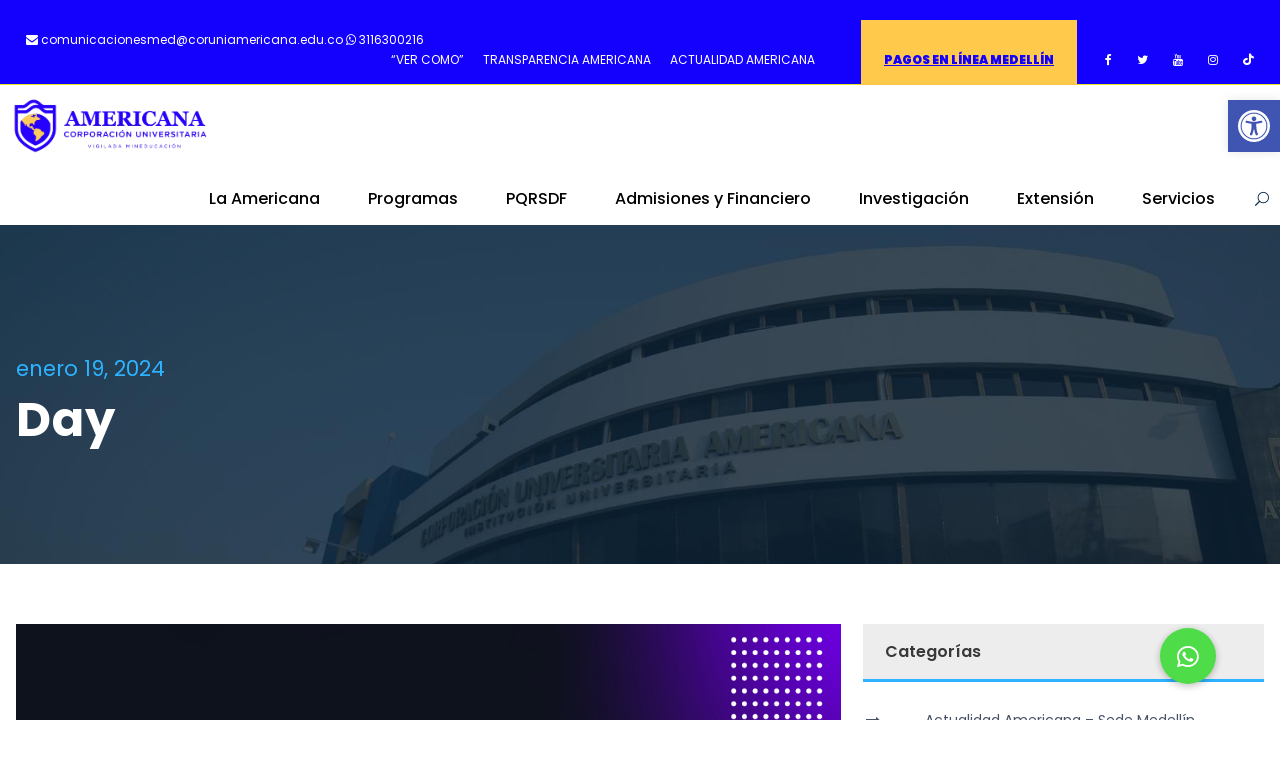

--- FILE ---
content_type: text/html; charset=UTF-8
request_url: https://americana.edu.co/medellin/2024/01/19/
body_size: 36222
content:
<!DOCTYPE html>
<html lang="es" class="no-js">
<head>
	<meta charset="UTF-8">
	<meta name="viewport" content="width=device-width, initial-scale=1">
	<link rel="profile" href="http://gmpg.org/xfn/11">
	<link rel="pingback" href="https://americana.edu.co/medellin/xmlrpc.php">
	<meta name='robots' content='noindex, follow' />

	<!-- This site is optimized with the Yoast SEO plugin v22.9 - https://yoast.com/wordpress/plugins/seo/ -->
	<title>19 enero, 2024 &#187; Corporación Universitaria Americana - Medellín</title>
	<meta property="og:locale" content="es_ES" />
	<meta property="og:type" content="website" />
	<meta property="og:title" content="19 enero, 2024 &#187; Corporación Universitaria Americana - Medellín" />
	<meta property="og:url" content="https://americana.edu.co/medellin/2024/01/19/" />
	<meta property="og:site_name" content="Corporación Universitaria Americana - Medellín" />
	<meta name="twitter:card" content="summary_large_image" />
	<script type="application/ld+json" class="yoast-schema-graph">{"@context":"https://schema.org","@graph":[{"@type":"CollectionPage","@id":"https://americana.edu.co/medellin/2024/01/19/","url":"https://americana.edu.co/medellin/2024/01/19/","name":"19 enero, 2024 &#187; Corporación Universitaria Americana - Medellín","isPartOf":{"@id":"https://americana.edu.co/medellin/#website"},"primaryImageOfPage":{"@id":"https://americana.edu.co/medellin/2024/01/19/#primaryimage"},"image":{"@id":"https://americana.edu.co/medellin/2024/01/19/#primaryimage"},"thumbnailUrl":"https://americana.edu.co/medellin/wp-content/uploads/2024/01/banner.jpg","breadcrumb":{"@id":"https://americana.edu.co/medellin/2024/01/19/#breadcrumb"},"inLanguage":"es"},{"@type":"ImageObject","inLanguage":"es","@id":"https://americana.edu.co/medellin/2024/01/19/#primaryimage","url":"https://americana.edu.co/medellin/wp-content/uploads/2024/01/banner.jpg","contentUrl":"https://americana.edu.co/medellin/wp-content/uploads/2024/01/banner.jpg","width":2232,"height":1190},{"@type":"BreadcrumbList","@id":"https://americana.edu.co/medellin/2024/01/19/#breadcrumb","itemListElement":[{"@type":"ListItem","position":1,"name":"Portada","item":"https://americana.edu.co/medellin/"},{"@type":"ListItem","position":2,"name":"Archivo de 19 enero, 2024"}]},{"@type":"WebSite","@id":"https://americana.edu.co/medellin/#website","url":"https://americana.edu.co/medellin/","name":"Corporación Universitaria Americana - Medellín","description":"","publisher":{"@id":"https://americana.edu.co/medellin/#organization"},"potentialAction":[{"@type":"SearchAction","target":{"@type":"EntryPoint","urlTemplate":"https://americana.edu.co/medellin/?s={search_term_string}"},"query-input":"required name=search_term_string"}],"inLanguage":"es"},{"@type":"Organization","@id":"https://americana.edu.co/medellin/#organization","name":"Corporación Universitaria Americana Barranquilla","url":"https://americana.edu.co/medellin/","logo":{"@type":"ImageObject","inLanguage":"es","@id":"https://americana.edu.co/medellin/#/schema/logo/image/","url":"https://americana.edu.co/medellin/wp-content/uploads/2022/11/logo-americana.png","contentUrl":"https://americana.edu.co/medellin/wp-content/uploads/2022/11/logo-americana.png","width":161,"height":195,"caption":"Corporación Universitaria Americana Barranquilla"},"image":{"@id":"https://americana.edu.co/medellin/#/schema/logo/image/"}}]}</script>
	<!-- / Yoast SEO plugin. -->


<link rel='dns-prefetch' href='//www.googletagmanager.com' />
<link rel='dns-prefetch' href='//cdnjs.cloudflare.com' />
<link rel='dns-prefetch' href='//fonts.googleapis.com' />
<link rel="alternate" type="application/rss+xml" title="Corporación Universitaria Americana - Medellín &raquo; Feed" href="https://americana.edu.co/medellin/feed/" />
<link rel="alternate" type="application/rss+xml" title="Corporación Universitaria Americana - Medellín &raquo; Feed de los comentarios" href="https://americana.edu.co/medellin/comments/feed/" />
<script type="text/javascript">
/* <![CDATA[ */
window._wpemojiSettings = {"baseUrl":"https:\/\/s.w.org\/images\/core\/emoji\/15.0.3\/72x72\/","ext":".png","svgUrl":"https:\/\/s.w.org\/images\/core\/emoji\/15.0.3\/svg\/","svgExt":".svg","source":{"concatemoji":"https:\/\/americana.edu.co\/medellin\/wp-includes\/js\/wp-emoji-release.min.js?ver=8e8e3b02dc9a3d7328d72a2906d5ca07"}};
/*! This file is auto-generated */
!function(i,n){var o,s,e;function c(e){try{var t={supportTests:e,timestamp:(new Date).valueOf()};sessionStorage.setItem(o,JSON.stringify(t))}catch(e){}}function p(e,t,n){e.clearRect(0,0,e.canvas.width,e.canvas.height),e.fillText(t,0,0);var t=new Uint32Array(e.getImageData(0,0,e.canvas.width,e.canvas.height).data),r=(e.clearRect(0,0,e.canvas.width,e.canvas.height),e.fillText(n,0,0),new Uint32Array(e.getImageData(0,0,e.canvas.width,e.canvas.height).data));return t.every(function(e,t){return e===r[t]})}function u(e,t,n){switch(t){case"flag":return n(e,"\ud83c\udff3\ufe0f\u200d\u26a7\ufe0f","\ud83c\udff3\ufe0f\u200b\u26a7\ufe0f")?!1:!n(e,"\ud83c\uddfa\ud83c\uddf3","\ud83c\uddfa\u200b\ud83c\uddf3")&&!n(e,"\ud83c\udff4\udb40\udc67\udb40\udc62\udb40\udc65\udb40\udc6e\udb40\udc67\udb40\udc7f","\ud83c\udff4\u200b\udb40\udc67\u200b\udb40\udc62\u200b\udb40\udc65\u200b\udb40\udc6e\u200b\udb40\udc67\u200b\udb40\udc7f");case"emoji":return!n(e,"\ud83d\udc26\u200d\u2b1b","\ud83d\udc26\u200b\u2b1b")}return!1}function f(e,t,n){var r="undefined"!=typeof WorkerGlobalScope&&self instanceof WorkerGlobalScope?new OffscreenCanvas(300,150):i.createElement("canvas"),a=r.getContext("2d",{willReadFrequently:!0}),o=(a.textBaseline="top",a.font="600 32px Arial",{});return e.forEach(function(e){o[e]=t(a,e,n)}),o}function t(e){var t=i.createElement("script");t.src=e,t.defer=!0,i.head.appendChild(t)}"undefined"!=typeof Promise&&(o="wpEmojiSettingsSupports",s=["flag","emoji"],n.supports={everything:!0,everythingExceptFlag:!0},e=new Promise(function(e){i.addEventListener("DOMContentLoaded",e,{once:!0})}),new Promise(function(t){var n=function(){try{var e=JSON.parse(sessionStorage.getItem(o));if("object"==typeof e&&"number"==typeof e.timestamp&&(new Date).valueOf()<e.timestamp+604800&&"object"==typeof e.supportTests)return e.supportTests}catch(e){}return null}();if(!n){if("undefined"!=typeof Worker&&"undefined"!=typeof OffscreenCanvas&&"undefined"!=typeof URL&&URL.createObjectURL&&"undefined"!=typeof Blob)try{var e="postMessage("+f.toString()+"("+[JSON.stringify(s),u.toString(),p.toString()].join(",")+"));",r=new Blob([e],{type:"text/javascript"}),a=new Worker(URL.createObjectURL(r),{name:"wpTestEmojiSupports"});return void(a.onmessage=function(e){c(n=e.data),a.terminate(),t(n)})}catch(e){}c(n=f(s,u,p))}t(n)}).then(function(e){for(var t in e)n.supports[t]=e[t],n.supports.everything=n.supports.everything&&n.supports[t],"flag"!==t&&(n.supports.everythingExceptFlag=n.supports.everythingExceptFlag&&n.supports[t]);n.supports.everythingExceptFlag=n.supports.everythingExceptFlag&&!n.supports.flag,n.DOMReady=!1,n.readyCallback=function(){n.DOMReady=!0}}).then(function(){return e}).then(function(){var e;n.supports.everything||(n.readyCallback(),(e=n.source||{}).concatemoji?t(e.concatemoji):e.wpemoji&&e.twemoji&&(t(e.twemoji),t(e.wpemoji)))}))}((window,document),window._wpemojiSettings);
/* ]]> */
</script>
<style id='wp-emoji-styles-inline-css' type='text/css'>

	img.wp-smiley, img.emoji {
		display: inline !important;
		border: none !important;
		box-shadow: none !important;
		height: 1em !important;
		width: 1em !important;
		margin: 0 0.07em !important;
		vertical-align: -0.1em !important;
		background: none !important;
		padding: 0 !important;
	}
</style>
<link rel='stylesheet' id='wp-block-library-css' href='https://americana.edu.co/medellin/wp-includes/css/dist/block-library/style.min.css?ver=8e8e3b02dc9a3d7328d72a2906d5ca07' type='text/css' media='all' />
<link rel='stylesheet' id='activecampaign-form-block-css' href='https://americana.edu.co/medellin/wp-content/plugins/activecampaign-subscription-forms/activecampaign-form-block/build/style-index.css?ver=1718398168' type='text/css' media='all' />
<style id='classic-theme-styles-inline-css' type='text/css'>
/*! This file is auto-generated */
.wp-block-button__link{color:#fff;background-color:#32373c;border-radius:9999px;box-shadow:none;text-decoration:none;padding:calc(.667em + 2px) calc(1.333em + 2px);font-size:1.125em}.wp-block-file__button{background:#32373c;color:#fff;text-decoration:none}
</style>
<style id='global-styles-inline-css' type='text/css'>
body{--wp--preset--color--black: #000000;--wp--preset--color--cyan-bluish-gray: #abb8c3;--wp--preset--color--white: #ffffff;--wp--preset--color--pale-pink: #f78da7;--wp--preset--color--vivid-red: #cf2e2e;--wp--preset--color--luminous-vivid-orange: #ff6900;--wp--preset--color--luminous-vivid-amber: #fcb900;--wp--preset--color--light-green-cyan: #7bdcb5;--wp--preset--color--vivid-green-cyan: #00d084;--wp--preset--color--pale-cyan-blue: #8ed1fc;--wp--preset--color--vivid-cyan-blue: #0693e3;--wp--preset--color--vivid-purple: #9b51e0;--wp--preset--gradient--vivid-cyan-blue-to-vivid-purple: linear-gradient(135deg,rgba(6,147,227,1) 0%,rgb(155,81,224) 100%);--wp--preset--gradient--light-green-cyan-to-vivid-green-cyan: linear-gradient(135deg,rgb(122,220,180) 0%,rgb(0,208,130) 100%);--wp--preset--gradient--luminous-vivid-amber-to-luminous-vivid-orange: linear-gradient(135deg,rgba(252,185,0,1) 0%,rgba(255,105,0,1) 100%);--wp--preset--gradient--luminous-vivid-orange-to-vivid-red: linear-gradient(135deg,rgba(255,105,0,1) 0%,rgb(207,46,46) 100%);--wp--preset--gradient--very-light-gray-to-cyan-bluish-gray: linear-gradient(135deg,rgb(238,238,238) 0%,rgb(169,184,195) 100%);--wp--preset--gradient--cool-to-warm-spectrum: linear-gradient(135deg,rgb(74,234,220) 0%,rgb(151,120,209) 20%,rgb(207,42,186) 40%,rgb(238,44,130) 60%,rgb(251,105,98) 80%,rgb(254,248,76) 100%);--wp--preset--gradient--blush-light-purple: linear-gradient(135deg,rgb(255,206,236) 0%,rgb(152,150,240) 100%);--wp--preset--gradient--blush-bordeaux: linear-gradient(135deg,rgb(254,205,165) 0%,rgb(254,45,45) 50%,rgb(107,0,62) 100%);--wp--preset--gradient--luminous-dusk: linear-gradient(135deg,rgb(255,203,112) 0%,rgb(199,81,192) 50%,rgb(65,88,208) 100%);--wp--preset--gradient--pale-ocean: linear-gradient(135deg,rgb(255,245,203) 0%,rgb(182,227,212) 50%,rgb(51,167,181) 100%);--wp--preset--gradient--electric-grass: linear-gradient(135deg,rgb(202,248,128) 0%,rgb(113,206,126) 100%);--wp--preset--gradient--midnight: linear-gradient(135deg,rgb(2,3,129) 0%,rgb(40,116,252) 100%);--wp--preset--font-size--small: 13px;--wp--preset--font-size--medium: 20px;--wp--preset--font-size--large: 36px;--wp--preset--font-size--x-large: 42px;--wp--preset--spacing--20: 0.44rem;--wp--preset--spacing--30: 0.67rem;--wp--preset--spacing--40: 1rem;--wp--preset--spacing--50: 1.5rem;--wp--preset--spacing--60: 2.25rem;--wp--preset--spacing--70: 3.38rem;--wp--preset--spacing--80: 5.06rem;--wp--preset--shadow--natural: 6px 6px 9px rgba(0, 0, 0, 0.2);--wp--preset--shadow--deep: 12px 12px 50px rgba(0, 0, 0, 0.4);--wp--preset--shadow--sharp: 6px 6px 0px rgba(0, 0, 0, 0.2);--wp--preset--shadow--outlined: 6px 6px 0px -3px rgba(255, 255, 255, 1), 6px 6px rgba(0, 0, 0, 1);--wp--preset--shadow--crisp: 6px 6px 0px rgba(0, 0, 0, 1);}:where(.is-layout-flex){gap: 0.5em;}:where(.is-layout-grid){gap: 0.5em;}body .is-layout-flex{display: flex;}body .is-layout-flex{flex-wrap: wrap;align-items: center;}body .is-layout-flex > *{margin: 0;}body .is-layout-grid{display: grid;}body .is-layout-grid > *{margin: 0;}:where(.wp-block-columns.is-layout-flex){gap: 2em;}:where(.wp-block-columns.is-layout-grid){gap: 2em;}:where(.wp-block-post-template.is-layout-flex){gap: 1.25em;}:where(.wp-block-post-template.is-layout-grid){gap: 1.25em;}.has-black-color{color: var(--wp--preset--color--black) !important;}.has-cyan-bluish-gray-color{color: var(--wp--preset--color--cyan-bluish-gray) !important;}.has-white-color{color: var(--wp--preset--color--white) !important;}.has-pale-pink-color{color: var(--wp--preset--color--pale-pink) !important;}.has-vivid-red-color{color: var(--wp--preset--color--vivid-red) !important;}.has-luminous-vivid-orange-color{color: var(--wp--preset--color--luminous-vivid-orange) !important;}.has-luminous-vivid-amber-color{color: var(--wp--preset--color--luminous-vivid-amber) !important;}.has-light-green-cyan-color{color: var(--wp--preset--color--light-green-cyan) !important;}.has-vivid-green-cyan-color{color: var(--wp--preset--color--vivid-green-cyan) !important;}.has-pale-cyan-blue-color{color: var(--wp--preset--color--pale-cyan-blue) !important;}.has-vivid-cyan-blue-color{color: var(--wp--preset--color--vivid-cyan-blue) !important;}.has-vivid-purple-color{color: var(--wp--preset--color--vivid-purple) !important;}.has-black-background-color{background-color: var(--wp--preset--color--black) !important;}.has-cyan-bluish-gray-background-color{background-color: var(--wp--preset--color--cyan-bluish-gray) !important;}.has-white-background-color{background-color: var(--wp--preset--color--white) !important;}.has-pale-pink-background-color{background-color: var(--wp--preset--color--pale-pink) !important;}.has-vivid-red-background-color{background-color: var(--wp--preset--color--vivid-red) !important;}.has-luminous-vivid-orange-background-color{background-color: var(--wp--preset--color--luminous-vivid-orange) !important;}.has-luminous-vivid-amber-background-color{background-color: var(--wp--preset--color--luminous-vivid-amber) !important;}.has-light-green-cyan-background-color{background-color: var(--wp--preset--color--light-green-cyan) !important;}.has-vivid-green-cyan-background-color{background-color: var(--wp--preset--color--vivid-green-cyan) !important;}.has-pale-cyan-blue-background-color{background-color: var(--wp--preset--color--pale-cyan-blue) !important;}.has-vivid-cyan-blue-background-color{background-color: var(--wp--preset--color--vivid-cyan-blue) !important;}.has-vivid-purple-background-color{background-color: var(--wp--preset--color--vivid-purple) !important;}.has-black-border-color{border-color: var(--wp--preset--color--black) !important;}.has-cyan-bluish-gray-border-color{border-color: var(--wp--preset--color--cyan-bluish-gray) !important;}.has-white-border-color{border-color: var(--wp--preset--color--white) !important;}.has-pale-pink-border-color{border-color: var(--wp--preset--color--pale-pink) !important;}.has-vivid-red-border-color{border-color: var(--wp--preset--color--vivid-red) !important;}.has-luminous-vivid-orange-border-color{border-color: var(--wp--preset--color--luminous-vivid-orange) !important;}.has-luminous-vivid-amber-border-color{border-color: var(--wp--preset--color--luminous-vivid-amber) !important;}.has-light-green-cyan-border-color{border-color: var(--wp--preset--color--light-green-cyan) !important;}.has-vivid-green-cyan-border-color{border-color: var(--wp--preset--color--vivid-green-cyan) !important;}.has-pale-cyan-blue-border-color{border-color: var(--wp--preset--color--pale-cyan-blue) !important;}.has-vivid-cyan-blue-border-color{border-color: var(--wp--preset--color--vivid-cyan-blue) !important;}.has-vivid-purple-border-color{border-color: var(--wp--preset--color--vivid-purple) !important;}.has-vivid-cyan-blue-to-vivid-purple-gradient-background{background: var(--wp--preset--gradient--vivid-cyan-blue-to-vivid-purple) !important;}.has-light-green-cyan-to-vivid-green-cyan-gradient-background{background: var(--wp--preset--gradient--light-green-cyan-to-vivid-green-cyan) !important;}.has-luminous-vivid-amber-to-luminous-vivid-orange-gradient-background{background: var(--wp--preset--gradient--luminous-vivid-amber-to-luminous-vivid-orange) !important;}.has-luminous-vivid-orange-to-vivid-red-gradient-background{background: var(--wp--preset--gradient--luminous-vivid-orange-to-vivid-red) !important;}.has-very-light-gray-to-cyan-bluish-gray-gradient-background{background: var(--wp--preset--gradient--very-light-gray-to-cyan-bluish-gray) !important;}.has-cool-to-warm-spectrum-gradient-background{background: var(--wp--preset--gradient--cool-to-warm-spectrum) !important;}.has-blush-light-purple-gradient-background{background: var(--wp--preset--gradient--blush-light-purple) !important;}.has-blush-bordeaux-gradient-background{background: var(--wp--preset--gradient--blush-bordeaux) !important;}.has-luminous-dusk-gradient-background{background: var(--wp--preset--gradient--luminous-dusk) !important;}.has-pale-ocean-gradient-background{background: var(--wp--preset--gradient--pale-ocean) !important;}.has-electric-grass-gradient-background{background: var(--wp--preset--gradient--electric-grass) !important;}.has-midnight-gradient-background{background: var(--wp--preset--gradient--midnight) !important;}.has-small-font-size{font-size: var(--wp--preset--font-size--small) !important;}.has-medium-font-size{font-size: var(--wp--preset--font-size--medium) !important;}.has-large-font-size{font-size: var(--wp--preset--font-size--large) !important;}.has-x-large-font-size{font-size: var(--wp--preset--font-size--x-large) !important;}
.wp-block-navigation a:where(:not(.wp-element-button)){color: inherit;}
:where(.wp-block-post-template.is-layout-flex){gap: 1.25em;}:where(.wp-block-post-template.is-layout-grid){gap: 1.25em;}
:where(.wp-block-columns.is-layout-flex){gap: 2em;}:where(.wp-block-columns.is-layout-grid){gap: 2em;}
.wp-block-pullquote{font-size: 1.5em;line-height: 1.6;}
</style>
<link rel='stylesheet' id='buttonizer_frontend_style-css' href='https://americana.edu.co/medellin/wp-content/plugins/buttonizer-multifunctional-button/assets/legacy/frontend.css?v=6c7cf65934d9cb4da34dd7f174cb8bab&#038;ver=8e8e3b02dc9a3d7328d72a2906d5ca07' type='text/css' media='all' />
<link rel='stylesheet' id='buttonizer-icon-library-css' href='https://cdnjs.cloudflare.com/ajax/libs/font-awesome/5.15.4/css/all.min.css?ver=8e8e3b02dc9a3d7328d72a2906d5ca07' type='text/css' media='all' integrity='sha512-1ycn6IcaQQ40/MKBW2W4Rhis/DbILU74C1vSrLJxCq57o941Ym01SwNsOMqvEBFlcgUa6xLiPY/NS5R+E6ztJQ==' crossorigin='anonymous' />
<link rel='stylesheet' id='contact-form-7-css' href='https://americana.edu.co/medellin/wp-content/plugins/contact-form-7/includes/css/styles.css?ver=5.9.6' type='text/css' media='all' />
<link rel='stylesheet' id='gdlr-core-google-font-css' href='https://fonts.googleapis.com/css?family=Poppins%3A100%2C100italic%2C200%2C200italic%2C300%2C300italic%2Cregular%2Citalic%2C500%2C500italic%2C600%2C600italic%2C700%2C700italic%2C800%2C800italic%2C900%2C900italic%7CABeeZee%3Aregular%2Citalic&#038;subset=latin%2Clatin-ext%2Cdevanagari&#038;ver=8e8e3b02dc9a3d7328d72a2906d5ca07' type='text/css' media='all' />
<link rel='stylesheet' id='gdlr-core-plugin-css' href='https://americana.edu.co/medellin/wp-content/plugins/goodlayers-core/plugins/combine/style.css?ver=8e8e3b02dc9a3d7328d72a2906d5ca07' type='text/css' media='all' />
<link rel='stylesheet' id='gdlr-core-page-builder-css' href='https://americana.edu.co/medellin/wp-content/plugins/goodlayers-core/include/css/page-builder.css?ver=8e8e3b02dc9a3d7328d72a2906d5ca07' type='text/css' media='all' />
<link rel='stylesheet' id='responsive-lightbox-nivo_lightbox-css-css' href='https://americana.edu.co/medellin/wp-content/plugins/responsive-lightbox-lite/assets/nivo-lightbox/nivo-lightbox.css?ver=8e8e3b02dc9a3d7328d72a2906d5ca07' type='text/css' media='all' />
<link rel='stylesheet' id='responsive-lightbox-nivo_lightbox-css-d-css' href='https://americana.edu.co/medellin/wp-content/plugins/responsive-lightbox-lite/assets/nivo-lightbox/themes/default/default.css?ver=8e8e3b02dc9a3d7328d72a2906d5ca07' type='text/css' media='all' />
<link rel='stylesheet' id='wpos-slick-style-css' href='https://americana.edu.co/medellin/wp-content/plugins/wp-logo-showcase-responsive-slider-slider/assets/css/slick.css?ver=3.7' type='text/css' media='all' />
<link rel='stylesheet' id='wpls-public-style-css' href='https://americana.edu.co/medellin/wp-content/plugins/wp-logo-showcase-responsive-slider-slider/assets/css/wpls-public.css?ver=3.7' type='text/css' media='all' />
<link rel='stylesheet' id='pojo-a11y-css' href='https://americana.edu.co/medellin/wp-content/plugins/pojo-accessibility/assets/css/style.min.css?ver=1.0.0' type='text/css' media='all' />
<link rel='stylesheet' id='popup-maker-site-css' href='https://americana.edu.co/medellin/wp-content/plugins/popup-maker/assets/css/pum-site.min.css?ver=1.20.4' type='text/css' media='all' />
<style id='popup-maker-site-inline-css' type='text/css'>
/* Popup Google Fonts */
@import url('//fonts.googleapis.com/css?family=Montserrat:100');

/* Popup Theme 98769: Barra flotante - Azul claro */
.pum-theme-98769, .pum-theme-floating-bar { background-color: rgba( 255, 255, 255, 0.00 ) } 
.pum-theme-98769 .pum-container, .pum-theme-floating-bar .pum-container { padding: 8px; border-radius: 0px; border: 1px none #000000; box-shadow: 1px 1px 3px 0px rgba( 2, 2, 2, 0.23 ); background-color: rgba( 238, 246, 252, 1.00 ) } 
.pum-theme-98769 .pum-title, .pum-theme-floating-bar .pum-title { color: #505050; text-align: left; text-shadow: 0px 0px 0px rgba( 2, 2, 2, 0.23 ); font-family: inherit; font-weight: 400; font-size: 32px; line-height: 36px } 
.pum-theme-98769 .pum-content, .pum-theme-floating-bar .pum-content { color: #505050; font-family: inherit; font-weight: 400 } 
.pum-theme-98769 .pum-content + .pum-close, .pum-theme-floating-bar .pum-content + .pum-close { position: absolute; height: 18px; width: 18px; left: auto; right: 5px; bottom: auto; top: 50%; padding: 0px; color: #505050; font-family: Sans-Serif; font-weight: 700; font-size: 15px; line-height: 18px; border: 1px solid #505050; border-radius: 15px; box-shadow: 0px 0px 0px 0px rgba( 2, 2, 2, 0.00 ); text-shadow: 0px 0px 0px rgba( 0, 0, 0, 0.00 ); background-color: rgba( 255, 255, 255, 0.00 ); transform: translate(0, -50%) } 

/* Popup Theme 98770: Solo contenido - Para usar con maquetadores de páginas o el editor de bloques */
.pum-theme-98770, .pum-theme-content-only { background-color: rgba( 0, 0, 0, 0.70 ) } 
.pum-theme-98770 .pum-container, .pum-theme-content-only .pum-container { padding: 0px; border-radius: 0px; border: 1px none #000000; box-shadow: 0px 0px 0px 0px rgba( 2, 2, 2, 0.00 ) } 
.pum-theme-98770 .pum-title, .pum-theme-content-only .pum-title { color: #000000; text-align: left; text-shadow: 0px 0px 0px rgba( 2, 2, 2, 0.23 ); font-family: inherit; font-weight: 400; font-size: 32px; line-height: 36px } 
.pum-theme-98770 .pum-content, .pum-theme-content-only .pum-content { color: #8c8c8c; font-family: inherit; font-weight: 400 } 
.pum-theme-98770 .pum-content + .pum-close, .pum-theme-content-only .pum-content + .pum-close { position: absolute; height: 18px; width: 18px; left: auto; right: 7px; bottom: auto; top: 7px; padding: 0px; color: #000000; font-family: inherit; font-weight: 700; font-size: 20px; line-height: 20px; border: 1px none #ffffff; border-radius: 15px; box-shadow: 0px 0px 0px 0px rgba( 2, 2, 2, 0.00 ); text-shadow: 0px 0px 0px rgba( 0, 0, 0, 0.00 ); background-color: rgba( 255, 255, 255, 0.00 ) } 

/* Popup Theme 8447: Tema por defecto */
.pum-theme-8447, .pum-theme-tema-por-defecto { background-color: rgba( 0, 0, 0, 0.41 ) } 
.pum-theme-8447 .pum-container, .pum-theme-tema-por-defecto .pum-container { padding: 17px; border-radius: 3px; border: 1px none #000000; box-shadow: 1px 1px 3px 0px rgba( 2, 2, 2, 0.23 ); background-color: rgba( 249, 249, 249, 1.00 ) } 
.pum-theme-8447 .pum-title, .pum-theme-tema-por-defecto .pum-title { color: #000000; text-align: left; text-shadow: 0px 0px 0px rgba( 2, 2, 2, 0.23 ); font-family: Arial; font-weight: 400; font-size: 20px; line-height: 19px } 
.pum-theme-8447 .pum-content, .pum-theme-tema-por-defecto .pum-content { color: #8c8c8c; font-family: inherit; font-weight: 400 } 
.pum-theme-8447 .pum-content + .pum-close, .pum-theme-tema-por-defecto .pum-content + .pum-close { position: absolute; height: 32px; width: auto; left: auto; right: 4px; bottom: auto; top: 4px; padding: 6px; color: #ffffff; font-family: inherit; font-weight: 400; font-size: 12px; line-height: 27px; border: 1px none #ffffff; border-radius: 1px; box-shadow: 1px 1px 3px 0px rgba( 2, 2, 2, 0.23 ); text-shadow: 0px 0px 0px rgba( 0, 0, 0, 0.23 ); background-color: rgba( 0, 183, 239, 1.00 ) } 

/* Popup Theme 8448: Light Box */
.pum-theme-8448, .pum-theme-lightbox { background-color: rgba( 0, 0, 0, 0.60 ) } 
.pum-theme-8448 .pum-container, .pum-theme-lightbox .pum-container { padding: 18px; border-radius: 3px; border: 8px solid #000000; box-shadow: 0px 0px 30px 0px rgba( 2, 2, 2, 1.00 ); background-color: rgba( 255, 255, 255, 1.00 ) } 
.pum-theme-8448 .pum-title, .pum-theme-lightbox .pum-title { color: #000000; text-align: left; text-shadow: 0px 0px 0px rgba( 2, 2, 2, 0.23 ); font-family: inherit; font-weight: 100; font-size: 32px; line-height: 36px } 
.pum-theme-8448 .pum-content, .pum-theme-lightbox .pum-content { color: #000000; font-family: inherit; font-weight: 100 } 
.pum-theme-8448 .pum-content + .pum-close, .pum-theme-lightbox .pum-content + .pum-close { position: absolute; height: 26px; width: 26px; left: auto; right: -13px; bottom: auto; top: -13px; padding: 0px; color: #ffffff; font-family: Arial; font-weight: 100; font-size: 24px; line-height: 24px; border: 2px solid #ffffff; border-radius: 26px; box-shadow: 0px 0px 15px 1px rgba( 2, 2, 2, 0.75 ); text-shadow: 0px 0px 0px rgba( 0, 0, 0, 0.23 ); background-color: rgba( 0, 0, 0, 1.00 ) } 

/* Popup Theme 8449: Azul corporativo */
.pum-theme-8449, .pum-theme-enterprise-blue { background-color: rgba( 0, 0, 0, 0.70 ) } 
.pum-theme-8449 .pum-container, .pum-theme-enterprise-blue .pum-container { padding: 28px; border-radius: 5px; border: 1px none #000000; box-shadow: 0px 10px 25px 4px rgba( 2, 2, 2, 0.50 ); background-color: rgba( 255, 255, 255, 1.00 ) } 
.pum-theme-8449 .pum-title, .pum-theme-enterprise-blue .pum-title { color: #315b7c; text-align: left; text-shadow: 0px 0px 0px rgba( 2, 2, 2, 0.23 ); font-family: inherit; font-weight: 100; font-size: 34px; line-height: 36px } 
.pum-theme-8449 .pum-content, .pum-theme-enterprise-blue .pum-content { color: #2d2d2d; font-family: inherit; font-weight: 100 } 
.pum-theme-8449 .pum-content + .pum-close, .pum-theme-enterprise-blue .pum-content + .pum-close { position: absolute; height: 28px; width: 28px; left: auto; right: 8px; bottom: auto; top: 8px; padding: 4px; color: #ffffff; font-family: Times New Roman; font-weight: 100; font-size: 20px; line-height: 20px; border: 1px none #ffffff; border-radius: 42px; box-shadow: 0px 0px 0px 0px rgba( 2, 2, 2, 0.23 ); text-shadow: 0px 0px 0px rgba( 0, 0, 0, 0.23 ); background-color: rgba( 49, 91, 124, 1.00 ) } 

/* Popup Theme 8450: Hello Box */
.pum-theme-8450, .pum-theme-hello-box { background-color: rgba( 0, 0, 0, 0.75 ) } 
.pum-theme-8450 .pum-container, .pum-theme-hello-box .pum-container { padding: 30px; border-radius: 80px; border: 14px solid #81d742; box-shadow: 0px 0px 0px 0px rgba( 2, 2, 2, 0.00 ); background-color: rgba( 255, 255, 255, 1.00 ) } 
.pum-theme-8450 .pum-title, .pum-theme-hello-box .pum-title { color: #2d2d2d; text-align: left; text-shadow: 0px 0px 0px rgba( 2, 2, 2, 0.23 ); font-family: Montserrat; font-weight: 100; font-size: 32px; line-height: 36px } 
.pum-theme-8450 .pum-content, .pum-theme-hello-box .pum-content { color: #2d2d2d; font-family: inherit; font-weight: 100 } 
.pum-theme-8450 .pum-content + .pum-close, .pum-theme-hello-box .pum-content + .pum-close { position: absolute; height: auto; width: auto; left: auto; right: -30px; bottom: auto; top: -30px; padding: 0px; color: #2d2d2d; font-family: Times New Roman; font-weight: 100; font-size: 32px; line-height: 28px; border: 1px none #ffffff; border-radius: 28px; box-shadow: 0px 0px 0px 0px rgba( 2, 2, 2, 0.23 ); text-shadow: 0px 0px 0px rgba( 0, 0, 0, 0.23 ); background-color: rgba( 255, 255, 255, 1.00 ) } 

/* Popup Theme 8451: Moderno */
.pum-theme-8451, .pum-theme-cutting-edge { background-color: rgba( 0, 0, 0, 0.50 ) } 
.pum-theme-8451 .pum-container, .pum-theme-cutting-edge .pum-container { padding: 18px; border-radius: 0px; border: 1px none #000000; box-shadow: 0px 10px 25px 0px rgba( 2, 2, 2, 0.50 ); background-color: rgba( 30, 115, 190, 1.00 ) } 
.pum-theme-8451 .pum-title, .pum-theme-cutting-edge .pum-title { color: #ffffff; text-align: left; text-shadow: 0px 0px 0px rgba( 2, 2, 2, 0.23 ); font-family: Sans-Serif; font-weight: 100; font-size: 26px; line-height: 28px } 
.pum-theme-8451 .pum-content, .pum-theme-cutting-edge .pum-content { color: #ffffff; font-family: inherit; font-weight: 100 } 
.pum-theme-8451 .pum-content + .pum-close, .pum-theme-cutting-edge .pum-content + .pum-close { position: absolute; height: 24px; width: 24px; left: auto; right: 0px; bottom: auto; top: 0px; padding: 0px; color: #1e73be; font-family: Times New Roman; font-weight: 100; font-size: 32px; line-height: 24px; border: 1px none #ffffff; border-radius: 0px; box-shadow: -1px 1px 1px 0px rgba( 2, 2, 2, 0.10 ); text-shadow: -1px 1px 1px rgba( 0, 0, 0, 0.10 ); background-color: rgba( 238, 238, 34, 1.00 ) } 

/* Popup Theme 8452: Borde enmarcado */
.pum-theme-8452, .pum-theme-framed-border { background-color: rgba( 255, 255, 255, 0.50 ) } 
.pum-theme-8452 .pum-container, .pum-theme-framed-border .pum-container { padding: 18px; border-radius: 0px; border: 20px outset #dd3333; box-shadow: 1px 1px 3px 0px rgba( 2, 2, 2, 0.97 ) inset; background-color: rgba( 255, 251, 239, 1.00 ) } 
.pum-theme-8452 .pum-title, .pum-theme-framed-border .pum-title { color: #000000; text-align: left; text-shadow: 0px 0px 0px rgba( 2, 2, 2, 0.23 ); font-family: inherit; font-weight: 100; font-size: 32px; line-height: 36px } 
.pum-theme-8452 .pum-content, .pum-theme-framed-border .pum-content { color: #2d2d2d; font-family: inherit; font-weight: 100 } 
.pum-theme-8452 .pum-content + .pum-close, .pum-theme-framed-border .pum-content + .pum-close { position: absolute; height: 20px; width: 20px; left: auto; right: -20px; bottom: auto; top: -20px; padding: 0px; color: #ffffff; font-family: Tahoma; font-weight: 700; font-size: 16px; line-height: 18px; border: 1px none #ffffff; border-radius: 0px; box-shadow: 0px 0px 0px 0px rgba( 2, 2, 2, 0.23 ); text-shadow: 0px 0px 0px rgba( 0, 0, 0, 0.23 ); background-color: rgba( 0, 0, 0, 0.55 ) } 

#pum-100973 {z-index: 1999999999}
#pum-100967 {z-index: 1999999999}
#pum-95360 {z-index: 1999999999}
#pum-93510 {z-index: 1999999999}
#pum-93328 {z-index: 1999999999}
#pum-93245 {z-index: 1999999999}
#pum-9671 {z-index: 1999999999}

</style>
<link rel='stylesheet' id='kingster-style-core-css' href='https://americana.edu.co/medellin/wp-content/themes/kingster/css/style-core.css?ver=8e8e3b02dc9a3d7328d72a2906d5ca07' type='text/css' media='all' />
<link rel='stylesheet' id='kingster-custom-style-css' href='https://americana.edu.co/medellin/wp-content/uploads/kingster-style-custom.css?1769032262&#038;ver=8e8e3b02dc9a3d7328d72a2906d5ca07' type='text/css' media='all' />
<link rel='stylesheet' id='msl-main-css' href='https://americana.edu.co/medellin/wp-content/plugins/master-slider/public/assets/css/masterslider.main.css?ver=3.9.10' type='text/css' media='all' />
<link rel='stylesheet' id='msl-custom-css' href='https://americana.edu.co/medellin/wp-content/uploads/master-slider/custom.css?ver=12.3' type='text/css' media='all' />
<link rel='stylesheet' id='kingster-child-theme-style-css' href='https://americana.edu.co/medellin/wp-content/themes/kingster-child/style.css?ver=8e8e3b02dc9a3d7328d72a2906d5ca07' type='text/css' media='all' />
<script type="text/javascript" src="https://americana.edu.co/medellin/wp-includes/js/jquery/jquery.min.js?ver=3.7.1" id="jquery-core-js"></script>
<script type="text/javascript" src="https://americana.edu.co/medellin/wp-includes/js/jquery/jquery-migrate.min.js?ver=3.4.1" id="jquery-migrate-js"></script>
<script type="text/javascript" src="https://americana.edu.co/medellin/wp-content/plugins/handl-utm-grabber/js/js.cookie.js?ver=8e8e3b02dc9a3d7328d72a2906d5ca07" id="js.cookie-js"></script>
<script type="text/javascript" id="handl-utm-grabber-js-extra">
/* <![CDATA[ */
var handl_utm = [];
/* ]]> */
</script>
<script type="text/javascript" src="https://americana.edu.co/medellin/wp-content/plugins/handl-utm-grabber/js/handl-utm-grabber.js?ver=8e8e3b02dc9a3d7328d72a2906d5ca07" id="handl-utm-grabber-js"></script>
<script type="text/javascript" src="https://americana.edu.co/medellin/wp-content/plugins/responsive-lightbox-lite/assets/nivo-lightbox/nivo-lightbox.min.js?ver=8e8e3b02dc9a3d7328d72a2906d5ca07" id="responsive-lightbox-nivo_lightbox-js"></script>
<script type="text/javascript" id="responsive-lightbox-lite-script-js-extra">
/* <![CDATA[ */
var rllArgs = {"script":"nivo_lightbox","selector":"lightbox","custom_events":""};
/* ]]> */
</script>
<script type="text/javascript" src="https://americana.edu.co/medellin/wp-content/plugins/responsive-lightbox-lite/assets/inc/script.js?ver=8e8e3b02dc9a3d7328d72a2906d5ca07" id="responsive-lightbox-lite-script-js"></script>
<!--[if lt IE 9]>
<script type="text/javascript" src="https://americana.edu.co/medellin/wp-content/themes/kingster/js/html5.js?ver=8e8e3b02dc9a3d7328d72a2906d5ca07" id="kingster-html5js-js"></script>
<![endif]-->
<link rel="https://api.w.org/" href="https://americana.edu.co/medellin/wp-json/" /><link rel="EditURI" type="application/rsd+xml" title="RSD" href="https://americana.edu.co/medellin/xmlrpc.php?rsd" />

<!-- Meta Pixel Code -->
<script>
!function(f,b,e,v,n,t,s)
{if(f.fbq)return;n=f.fbq=function(){n.callMethod?
n.callMethod.apply(n,arguments):n.queue.push(arguments)};
if(!f._fbq)f._fbq=n;n.push=n;n.loaded=!0;n.version='2.0';
n.queue=[];t=b.createElement(e);t.async=!0;
t.src=v;s=b.getElementsByTagName(e)[0];
s.parentNode.insertBefore(t,s)}(window, document,'script',
'https://connect.facebook.net/en_US/fbevents.js');
fbq('init', '1161898647218451');
fbq('track', 'PageView');
</script>
<noscript><img height="1" width="1" style="display:none"
src="https://www.facebook.com/tr?id=1161898647218451&ev=PageView&noscript=1"
/></noscript>
<!-- End Meta Pixel Code -->

<!-- Global site tag (gtag.js) - Google Analytics -->
<script async src="https://www.googletagmanager.com/gtag/js?id=UA-43177424-6"></script>
<script>
  window.dataLayer = window.dataLayer || [];
  function gtag(){dataLayer.push(arguments);}
  gtag('js', new Date());

  gtag('config', 'UA-43177424-6');
</script>
<!-- End Global site tag (gtag.js) - Google Analytics -->

<!-- Google Tag Manager -->
<script>(function(w,d,s,l,i){w[l]=w[l]||[];w[l].push({'gtm.start':
new Date().getTime(),event:'gtm.js'});var f=d.getElementsByTagName(s)[0],
j=d.createElement(s),dl=l!='dataLayer'?'&l='+l:'';j.async=true;j.src=
'https://www.googletagmanager.com/gtm.js?id='+i+dl;f.parentNode.insertBefore(j,f);
})(window,document,'script','dataLayer','GTM-MTZ26KM');</script>
<!-- End Google Tag Manager -->

<!-- Global site tag (gtag.js) - Google Ads: 708500985 -->
<script async src="https://www.googletagmanager.com/gtag/js?id=AW-708500985"></script>
<script>
  window.dataLayer = window.dataLayer || [];
  function gtag(){dataLayer.push(arguments);}
  gtag('js', new Date());

  gtag('config', 'AW-708500985');
</script>

<script id="navegg" type="text/javascript">
  (function(n,v,g){o='Navegg';if(!n[o]){
    a=v.createElement('script');a.src=g;b=document.getElementsByTagName('script')[0];
    b.parentNode.insertBefore(a,b);n[o]=n[o]||function(parms){
    n[o].q=n[o].q||[];n[o].q.push([this, parms])};}})
  (window, document, 'https://tag.navdmp.com/universal.min.js');
  window.naveggReady = window.naveggReady||[];
  nvg74209 = new Navegg({
    acc: 74209
  });
</script>

<!-- Global site tag (gtag.js) - Google Ads: 967499671 -->
<script async src="https://www.googletagmanager.com/gtag/js?id=AW-967499671"></script>
<script>
  window.dataLayer = window.dataLayer || [];
  function gtag(){dataLayer.push(arguments);}
  gtag('js', new Date());

  gtag('config', 'AW-967499671');
</script>
<!-- Event snippet for WhatsApp conversion page In your html page, add the snippet and call gtag_report_conversion when someone clicks on the chosen link or button. --> <script> function gtag_report_conversion(url) { var callback = function () { if (typeof(url) != 'undefined') { window.location = url; } }; gtag('event', 'conversion', { 'send_to': 'AW-967499671/kCvUCMPZwLoDEJe_q80D', 'event_callback': callback }); return false; } </script>

<!-- Hotjar Tracking Code for https://americana.edu.co/medellin/administracion-de-empresas/ -->
<script>
    (function(h,o,t,j,a,r){
        h.hj=h.hj||function(){(h.hj.q=h.hj.q||[]).push(arguments)};
        h._hjSettings={hjid:3341272,hjsv:6};
        a=o.getElementsByTagName('head')[0];
        r=o.createElement('script');r.async=1;
        r.src=t+h._hjSettings.hjid+j+h._hjSettings.hjsv;
        a.appendChild(r);
    })(window,document,'https://static.hotjar.com/c/hotjar-','.js?sv=');
</script>

<!-- Hotjar Tracking Code for La Americana Barranquilla -->
<script>
    (function(h,o,t,j,a,r){
        h.hj=h.hj||function(){(h.hj.q=h.hj.q||[]).push(arguments)};
        h._hjSettings={hjid:3341272,hjsv:6};
        a=o.getElementsByTagName('head')[0];
        r=o.createElement('script');r.async=1;
        r.src=t+h._hjSettings.hjid+j+h._hjSettings.hjsv;
        a.appendChild(r);
    })(window,document,'https://static.hotjar.com/c/hotjar-','.js?sv=');
</script>
<!-- Start of Woopra Code -->
<script>
  !function(){var t,o,c,e=window,n=document,r=arguments,a="script",i=["call","cancelAction","config","identify","push","track","trackClick","trackForm","update","visit"],s=function(){var t,o=this,c=function(t){o[t]=function(){return o._e.push([t].concat(Array.prototype.slice.call(arguments,0))),o}};for(o._e=[],t=0;t<i.length;t++)c(i[t])};for(e.__woo=e.__woo||{},t=0;t<r.length;t++)e.__woo[r[t]]=e[r[t]]=e[r[t]]||new s;(o=n.createElement(a)).async=1,o.src="https://static.woopra.com/js/w.js",(c=n.getElementsByTagName(a)[0]).parentNode.insertBefore(o,c)}("woopra");

  woopra.config({
    domain: "americana.edu.co",
    outgoing_tracking: true,
    download_tracking: true,
    click_tracking: true
  });
  
  woopra.track();
</script>
<!-- End of Woopra Code --><script>var ms_grabbing_curosr = 'https://americana.edu.co/medellin/wp-content/plugins/master-slider/public/assets/css/common/grabbing.cur', ms_grab_curosr = 'https://americana.edu.co/medellin/wp-content/plugins/master-slider/public/assets/css/common/grab.cur';</script>
<meta name="generator" content="MasterSlider 3.9.10 - Responsive Touch Image Slider | avt.li/msf" />
<!-- Head & Footer Code: Site-wide HEAD section start (not singular) -->
 <!-- Google tag (gtag.js) -->
<script async src="https://www.googletagmanager.com/gtag/js?id=UA-161745524-1"></script>
<script>
  window.dataLayer = window.dataLayer || [];
  function gtag(){dataLayer.push(arguments);}
  gtag('js', new Date());

  gtag('config', 'UA-161745524-1');
</script>
<!-- Head & Footer Code: Site-wide HEAD section end (not singular) -->
<!-- que este código es añadido por Analytify (5.2.5) https://analytify.io/ !-->
			<script async src="https://www.googletagmanager.com/gtag/js?id=?G-STXE38ME9Z"></script>
			<script>
			window.dataLayer = window.dataLayer || [];
			function gtag(){dataLayer.push(arguments);}
			gtag('js', new Date());

			const configuration = JSON.parse( '{"anonymize_ip":"false","forceSSL":"false","allow_display_features":"false","debug_mode":true}' );
			const gaID = 'G-STXE38ME9Z';

			
			gtag('config', gaID, configuration);

			
			</script>

			<!-- que este código es añadido por Analytify (5.2.5) !--><!-- Analytics by WP Statistics v14.8.1 - https://wp-statistics.com/ -->
<style type="text/css">
#pojo-a11y-toolbar .pojo-a11y-toolbar-toggle a{ background-color: #4054b2;	color: #ffffff;}
#pojo-a11y-toolbar .pojo-a11y-toolbar-overlay, #pojo-a11y-toolbar .pojo-a11y-toolbar-overlay ul.pojo-a11y-toolbar-items.pojo-a11y-links{ border-color: #4054b2;}
body.pojo-a11y-focusable a:focus{ outline-style: solid !important;	outline-width: 1px !important;	outline-color: #FF0000 !important;}
#pojo-a11y-toolbar{ top: 100px !important;}
#pojo-a11y-toolbar .pojo-a11y-toolbar-overlay{ background-color: #ffffff;}
#pojo-a11y-toolbar .pojo-a11y-toolbar-overlay ul.pojo-a11y-toolbar-items li.pojo-a11y-toolbar-item a, #pojo-a11y-toolbar .pojo-a11y-toolbar-overlay p.pojo-a11y-toolbar-title{ color: #333333;}
#pojo-a11y-toolbar .pojo-a11y-toolbar-overlay ul.pojo-a11y-toolbar-items li.pojo-a11y-toolbar-item a.active{ background-color: #4054b2;	color: #ffffff;}
@media (max-width: 767px) { #pojo-a11y-toolbar { top: 50px !important; } }</style><link rel="icon" href="https://americana.edu.co/medellin/wp-content/uploads/2021/12/favico.png" sizes="32x32" />
<link rel="icon" href="https://americana.edu.co/medellin/wp-content/uploads/2021/12/favico.png" sizes="192x192" />
<link rel="apple-touch-icon" href="https://americana.edu.co/medellin/wp-content/uploads/2021/12/favico.png" />
<meta name="msapplication-TileImage" content="https://americana.edu.co/medellin/wp-content/uploads/2021/12/favico.png" />
		<style type="text/css" id="wp-custom-css">
			

@media (max-width: 800px) {
	.movil{
		padding: 0px !important;
	}
	
	.gdlr-core-accordion-item-content{
		padding: 10px !important
	}
	
	#kingster-top-bar-menu {
		display: none;
	}
	
	.kingster-top-bar-left {
		display:none;
	}
	
	.kingster-top-bar-right-social {
		display:none;
	}
}

/*.gdlr-core-blog-info-wrapper
{
	display:none;
}*/

.gdlr-core-blog-info-author
{
	display:none;
}
		</style>
			
</head>

<body class="archive date gdlr-core-body _masterslider _ms_version_3.9.10 kingster-body kingster-body-front kingster-full  kingster-with-sticky-navigation  kingster-blockquote-style-1 gdlr-core-link-to-lightbox">
<div class="kingster-mobile-header-wrap" ><div class="kingster-top-bar" ><div class="kingster-top-bar-background" ></div><div class="kingster-top-bar-container kingster-top-bar-full " ><div class="kingster-top-bar-container-inner clearfix" ><div class="kingster-top-bar-left kingster-item-pdlr"><i class="fa fa-envelope"></i>  comunicacionesmed@coruniamericana.edu.co <i class="fa fa-whatsapp"></i>  3116300216</div><div class="kingster-top-bar-right kingster-item-pdlr"><ul id="kingster-top-bar-menu" class="sf-menu kingster-top-bar-menu kingster-top-bar-right-menu"><li  class="menu-item menu-item-type-custom menu-item-object-custom menu-item-home menu-item-has-children menu-item-93516 kingster-normal-menu"><a href="https://americana.edu.co/medellin/" class="sf-with-ul-pre">&#8220;VER COMO&#8221;</a>
<ul class="sub-menu">
	<li  class="menu-item menu-item-type-post_type menu-item-object-page menu-item-6557" data-size="60"><a href="https://americana.edu.co/medellin/aspirante/">Aspirante</a></li>
	<li  class="menu-item menu-item-type-post_type menu-item-object-page menu-item-6558" data-size="60"><a href="https://americana.edu.co/medellin/estudiante/">Estudiante</a></li>
	<li  class="menu-item menu-item-type-post_type menu-item-object-page menu-item-5727" data-size="60"><a href="https://americana.edu.co/medellin/extension/egresados/">Egresados</a></li>
	<li  class="menu-item menu-item-type-post_type menu-item-object-page menu-item-6556" data-size="60"><a href="https://americana.edu.co/medellin/empleado/">Empleado</a></li>
	<li  class="menu-item menu-item-type-post_type menu-item-object-page menu-item-6559" data-size="60"><a href="https://americana.edu.co/medellin/guia-de-servicios/">Guía de Servicios</a></li>
</ul>
</li>
<li  class="cl menu-item menu-item-type-custom menu-item-object-custom menu-item-has-children menu-item-93518 kingster-normal-menu"><a target="_blank" class="sf-with-ul-pre">TRANSPARENCIA AMERICANA</a>
<ul class="sub-menu">
	<li  class="menu-item menu-item-type-custom menu-item-object-custom menu-item-96142" data-size="60"><a href="https://americana.edu.co/medellin/?page_id=93187">Transparencia y acceso a la información Publica</a></li>
	<li  class="menu-item menu-item-type-custom menu-item-object-custom menu-item-96143" data-size="60"><a target="_blank" href="https://americana.edu.co/medellin/?page_id=93210">Atención y servicios a la ciudadanía</a></li>
	<li  class="menu-item menu-item-type-custom menu-item-object-custom menu-item-96144" data-size="60"><a href="https://americana.edu.co/medellin/listado-postulacion-organos-gobierno/">Participa</a></li>
</ul>
</li>
<li  class="menu-item menu-item-type-custom menu-item-object-custom menu-item-94993 kingster-normal-menu"><a href="https://americana.edu.co/medellin/?page_id=2715">ACTUALIDAD AMERICANA</a></li>
</ul><div class="kingster-top-bar-right-text"><a class="kingster-top-bar-right-button"href="https://sites.placetopay.com/americana" target="_blank" style="background-color:#ffca4c;color:#1300fd;"><b>PAGOS EN LÍNEA MEDELLÍN</b></a>
</div><div class="kingster-top-bar-right-social" ><a href="https://www.facebook.com/americana.med" target="_blank" class="kingster-top-bar-social-icon" title="facebook" ><i class="fa fa-facebook" ></i></a><a href="https://twitter.com/americana_med" target="_blank" class="kingster-top-bar-social-icon" title="twitter" ><i class="fa fa-twitter" ></i></a><a href="https://www.youtube.com/c/AmericanaMedell%C3%ADn" target="_blank" class="kingster-top-bar-social-icon" title="youtube" ><i class="fa fa-youtube" ></i></a><a href="https://www.instagram.com/americana.med" target="_blank" class="kingster-top-bar-social-icon" title="instagram" ><i class="fa fa-instagram" ></i></a><a href="https://www.tiktok.com/@americanabaq" target="_blank" class="kingster-top-bar-social-icon" title="tiktok" ><i class="fab fa-tiktok" ></i></a></div></div></div></div></div><div class="kingster-mobile-header kingster-header-background kingster-style-slide kingster-sticky-mobile-navigation " id="kingster-mobile-header" ><div class="kingster-mobile-header-container kingster-container clearfix" ><div class="kingster-logo  kingster-item-pdlr"><div class="kingster-logo-inner"><a class="" href="https://americana.edu.co/medellin/" ><img  src="https://americana.edu.co/medellin/wp-content/uploads/2024/05/1Recurso-1@150x-800x220.png" width="1887" height="521"  srcset="https://americana.edu.co/medellin/wp-content/uploads/2024/05/1Recurso-1@150x-400x110.png 400w, https://americana.edu.co/medellin/wp-content/uploads/2024/05/1Recurso-1@150x-600x165.png 600w, https://americana.edu.co/medellin/wp-content/uploads/2024/05/1Recurso-1@150x-800x220.png 800w, https://americana.edu.co/medellin/wp-content/uploads/2024/05/1Recurso-1@150x.png 1887w"  sizes="(max-width: 767px) 100vw, (max-width: 1150px) 100vw, 1150px"  alt="" /></a></div></div><div class="kingster-mobile-menu-right" ><div class="kingster-main-menu-search" id="kingster-mobile-top-search" ><i class="fa fa-search" ></i></div><div class="kingster-top-search-wrap" >
	<div class="kingster-top-search-close" ></div>

	<div class="kingster-top-search-row" >
		<div class="kingster-top-search-cell" >
			<form role="search" method="get" class="search-form" action="https://americana.edu.co/medellin/">
	<input type="text" class="search-field kingster-title-font" placeholder="Search..." value="" name="s">
	<div class="kingster-top-search-submit"><i class="fa fa-search" ></i></div>
	<input type="submit" class="search-submit" value="Search">
	<div class="kingster-top-search-close"><i class="icon_close" ></i></div>
</form>
		</div>
	</div>

</div>
<div class="kingster-mobile-menu" ><a class="kingster-mm-menu-button kingster-mobile-menu-button kingster-mobile-button-hamburger" href="#kingster-mobile-menu" ><span></span></a><div class="kingster-mm-menu-wrap kingster-navigation-font" id="kingster-mobile-menu" data-slide="right" ><ul id="menu-menu-principal" class="m-menu"><li class="menu-item menu-item-type-post_type menu-item-object-page menu-item-home menu-item-has-children menu-item-9565"><a href="https://americana.edu.co/medellin/">La Americana</a>
<ul class="sub-menu">
	<li class="menu-item menu-item-type-post_type menu-item-object-page menu-item-9568"><a href="https://americana.edu.co/medellin/sobre-nosotros/">Sobre Nosotros</a></li>
	<li class="menu-item menu-item-type-custom menu-item-object-custom menu-item-9569"><a href="https://americana.edu.co/medellin/?page_id=2876">Misión y Visión</a></li>
	<li class="menu-item menu-item-type-custom menu-item-object-custom menu-item-9570"><a href="https://americana.edu.co/medellin/?page_id=2876">Principios y Valores</a></li>
	<li class="menu-item menu-item-type-post_type menu-item-object-page menu-item-has-children menu-item-9580"><a href="https://americana.edu.co/medellin/sistema-de-gestion-de-la-calidad/">Sistema de Gestión de la Calidad</a>
	<ul class="sub-menu">
		<li class="menu-item menu-item-type-custom menu-item-object-custom menu-item-100802"><a href="https://forms.gle/HG3cCfj9WQsTyKrF8">Listado Asistencia</a></li>
	</ul>
</li>
	<li class="menu-item menu-item-type-post_type menu-item-object-page menu-item-has-children menu-item-9572"><a href="https://americana.edu.co/medellin/extension/sistema-de-gestion-en-seguridad-y-salud-en-el-trabajo/">Sistema de gestión en Seguridad y salud en el Trabajo</a>
	<ul class="sub-menu">
		<li class="menu-item menu-item-type-post_type menu-item-object-page menu-item-9573"><a href="https://americana.edu.co/medellin/copasst/">COPASST</a></li>
		<li class="menu-item menu-item-type-custom menu-item-object-custom menu-item-93734"><a target="_blank" rel="noopener" href="https://americana.edu.co/medellin/wp-content/uploads/2023/08/Politica-Prevencion-Acoso-Laboral.pdf">Política de Prevención de Acoso Laboral</a></li>
		<li class="menu-item menu-item-type-custom menu-item-object-custom menu-item-9574"><a target="_blank" rel="noopener" href="https://americana.edu.co/medellin/wp-content/uploads/2023/08/Politica-de-prevencion-de-sustancias-psicoactivas.pdf">Política de Prevención del Consumo de Sustancias Psicoactivas</a></li>
		<li class="menu-item menu-item-type-custom menu-item-object-custom menu-item-9575"><a target="_blank" rel="noopener" href="https://americana.edu.co/medellin/wp-content/uploads/2023/08/Politica-SST.pdf">Política de Seguridad y Salud en el Trabajo</a></li>
		<li class="menu-item menu-item-type-custom menu-item-object-custom menu-item-93730"><a target="_blank" rel="noopener" href="https://americana.edu.co/medellin/wp-content/uploads/documentos/Protocolo-de-Bioseguridad-Barranquilla.pdf">Protocolo de Bioseguridad</a></li>
		<li class="menu-item menu-item-type-post_type menu-item-object-page menu-item-9646"><a href="https://americana.edu.co/medellin/comite-de-convivencia-laboral/">Comité de Convivencia Laboral.</a></li>
		<li class="menu-item menu-item-type-custom menu-item-object-custom menu-item-93731"><a target="_blank" rel="noopener" href="https://americana.edu.co/medellin/wp-content/uploads/2023/08/3.-Reglamento-de-H-S-2023.pdf">Reglamento de Higiene y Seguridad Industrial</a></li>
		<li class="menu-item menu-item-type-custom menu-item-object-custom menu-item-97457"><a href="https://americana.edu.co/medellin/wp-content/uploads/2023/08/Objetivos-SST-2023.pdf">Objetivos SST</a></li>
	</ul>
</li>
	<li class="menu-item menu-item-type-post_type menu-item-object-page menu-item-9576"><a href="https://americana.edu.co/medellin/estatutos-y-reglamentos/">Estatutos y Reglamentos</a></li>
	<li class="menu-item menu-item-type-custom menu-item-object-custom menu-item-95070"><a target="_blank" rel="noopener" href="https://americana.edu.co/medellin/?page_id=95069">Proceso de Elecciones ante Órganos de Gobierno</a></li>
	<li class="menu-item menu-item-type-custom menu-item-object-custom menu-item-9577"><a target="_blank" rel="noopener" href="https://americana.edu.co/medellin/wp-content/uploads/2024/05/MANUAL-DE-MARCA_CORPORACION-UNIVERSITARIA.pdf">Simbolos y Manual de Identidad Americana</a></li>
	<li class="menu-item menu-item-type-custom menu-item-object-custom menu-item-93738"><a target="_blank" rel="noopener" href="https://americana.edu.co/medellin/?page_id=95130">Políticas</a></li>
	<li class="menu-item menu-item-type-post_type menu-item-object-page menu-item-9582"><a href="https://americana.edu.co/medellin/documentos-rte/">Documentos RTE</a></li>
	<li class="menu-item menu-item-type-custom menu-item-object-custom menu-item-has-children menu-item-93737"><a>Directorios</a>
	<ul class="sub-menu">
		<li class="menu-item menu-item-type-custom menu-item-object-custom menu-item-100345"><a href="https://americana.edu.co/medellin/wp-content/uploads/2024/07/F4-DIRECTORIO.pdf">Directorio Institucional</a></li>
		<li class="menu-item menu-item-type-custom menu-item-object-custom menu-item-100368"><a href="https://americana.edu.co/medellin/wp-content/uploads/2024/07/directorio-agremiaciones-1.pdf">Directorio de Agremiaciones</a></li>
		<li class="menu-item menu-item-type-custom menu-item-object-custom menu-item-93736"><a target="_blank" rel="noopener" href="https://americana.edu.co/medellin/wp-content/uploads/documentos/Directorio_representantes_a_organos_administrativos_y_de_control.pdf">Directorio de Representantes a Órganos Administrativos y de Control</a></li>
	</ul>
</li>
	<li class="menu-item menu-item-type-post_type menu-item-object-page menu-item-93570"><a href="https://americana.edu.co/medellin/convocatorias-americana/">Convocatorias Americana</a></li>
</ul>
</li>
<li class="menu-item menu-item-type-post_type menu-item-object-page menu-item-has-children menu-item-9566"><a href="https://americana.edu.co/medellin/carreras/">Programas</a>
<ul class="sub-menu">
	<li class="menu-item menu-item-type-post_type menu-item-object-page menu-item-has-children menu-item-98128"><a href="https://americana.edu.co/medellin/tecnicas-por-ciclos-propedeutico/">Técnicas</a>
	<ul class="sub-menu">
		<li class="menu-item menu-item-type-post_type menu-item-object-page menu-item-97815"><a href="https://americana.edu.co/medellin/tecnica-contaduria-publica-por-ciclos-propedeuticos/">Técnica Profesional en Procesos Contables *por ciclos propedéuticos</a></li>
		<li class="menu-item menu-item-type-post_type menu-item-object-page menu-item-98143"><a href="https://americana.edu.co/medellin/tecnica-profesional-en-procesos-logisticos-y-de-comercio-exterior/">Técnica Profesional en Procesos Logísticos y de Comercio Exterior *por ciclos propedéuticos</a></li>
		<li class="menu-item menu-item-type-post_type menu-item-object-page menu-item-98150"><a href="https://americana.edu.co/medellin/tecnica-profesional-en-procesos-turisticos-y-hoteleros/">Técnica Profesional en Procesos Turísticos Y Hoteleros *por ciclos propedéuticos</a></li>
		<li class="menu-item menu-item-type-custom menu-item-object-custom menu-item-101046"><a href="https://americana.edu.co/medellin/tecnica-profesional-en-procesos-empresariales">Técnica profesional en procesos empresariales Virtual y a Distancia</a></li>
	</ul>
</li>
	<li class="menu-item menu-item-type-post_type menu-item-object-page menu-item-has-children menu-item-98133"><a href="https://americana.edu.co/medellin/tecnologias-por-ciclos-propedeuticos/">Tecnologías</a>
	<ul class="sub-menu">
		<li class="menu-item menu-item-type-post_type menu-item-object-page menu-item-97814"><a href="https://americana.edu.co/medellin/tegnologia-contaduria-publica-por-ciclos-propedeuticos/">Tecnología en Gestión Contable</a></li>
		<li class="menu-item menu-item-type-post_type menu-item-object-page menu-item-98147"><a href="https://americana.edu.co/medellin/tecnologia-en-gestion-logistica-de-comercio-internacional/">Tecnología en Gestión Logística y Comercio Internacional</a></li>
		<li class="menu-item menu-item-type-post_type menu-item-object-page menu-item-98153"><a href="https://americana.edu.co/medellin/tecnologia-en-gestion-de-turismo-y-hoteles/">Tecnología en Gestión De Turismo y Hoteles</a></li>
		<li class="menu-item menu-item-type-custom menu-item-object-custom menu-item-101045"><a href="https://americana.edu.co/medellin/tecnologia-en-gestion-empresarial/">Tecnología en Gestión Empresarial Virtual y a Distancia</a></li>
	</ul>
</li>
	<li class="menu-item menu-item-type-post_type menu-item-object-page menu-item-has-children menu-item-9585"><a href="https://americana.edu.co/medellin/pregrado/">Pregrados Presenciales</a>
	<ul class="sub-menu">
		<li class="menu-item menu-item-type-post_type menu-item-object-page menu-item-9590"><a target="_blank" rel="noopener" href="https://americana.edu.co/medellin/contaduria-publica/">Contaduría Pública (por Ciclos Propedéuticos)</a></li>
		<li class="menu-item menu-item-type-post_type menu-item-object-page menu-item-97235"><a href="https://americana.edu.co/medellin/administracion-de-empresas-2/">Administración de Empresas</a></li>
		<li class="menu-item menu-item-type-post_type menu-item-object-page menu-item-93280"><a target="_blank" rel="noopener" href="https://americana.edu.co/medellin/administracion-turistica-y-hotelera/">Administración Turística y Hotelera (por Ciclos Propedéuticos)</a></li>
		<li class="menu-item menu-item-type-post_type menu-item-object-page menu-item-98001"><a href="https://americana.edu.co/medellin/ingenieria-industrial/">Ingeniería Industrial</a></li>
		<li class="menu-item menu-item-type-post_type menu-item-object-page menu-item-9592"><a target="_blank" rel="noopener" href="https://americana.edu.co/medellin/derecho/">Derecho</a></li>
		<li class="menu-item menu-item-type-post_type menu-item-object-page menu-item-9588"><a href="https://americana.edu.co/medellin/ingenieria-de-sistemas/">Ingeniería de Sistemas</a></li>
		<li class="menu-item menu-item-type-post_type menu-item-object-page menu-item-9594"><a target="_blank" rel="noopener" href="https://americana.edu.co/medellin/pregrado/licenciatura-en-educacion-infantil/">Licenciatura en Educación Infantil</a></li>
		<li class="menu-item menu-item-type-post_type menu-item-object-page menu-item-9586"><a target="_blank" rel="noopener" href="https://americana.edu.co/medellin/negocios-internacionales/">Negocios Internacionales (por Ciclos Propedéuticos)</a></li>
		<li class="menu-item menu-item-type-post_type menu-item-object-page menu-item-93311"><a target="_blank" rel="noopener" href="https://americana.edu.co/medellin/psicologia/">Psicología</a></li>
	</ul>
</li>
	<li class="menu-item menu-item-type-post_type menu-item-object-page menu-item-has-children menu-item-95590"><a href="https://americana.edu.co/medellin/programas-a-distancia/">Pregrados a distancia</a>
	<ul class="sub-menu">
		<li class="menu-item menu-item-type-post_type menu-item-object-page menu-item-99553"><a href="https://americana.edu.co/medellin/comunicaciones-y-marketing/">Comunicaciones y Marketing</a></li>
		<li class="menu-item menu-item-type-post_type menu-item-object-page menu-item-96358"><a href="https://americana.edu.co/medellin/administracion-publica-a-distancia/">Administración Publica a Distancia</a></li>
		<li class="menu-item menu-item-type-custom menu-item-object-custom menu-item-100847"><a href="https://americana.edu.co/medellin/administracion-de-empresas-a-distancia/">Administración de Empresas a Distancia</a></li>
		<li class="menu-item menu-item-type-custom menu-item-object-custom menu-item-100852"><a href="https://americana.edu.co/medellin/contaduria-publica-a-distancia">Contaduría Pública a Distancia</a></li>
		<li class="menu-item menu-item-type-custom menu-item-object-custom menu-item-101041"><a href="https://americana.edu.co/medellin/negocios-internacionales-a-distancia/">Negocios Internacionales a Distancia</a></li>
	</ul>
</li>
	<li class="menu-item menu-item-type-post_type menu-item-object-page menu-item-has-children menu-item-9603"><a href="https://americana.edu.co/medellin/carreras-virtuales/">Pregrados virtuales</a>
	<ul class="sub-menu">
		<li class="menu-item menu-item-type-post_type menu-item-object-page menu-item-100363"><a href="https://americana.edu.co/medellin/comunicaciones-y-marketing-2/">Comunicaciones y Marketing</a></li>
		<li class="menu-item menu-item-type-post_type menu-item-object-page menu-item-99467"><a href="https://americana.edu.co/medellin/administracion-publica-virtual/">Administración Publica Virtual</a></li>
		<li class="menu-item menu-item-type-post_type menu-item-object-page menu-item-99847"><a href="https://americana.edu.co/medellin/contaduria-publica-virtual-3/">Contaduría Pública Virtual</a></li>
		<li class="menu-item menu-item-type-custom menu-item-object-custom menu-item-9607"><a href="https://americana.edu.co/medellin/?page_id=97197">Ingeniería Industrial Virtual</a></li>
		<li class="menu-item menu-item-type-custom menu-item-object-custom menu-item-9606"><a href="https://americana.edu.co/medellin/?page_id=97193">Administración de Empresas Virtual</a></li>
		<li class="menu-item menu-item-type-custom menu-item-object-custom menu-item-9608"><a href="https://americana.edu.co/medellin/?page_id=97200">Negocios Internacionales Virtual</a></li>
	</ul>
</li>
	<li class="menu-item menu-item-type-post_type menu-item-object-page menu-item-has-children menu-item-9584"><a href="https://americana.edu.co/medellin/posgrado/">Posgrados Presenciales</a>
	<ul class="sub-menu">
		<li class="menu-item menu-item-type-post_type menu-item-object-page menu-item-100454"><a href="https://americana.edu.co/medellin/maestria-en-administracion-mba/">Maestría en Administración – MBA</a></li>
		<li class="menu-item menu-item-type-post_type menu-item-object-page menu-item-9601"><a href="https://americana.edu.co/medellin/especializacion-en-gerencia-tributaria/">Especialización en Gerencia Tributaria</a></li>
		<li class="menu-item menu-item-type-post_type menu-item-object-page menu-item-97992"><a href="https://americana.edu.co/medellin/especializacion-en-seguridad-informatica/">Especialización en Seguridad Informática</a></li>
		<li class="menu-item menu-item-type-post_type menu-item-object-page menu-item-96056"><a href="https://americana.edu.co/medellin/especializacion-en-derecho-penal/">Especialización en Derecho Penal</a></li>
		<li class="menu-item menu-item-type-post_type menu-item-object-page menu-item-9599"><a href="https://americana.edu.co/medellin/especializacion-en-gerencia-del-talento-humano/">Especialización en Gerencia del Talento Humano</a></li>
		<li class="menu-item menu-item-type-post_type menu-item-object-page menu-item-95929"><a href="https://americana.edu.co/medellin/especializacion-en-gerencia-de-proyectos/">Especialización en Gerencia de Proyectos</a></li>
		<li class="menu-item menu-item-type-post_type menu-item-object-page menu-item-9596"><a href="https://americana.edu.co/medellin/especializacion-en-derecho-administrativo/">Especialización en Derecho Administrativo</a></li>
		<li class="menu-item menu-item-type-post_type menu-item-object-page menu-item-99389"><a href="https://americana.edu.co/medellin/plantilla-pagina-3/">Especialización en Gerencia Empresarial y Competitividad</a></li>
		<li class="menu-item menu-item-type-custom menu-item-object-custom menu-item-100860"><a href="https://americana.edu.co/medellin/especializacion-en-derecho-publico">Especialización en Derecho Público</a></li>
		<li class="menu-item menu-item-type-custom menu-item-object-custom menu-item-100877"><a href="https://americana.edu.co/medellin/especializacion-en-desarrollo-agil-de-software">Especialización en Desarrollo Ágil de Software</a></li>
		<li class="menu-item menu-item-type-custom menu-item-object-custom menu-item-101022"><a href="https://americana.edu.co/medellin/especializacion-en-docencia-universitaria/">Especialización en Docencia Universitaria</a></li>
		<li class="menu-item menu-item-type-custom menu-item-object-custom menu-item-101029"><a href="https://americana.edu.co/medellin/especializacion-en-aplicacion-de-tic-para-la-ensenanza/">Especialización en Aplicación de TIC para la enseñanza</a></li>
	</ul>
</li>
	<li class="menu-item menu-item-type-post_type menu-item-object-page menu-item-has-children menu-item-95571"><a href="https://americana.edu.co/medellin/posgrados-virtuales/">Posgrados Virtuales</a>
	<ul class="sub-menu">
		<li class="menu-item menu-item-type-post_type menu-item-object-page menu-item-100517"><a href="https://americana.edu.co/medellin/maestria-en-administracion-mba/">Maestría en Administración – MBA</a></li>
		<li class="menu-item menu-item-type-post_type menu-item-object-page menu-item-99587"><a href="https://americana.edu.co/medellin/especializacion-en-gerencia-tributaria-virtual/">Especialización en Gerencia Tributaria Virtual</a></li>
		<li class="menu-item menu-item-type-post_type menu-item-object-page menu-item-95572"><a href="https://americana.edu.co/medellin/especializacion-en-gerencia-de-proyectos-virtual/">Especialización en Gerencia de Proyectos Virtual</a></li>
		<li class="menu-item menu-item-type-custom menu-item-object-custom menu-item-100865"><a href="https://americana.edu.co/medellin/especializacion-en-derecho-publico-a-distancia">Especializacion en Derecho Público a Distancia y Virtual</a></li>
		<li class="menu-item menu-item-type-custom menu-item-object-custom menu-item-100879"><a href="https://americana.edu.co/medellin/especializacion-en-desarrollo-agil-de-software-virtual">Especialización en Desarrollo Ágil de Software Virtual</a></li>
		<li class="menu-item menu-item-type-custom menu-item-object-custom menu-item-101023"><a href="https://americana.edu.co/medellin/especializacion-en-docencia-universitaria-virtual-y-a-distancia/">Especialización en Docencia Universitaria Virtual y a Distancia</a></li>
		<li class="menu-item menu-item-type-custom menu-item-object-custom menu-item-101031"><a href="https://americana.edu.co/medellin/especializacion-en-aplicacion-de-tic-para-la-ensenanza-virtual-y-a-distancia">Especialización en Aplicación de TIC para la enseñanza</a></li>
	</ul>
</li>
</ul>
</li>
<li class="menu-item menu-item-type-custom menu-item-object-custom menu-item-100453"><a href="http://pqrsdf.americana.edu.co/">PQRSDF</a></li>
<li class="menu-item menu-item-type-post_type menu-item-object-page menu-item-has-children menu-item-9567"><a href="https://americana.edu.co/medellin/admisiones/">Admisiones y Financiero</a>
<ul class="sub-menu">
	<li class="menu-item menu-item-type-post_type menu-item-object-page menu-item-98065"><a href="https://americana.edu.co/medellin/financiamiento-americana-medellin/">Financiamiento</a></li>
	<li class="menu-item menu-item-type-custom menu-item-object-custom menu-item-9609"><a href="https://americana.edu.co/medellin/?page_id=97165">Inscripciones Pregrado</a></li>
	<li class="menu-item menu-item-type-custom menu-item-object-custom menu-item-9610"><a href="https://americana.edu.co/medellin/?page_id=97165">Inscripciones Posgrados</a></li>
	<li class="menu-item menu-item-type-post_type menu-item-object-page menu-item-97230"><a href="https://americana.edu.co/medellin/reintegros/">Reintegros</a></li>
	<li class="menu-item menu-item-type-custom menu-item-object-custom menu-item-98290"><a href="http://aplicaciones.americana.edu.co:9058/certificacion/Medellin/">Certificados Diplomados/Congresos-Cursos</a></li>
	<li class="menu-item menu-item-type-custom menu-item-object-custom menu-item-100294"><a href="https://docs.google.com/forms/d/e/1FAIpQLSfZuFJyqk_dksVGaer9iPv1iZxWlUHs--eEHociIjp4oNSg2g/viewform">Formulario de Liquidación por Créditos Académicos</a></li>
	<li class="menu-item menu-item-type-post_type menu-item-object-page menu-item-9612"><a href="https://americana.edu.co/medellin/calendarios-horarios-y-procedimientos/">Calendarios, Horarios y Procedimientos</a></li>
	<li class="menu-item menu-item-type-post_type menu-item-object-page menu-item-9613"><a href="https://americana.edu.co/medellin/grados-institucionales/">Grados Institucionales</a></li>
	<li class="menu-item menu-item-type-custom menu-item-object-custom menu-item-101009"><a href="https://americana.edu.co/medellin/wp-content/uploads/2025/12/Lista-oficial-grados-22-12-2025.pdf">LISTADO DE GRADUANDOS 22 DE DICIEMBRE | PREGRADOS</a></li>
	<li class="menu-item menu-item-type-custom menu-item-object-custom menu-item-101065"><a href="https://americana.edu.co/medellin/wp-content/uploads/2025/12/Lista-oficial-grados-22-12-2025-ESPECIALIZACIONES.pdf">LISTADO DE GRADUANDOS 22 DE DICIEMBRE | ESPECIALIZACIONES</a></li>
	<li class="menu-item menu-item-type-custom menu-item-object-custom menu-item-101066"><a href="https://americana.edu.co/medellin/wp-content/uploads/2025/12/Lista-oficial-grados-22-12-2025-ESPECIALIZACIONES-Y-MAESTRIA.pdf">LISTADO DE GRADUANDOS 22 DE DICIEMBRE | MBA</a></li>
	<li class="menu-item menu-item-type-post_type menu-item-object-page menu-item-9614"><a href="https://americana.edu.co/medellin/registro-y-control/">Registro y Control</a></li>
	<li class="menu-item menu-item-type-post_type menu-item-object-page menu-item-96652"><a href="https://americana.edu.co/medellin/prueba-saber-pro-y-tyt-para-tecnicos-y-tecnologos-2023-1/">Prueba Saber Pro y TyT (para Técnicos y Tecnólogos) 2025-1</a></li>
</ul>
</li>
<li class="menu-item menu-item-type-custom menu-item-object-custom menu-item-has-children menu-item-9616"><a target="_blank" rel="noopener" href="https://americana.edu.co/investigacion/">Investigación</a>
<ul class="sub-menu">
	<li class="menu-item menu-item-type-post_type menu-item-object-page menu-item-97227"><a href="https://americana.edu.co/medellin/vicerrectoria-de-investigacion/">Vicerrectoría de Investigación</a></li>
	<li class="menu-item menu-item-type-post_type menu-item-object-page menu-item-97226"><a href="https://americana.edu.co/medellin/grupos-de-investigacion-2/">Grupos de Investigación</a></li>
	<li class="menu-item menu-item-type-post_type menu-item-object-page menu-item-97225"><a href="https://americana.edu.co/medellin/semilleros-de-investigacion/">Semilleros de Investigación</a></li>
	<li class="menu-item menu-item-type-post_type menu-item-object-page menu-item-97224"><a href="https://americana.edu.co/medellin/editorial/">Editorial</a></li>
</ul>
</li>
<li class="menu-item menu-item-type-post_type menu-item-object-page menu-item-has-children menu-item-9617"><a href="https://americana.edu.co/medellin/extension/">Extensión</a>
<ul class="sub-menu">
	<li class="menu-item menu-item-type-post_type menu-item-object-page menu-item-100356"><a href="https://americana.edu.co/medellin/americana-next-el-camino-mas-corto-para-graduarte/">Americana Next, el camino más corto para graduarte.</a></li>
	<li class="menu-item menu-item-type-post_type menu-item-object-page menu-item-9627"><a href="https://americana.edu.co/medellin/extension/educacion-continuada-medellin/">Educación Continuada</a></li>
	<li class="menu-item menu-item-type-post_type menu-item-object-page menu-item-100334"><a href="https://americana.edu.co/medellin/homologaciones/">Homologaciones</a></li>
	<li class="menu-item menu-item-type-post_type menu-item-object-page menu-item-100186"><a href="https://americana.edu.co/medellin/cursos-vacacionales-americana/">Vacacionales</a></li>
	<li class="menu-item menu-item-type-post_type menu-item-object-page menu-item-99683"><a href="https://americana.edu.co/medellin/regionalizacion-americana/">Regionalización</a></li>
	<li class="menu-item menu-item-type-post_type menu-item-object-page menu-item-9628"><a href="https://americana.edu.co/medellin/extension/direccion-de-internacionalizacion/">Dirección de Internacionalización</a></li>
	<li class="menu-item menu-item-type-post_type menu-item-object-page menu-item-9633"><a href="https://americana.edu.co/medellin/extension/proyeccion-social/">Proyección Social</a></li>
	<li class="menu-item menu-item-type-post_type menu-item-object-page menu-item-9629"><a href="https://americana.edu.co/medellin/extension/innovacion-y-emprendimiento/">Innovación y Emprendimiento</a></li>
	<li class="menu-item menu-item-type-post_type menu-item-object-page menu-item-9632"><a href="https://americana.edu.co/medellin/extension/egresados/">Egresados</a></li>
	<li class="menu-item menu-item-type-post_type menu-item-object-page menu-item-9631"><a href="https://americana.edu.co/medellin/extension/practicas-empresariales/">Prácticas Empresariales</a></li>
	<li class="menu-item menu-item-type-post_type menu-item-object-page menu-item-9630"><a href="https://americana.edu.co/medellin/extension/centro-de-idiomas/">Centro de Idiomas</a></li>
	<li class="menu-item menu-item-type-post_type menu-item-object-page menu-item-97214"><a href="https://americana.edu.co/medellin/eventos-3/">Eventos</a></li>
</ul>
</li>
<li class="menu-item menu-item-type-post_type menu-item-object-page menu-item-has-children menu-item-9618"><a href="https://americana.edu.co/medellin/servicios/">Servicios</a>
<ul class="sub-menu">
	<li class="menu-item menu-item-type-custom menu-item-object-custom menu-item-has-children menu-item-94932"><a>Plataformas Institucionales</a>
	<ul class="sub-menu">
		<li class="menu-item menu-item-type-custom menu-item-object-custom menu-item-9634"><a target="_blank" rel="noopener" href="https://ava.americanavirtual.edu.co/login/index.php">Aula Virtual AVA</a></li>
		<li class="menu-item menu-item-type-custom menu-item-object-custom menu-item-98288"><a href="http://aplicaciones.americana.edu.co:8080/sgacampus/#notf81">Acceso SINÚ</a></li>
		<li class="menu-item menu-item-type-custom menu-item-object-custom menu-item-100512"><a href="https://ivirtuo.com/">IVirtuo</a></li>
		<li class="menu-item menu-item-type-custom menu-item-object-custom menu-item-100513"><a href="https://cce.americana.edu.co/">Centro de Coaching Educativo</a></li>
		<li class="menu-item menu-item-type-custom menu-item-object-custom menu-item-9641"><a href="http://aplicaciones.americana.edu.co:9058/certificacion/">Certificados</a></li>
		<li class="menu-item menu-item-type-custom menu-item-object-custom menu-item-9647"><a href="https://aplicaciones.americana.edu.co:9090/evaluaciondocente/">Evaluación Docente</a></li>
		<li class="menu-item menu-item-type-custom menu-item-object-custom menu-item-98287"><a href="https://campusvirtual.americanavirtual.edu.co/login/index.php">Campus</a></li>
		<li class="menu-item menu-item-type-custom menu-item-object-custom menu-item-9801"><a href="https://aplicaciones.americana.edu.co:9090/solicitud-de-credito-directo/">Solicitar Crédito Directo</a></li>
		<li class="menu-item menu-item-type-custom menu-item-object-custom menu-item-9648"><a href="http://aplicaciones.americana.edu.co:93/soporteenlinea/">Soporte en Línea</a></li>
		<li class="menu-item menu-item-type-custom menu-item-object-custom menu-item-9635"><a href="https://aplicaciones.americana.edu.co:9090/uve/UnidadVirtualdeEstudio">UVE: Unidad Virtual de Estudio</a></li>
	</ul>
</li>
	<li class="menu-item menu-item-type-custom menu-item-object-custom menu-item-9637"><a href="https://login.ezproxy.americana.edu.co/public/menu.htm">Biblioteca Virtual</a></li>
	<li class="menu-item menu-item-type-custom menu-item-object-custom menu-item-has-children menu-item-93114"><a>Portal de empleo</a>
	<ul class="sub-menu">
		<li class="menu-item menu-item-type-custom menu-item-object-custom menu-item-94882"><a href="https://tawk.to/americanaempleo2020">Chat en linea</a></li>
		<li class="menu-item menu-item-type-custom menu-item-object-custom menu-item-94881"><a href="https://empresas.serviciodeempleo.gov.co/HomeEmpresa.aspx">Registro de Potenciales  Empleadores</a></li>
		<li class="menu-item menu-item-type-custom menu-item-object-custom menu-item-94880"><a href="https://personas.serviciodeempleo.gov.co/login.aspx">Registro de Oferentes o Buscadores</a></li>
	</ul>
</li>
	<li class="menu-item menu-item-type-post_type menu-item-object-page menu-item-9640"><a href="https://americana.edu.co/medellin/consultorio-juridico/">Consultorio Jurídico</a></li>
	<li class="menu-item menu-item-type-post_type menu-item-object-page menu-item-99790"><a href="https://americana.edu.co/medellin/consultorio-contable-2/">Consultorio Contable</a></li>
	<li class="menu-item menu-item-type-post_type menu-item-object-page menu-item-9639"><a href="https://americana.edu.co/medellin/centro-de-conciliacion/">Centro de Conciliación</a></li>
	<li class="menu-item menu-item-type-post_type menu-item-object-page menu-item-9638"><a href="https://americana.edu.co/medellin/bienestar-institucional/">Bienestar Institucional</a></li>
	<li class="menu-item menu-item-type-custom menu-item-object-custom menu-item-has-children menu-item-94931"><a>Carnet Institucional</a>
	<ul class="sub-menu">
		<li class="menu-item menu-item-type-custom menu-item-object-custom menu-item-93185"><a target="_blank" rel="noopener" href="https://docs.google.com/forms/d/e/1FAIpQLSckVzjNL8R8FLNbPSA6I9MYuESuI2qdMTIaJYY1wzbYyRfufw/viewform">Solicitud de Carnetización</a></li>
	</ul>
</li>
	<li class="menu-item menu-item-type-post_type menu-item-object-page menu-item-9636"><a href="https://americana.edu.co/medellin/servicios/tutoriales/">Tutoriales</a></li>
	<li class="menu-item menu-item-type-custom menu-item-object-custom menu-item-100702"><a href="https://docs.google.com/forms/d/190VgZ4ZUyJeV8tI52cw4oXnF9nLptCQbHVp6cCPRLBo/viewform?edit_requested=true">Trabaja con Nosotros</a></li>
</ul>
</li>
</ul></div></div></div></div></div></div><div class="kingster-body-outer-wrapper ">
		<div class="kingster-body-wrapper clearfix  kingster-with-frame">
	<div class="kingster-top-bar" ><div class="kingster-top-bar-background" ></div><div class="kingster-top-bar-container kingster-top-bar-full " ><div class="kingster-top-bar-container-inner clearfix" ><div class="kingster-top-bar-left kingster-item-pdlr"><i class="fa fa-envelope"></i>  comunicacionesmed@coruniamericana.edu.co <i class="fa fa-whatsapp"></i>  3116300216</div><div class="kingster-top-bar-right kingster-item-pdlr"><ul id="kingster-top-bar-menu" class="sf-menu kingster-top-bar-menu kingster-top-bar-right-menu"><li  class="menu-item menu-item-type-custom menu-item-object-custom menu-item-home menu-item-has-children menu-item-93516 kingster-normal-menu"><a href="https://americana.edu.co/medellin/" class="sf-with-ul-pre">&#8220;VER COMO&#8221;</a>
<ul class="sub-menu">
	<li  class="menu-item menu-item-type-post_type menu-item-object-page menu-item-6557" data-size="60"><a href="https://americana.edu.co/medellin/aspirante/">Aspirante</a></li>
	<li  class="menu-item menu-item-type-post_type menu-item-object-page menu-item-6558" data-size="60"><a href="https://americana.edu.co/medellin/estudiante/">Estudiante</a></li>
	<li  class="menu-item menu-item-type-post_type menu-item-object-page menu-item-5727" data-size="60"><a href="https://americana.edu.co/medellin/extension/egresados/">Egresados</a></li>
	<li  class="menu-item menu-item-type-post_type menu-item-object-page menu-item-6556" data-size="60"><a href="https://americana.edu.co/medellin/empleado/">Empleado</a></li>
	<li  class="menu-item menu-item-type-post_type menu-item-object-page menu-item-6559" data-size="60"><a href="https://americana.edu.co/medellin/guia-de-servicios/">Guía de Servicios</a></li>
</ul>
</li>
<li  class="cl menu-item menu-item-type-custom menu-item-object-custom menu-item-has-children menu-item-93518 kingster-normal-menu"><a target="_blank" class="sf-with-ul-pre">TRANSPARENCIA AMERICANA</a>
<ul class="sub-menu">
	<li  class="menu-item menu-item-type-custom menu-item-object-custom menu-item-96142" data-size="60"><a href="https://americana.edu.co/medellin/?page_id=93187">Transparencia y acceso a la información Publica</a></li>
	<li  class="menu-item menu-item-type-custom menu-item-object-custom menu-item-96143" data-size="60"><a target="_blank" href="https://americana.edu.co/medellin/?page_id=93210">Atención y servicios a la ciudadanía</a></li>
	<li  class="menu-item menu-item-type-custom menu-item-object-custom menu-item-96144" data-size="60"><a href="https://americana.edu.co/medellin/listado-postulacion-organos-gobierno/">Participa</a></li>
</ul>
</li>
<li  class="menu-item menu-item-type-custom menu-item-object-custom menu-item-94993 kingster-normal-menu"><a href="https://americana.edu.co/medellin/?page_id=2715">ACTUALIDAD AMERICANA</a></li>
</ul><div class="kingster-top-bar-right-text"><a class="kingster-top-bar-right-button"href="https://sites.placetopay.com/americana" target="_blank" style="background-color:#ffca4c;color:#1300fd;"><b>PAGOS EN LÍNEA MEDELLÍN</b></a>
</div><div class="kingster-top-bar-right-social" ><a href="https://www.facebook.com/americana.med" target="_blank" class="kingster-top-bar-social-icon" title="facebook" ><i class="fa fa-facebook" ></i></a><a href="https://twitter.com/americana_med" target="_blank" class="kingster-top-bar-social-icon" title="twitter" ><i class="fa fa-twitter" ></i></a><a href="https://www.youtube.com/c/AmericanaMedell%C3%ADn" target="_blank" class="kingster-top-bar-social-icon" title="youtube" ><i class="fa fa-youtube" ></i></a><a href="https://www.instagram.com/americana.med" target="_blank" class="kingster-top-bar-social-icon" title="instagram" ><i class="fa fa-instagram" ></i></a><a href="https://www.tiktok.com/@americanabaq" target="_blank" class="kingster-top-bar-social-icon" title="tiktok" ><i class="fab fa-tiktok" ></i></a></div></div></div></div></div>	
<header class="kingster-header-wrap kingster-header-style-plain  kingster-style-menu-right kingster-sticky-navigation kingster-style-fixed" data-navigation-offset="75px"  >
	<div class="kingster-header-background" ></div>
	<div class="kingster-header-container  kingster-header-custom-container">
			
		<div class="kingster-header-container-inner clearfix">
			<div class="kingster-logo  kingster-item-pdlr"><div class="kingster-logo-inner"><a class="" href="https://americana.edu.co/medellin/" ><img  src="https://americana.edu.co/medellin/wp-content/uploads/2024/05/Logo-Cor-Universitaria-Americana-1-800x233.webp" width="951" height="278"  srcset="https://americana.edu.co/medellin/wp-content/uploads/2024/05/Logo-Cor-Universitaria-Americana-1-400x116.webp 400w, https://americana.edu.co/medellin/wp-content/uploads/2024/05/Logo-Cor-Universitaria-Americana-1-600x175.webp 600w, https://americana.edu.co/medellin/wp-content/uploads/2024/05/Logo-Cor-Universitaria-Americana-1-800x233.webp 800w, https://americana.edu.co/medellin/wp-content/uploads/2024/05/Logo-Cor-Universitaria-Americana-1.webp 951w"  sizes="(max-width: 767px) 100vw, (max-width: 1150px) 100vw, 1150px"  alt="" /></a></div></div>			<div class="kingster-navigation kingster-item-pdlr clearfix " >
			<div class="kingster-main-menu" id="kingster-main-menu" ><ul id="menu-menu-principal-1" class="sf-menu"><li  class="menu-item menu-item-type-post_type menu-item-object-page menu-item-home menu-item-has-children menu-item-9565 kingster-normal-menu"><a href="https://americana.edu.co/medellin/" class="sf-with-ul-pre">La Americana</a>
<ul class="sub-menu">
	<li  class="menu-item menu-item-type-post_type menu-item-object-page menu-item-9568" data-size="60"><a href="https://americana.edu.co/medellin/sobre-nosotros/">Sobre Nosotros</a></li>
	<li  class="menu-item menu-item-type-custom menu-item-object-custom menu-item-9569" data-size="60"><a href="https://americana.edu.co/medellin/?page_id=2876">Misión y Visión</a></li>
	<li  class="menu-item menu-item-type-custom menu-item-object-custom menu-item-9570" data-size="60"><a href="https://americana.edu.co/medellin/?page_id=2876">Principios y Valores</a></li>
	<li  class="menu-item menu-item-type-post_type menu-item-object-page menu-item-has-children menu-item-9580" data-size="60"><a href="https://americana.edu.co/medellin/sistema-de-gestion-de-la-calidad/" class="sf-with-ul-pre">Sistema de Gestión de la Calidad</a>
	<ul class="sub-menu">
		<li  class="menu-item menu-item-type-custom menu-item-object-custom menu-item-100802"><a href="https://forms.gle/HG3cCfj9WQsTyKrF8">Listado Asistencia</a></li>
	</ul>
</li>
	<li  class="menu-item menu-item-type-post_type menu-item-object-page menu-item-has-children menu-item-9572" data-size="60"><a href="https://americana.edu.co/medellin/extension/sistema-de-gestion-en-seguridad-y-salud-en-el-trabajo/" class="sf-with-ul-pre">Sistema de gestión en Seguridad y salud en el Trabajo</a>
	<ul class="sub-menu">
		<li  class="menu-item menu-item-type-post_type menu-item-object-page menu-item-9573"><a href="https://americana.edu.co/medellin/copasst/">COPASST</a></li>
		<li  class="menu-item menu-item-type-custom menu-item-object-custom menu-item-93734"><a target="_blank" href="https://americana.edu.co/medellin/wp-content/uploads/2023/08/Politica-Prevencion-Acoso-Laboral.pdf">Política de Prevención de Acoso Laboral</a></li>
		<li  class="menu-item menu-item-type-custom menu-item-object-custom menu-item-9574"><a target="_blank" href="https://americana.edu.co/medellin/wp-content/uploads/2023/08/Politica-de-prevencion-de-sustancias-psicoactivas.pdf">Política de Prevención del Consumo de Sustancias Psicoactivas</a></li>
		<li  class="menu-item menu-item-type-custom menu-item-object-custom menu-item-9575"><a target="_blank" href="https://americana.edu.co/medellin/wp-content/uploads/2023/08/Politica-SST.pdf">Política de Seguridad y Salud en el Trabajo</a></li>
		<li  class="menu-item menu-item-type-custom menu-item-object-custom menu-item-93730"><a target="_blank" href="https://americana.edu.co/medellin/wp-content/uploads/documentos/Protocolo-de-Bioseguridad-Barranquilla.pdf">Protocolo de Bioseguridad</a></li>
		<li  class="menu-item menu-item-type-post_type menu-item-object-page menu-item-9646"><a href="https://americana.edu.co/medellin/comite-de-convivencia-laboral/">Comité de Convivencia Laboral.</a></li>
		<li  class="menu-item menu-item-type-custom menu-item-object-custom menu-item-93731"><a target="_blank" href="https://americana.edu.co/medellin/wp-content/uploads/2023/08/3.-Reglamento-de-H-S-2023.pdf">Reglamento de Higiene y Seguridad Industrial</a></li>
		<li  class="menu-item menu-item-type-custom menu-item-object-custom menu-item-97457"><a href="https://americana.edu.co/medellin/wp-content/uploads/2023/08/Objetivos-SST-2023.pdf">Objetivos SST</a></li>
	</ul>
</li>
	<li  class="menu-item menu-item-type-post_type menu-item-object-page menu-item-9576" data-size="60"><a href="https://americana.edu.co/medellin/estatutos-y-reglamentos/">Estatutos y Reglamentos</a></li>
	<li  class="menu-item menu-item-type-custom menu-item-object-custom menu-item-95070" data-size="60"><a target="_blank" href="https://americana.edu.co/medellin/?page_id=95069">Proceso de Elecciones ante Órganos de Gobierno</a></li>
	<li  class="menu-item menu-item-type-custom menu-item-object-custom menu-item-9577" data-size="60"><a target="_blank" href="https://americana.edu.co/medellin/wp-content/uploads/2024/05/MANUAL-DE-MARCA_CORPORACION-UNIVERSITARIA.pdf">Simbolos y Manual de Identidad Americana</a></li>
	<li  class="menu-item menu-item-type-custom menu-item-object-custom menu-item-93738" data-size="60"><a target="_blank" href="https://americana.edu.co/medellin/?page_id=95130">Políticas</a></li>
	<li  class="menu-item menu-item-type-post_type menu-item-object-page menu-item-9582" data-size="60"><a href="https://americana.edu.co/medellin/documentos-rte/">Documentos RTE</a></li>
	<li  class="menu-item menu-item-type-custom menu-item-object-custom menu-item-has-children menu-item-93737" data-size="60"><a class="sf-with-ul-pre">Directorios</a>
	<ul class="sub-menu">
		<li  class="menu-item menu-item-type-custom menu-item-object-custom menu-item-100345"><a href="https://americana.edu.co/medellin/wp-content/uploads/2024/07/F4-DIRECTORIO.pdf">Directorio Institucional</a></li>
		<li  class="menu-item menu-item-type-custom menu-item-object-custom menu-item-100368"><a href="https://americana.edu.co/medellin/wp-content/uploads/2024/07/directorio-agremiaciones-1.pdf">Directorio de Agremiaciones</a></li>
		<li  class="menu-item menu-item-type-custom menu-item-object-custom menu-item-93736"><a target="_blank" href="https://americana.edu.co/medellin/wp-content/uploads/documentos/Directorio_representantes_a_organos_administrativos_y_de_control.pdf">Directorio de Representantes a Órganos Administrativos y de Control</a></li>
	</ul>
</li>
	<li  class="menu-item menu-item-type-post_type menu-item-object-page menu-item-93570" data-size="60"><a href="https://americana.edu.co/medellin/convocatorias-americana/">Convocatorias Americana</a></li>
</ul>
</li>
<li  class="menu-item menu-item-type-post_type menu-item-object-page menu-item-has-children menu-item-9566 kingster-normal-menu"><a href="https://americana.edu.co/medellin/carreras/" class="sf-with-ul-pre">Programas</a>
<ul class="sub-menu">
	<li  class="menu-item menu-item-type-post_type menu-item-object-page menu-item-has-children menu-item-98128" data-size="60"><a href="https://americana.edu.co/medellin/tecnicas-por-ciclos-propedeutico/" class="sf-with-ul-pre">Técnicas</a>
	<ul class="sub-menu">
		<li  class="menu-item menu-item-type-post_type menu-item-object-page menu-item-97815"><a href="https://americana.edu.co/medellin/tecnica-contaduria-publica-por-ciclos-propedeuticos/">Técnica Profesional en Procesos Contables *por ciclos propedéuticos</a></li>
		<li  class="menu-item menu-item-type-post_type menu-item-object-page menu-item-98143"><a href="https://americana.edu.co/medellin/tecnica-profesional-en-procesos-logisticos-y-de-comercio-exterior/">Técnica Profesional en Procesos Logísticos y de Comercio Exterior *por ciclos propedéuticos</a></li>
		<li  class="menu-item menu-item-type-post_type menu-item-object-page menu-item-98150"><a href="https://americana.edu.co/medellin/tecnica-profesional-en-procesos-turisticos-y-hoteleros/">Técnica Profesional en Procesos Turísticos Y Hoteleros *por ciclos propedéuticos</a></li>
		<li  class="menu-item menu-item-type-custom menu-item-object-custom menu-item-101046"><a href="https://americana.edu.co/medellin/tecnica-profesional-en-procesos-empresariales">Técnica profesional en procesos empresariales Virtual y a Distancia</a></li>
	</ul>
</li>
	<li  class="menu-item menu-item-type-post_type menu-item-object-page menu-item-has-children menu-item-98133" data-size="60"><a href="https://americana.edu.co/medellin/tecnologias-por-ciclos-propedeuticos/" class="sf-with-ul-pre">Tecnologías</a>
	<ul class="sub-menu">
		<li  class="menu-item menu-item-type-post_type menu-item-object-page menu-item-97814"><a href="https://americana.edu.co/medellin/tegnologia-contaduria-publica-por-ciclos-propedeuticos/">Tecnología en Gestión Contable</a></li>
		<li  class="menu-item menu-item-type-post_type menu-item-object-page menu-item-98147"><a href="https://americana.edu.co/medellin/tecnologia-en-gestion-logistica-de-comercio-internacional/">Tecnología en Gestión Logística y Comercio Internacional</a></li>
		<li  class="menu-item menu-item-type-post_type menu-item-object-page menu-item-98153"><a href="https://americana.edu.co/medellin/tecnologia-en-gestion-de-turismo-y-hoteles/">Tecnología en Gestión De Turismo y Hoteles</a></li>
		<li  class="menu-item menu-item-type-custom menu-item-object-custom menu-item-101045"><a href="https://americana.edu.co/medellin/tecnologia-en-gestion-empresarial/">Tecnología en Gestión Empresarial Virtual y a Distancia</a></li>
	</ul>
</li>
	<li  class="menu-item menu-item-type-post_type menu-item-object-page menu-item-has-children menu-item-9585" data-size="60"><a href="https://americana.edu.co/medellin/pregrado/" class="sf-with-ul-pre">Pregrados Presenciales</a>
	<ul class="sub-menu">
		<li  class="menu-item menu-item-type-post_type menu-item-object-page menu-item-9590"><a target="_blank" href="https://americana.edu.co/medellin/contaduria-publica/">Contaduría Pública (por Ciclos Propedéuticos)</a></li>
		<li  class="menu-item menu-item-type-post_type menu-item-object-page menu-item-97235"><a href="https://americana.edu.co/medellin/administracion-de-empresas-2/">Administración de Empresas</a></li>
		<li  class="menu-item menu-item-type-post_type menu-item-object-page menu-item-93280"><a target="_blank" href="https://americana.edu.co/medellin/administracion-turistica-y-hotelera/">Administración Turística y Hotelera (por Ciclos Propedéuticos)</a></li>
		<li  class="menu-item menu-item-type-post_type menu-item-object-page menu-item-98001"><a href="https://americana.edu.co/medellin/ingenieria-industrial/">Ingeniería Industrial</a></li>
		<li  class="menu-item menu-item-type-post_type menu-item-object-page menu-item-9592"><a target="_blank" href="https://americana.edu.co/medellin/derecho/">Derecho</a></li>
		<li  class="menu-item menu-item-type-post_type menu-item-object-page menu-item-9588"><a href="https://americana.edu.co/medellin/ingenieria-de-sistemas/">Ingeniería de Sistemas</a></li>
		<li  class="menu-item menu-item-type-post_type menu-item-object-page menu-item-9594"><a target="_blank" href="https://americana.edu.co/medellin/pregrado/licenciatura-en-educacion-infantil/">Licenciatura en Educación Infantil</a></li>
		<li  class="menu-item menu-item-type-post_type menu-item-object-page menu-item-9586"><a target="_blank" href="https://americana.edu.co/medellin/negocios-internacionales/">Negocios Internacionales (por Ciclos Propedéuticos)</a></li>
		<li  class="menu-item menu-item-type-post_type menu-item-object-page menu-item-93311"><a target="_blank" href="https://americana.edu.co/medellin/psicologia/">Psicología</a></li>
	</ul>
</li>
	<li  class="menu-item menu-item-type-post_type menu-item-object-page menu-item-has-children menu-item-95590" data-size="60"><a href="https://americana.edu.co/medellin/programas-a-distancia/" class="sf-with-ul-pre">Pregrados a distancia</a>
	<ul class="sub-menu">
		<li  class="menu-item menu-item-type-post_type menu-item-object-page menu-item-99553"><a href="https://americana.edu.co/medellin/comunicaciones-y-marketing/">Comunicaciones y Marketing</a></li>
		<li  class="menu-item menu-item-type-post_type menu-item-object-page menu-item-96358"><a href="https://americana.edu.co/medellin/administracion-publica-a-distancia/">Administración Publica a Distancia</a></li>
		<li  class="menu-item menu-item-type-custom menu-item-object-custom menu-item-100847"><a href="https://americana.edu.co/medellin/administracion-de-empresas-a-distancia/">Administración de Empresas a Distancia</a></li>
		<li  class="menu-item menu-item-type-custom menu-item-object-custom menu-item-100852"><a href="https://americana.edu.co/medellin/contaduria-publica-a-distancia">Contaduría Pública a Distancia</a></li>
		<li  class="menu-item menu-item-type-custom menu-item-object-custom menu-item-101041"><a href="https://americana.edu.co/medellin/negocios-internacionales-a-distancia/">Negocios Internacionales a Distancia</a></li>
	</ul>
</li>
	<li  class="menu-item menu-item-type-post_type menu-item-object-page menu-item-has-children menu-item-9603" data-size="60"><a href="https://americana.edu.co/medellin/carreras-virtuales/" class="sf-with-ul-pre">Pregrados virtuales</a>
	<ul class="sub-menu">
		<li  class="menu-item menu-item-type-post_type menu-item-object-page menu-item-100363"><a href="https://americana.edu.co/medellin/comunicaciones-y-marketing-2/">Comunicaciones y Marketing</a></li>
		<li  class="menu-item menu-item-type-post_type menu-item-object-page menu-item-99467"><a href="https://americana.edu.co/medellin/administracion-publica-virtual/">Administración Publica Virtual</a></li>
		<li  class="menu-item menu-item-type-post_type menu-item-object-page menu-item-99847"><a href="https://americana.edu.co/medellin/contaduria-publica-virtual-3/">Contaduría Pública Virtual</a></li>
		<li  class="menu-item menu-item-type-custom menu-item-object-custom menu-item-9607"><a href="https://americana.edu.co/medellin/?page_id=97197">Ingeniería Industrial Virtual</a></li>
		<li  class="menu-item menu-item-type-custom menu-item-object-custom menu-item-9606"><a href="https://americana.edu.co/medellin/?page_id=97193">Administración de Empresas Virtual</a></li>
		<li  class="menu-item menu-item-type-custom menu-item-object-custom menu-item-9608"><a href="https://americana.edu.co/medellin/?page_id=97200">Negocios Internacionales Virtual</a></li>
	</ul>
</li>
	<li  class="menu-item menu-item-type-post_type menu-item-object-page menu-item-has-children menu-item-9584" data-size="60"><a href="https://americana.edu.co/medellin/posgrado/" class="sf-with-ul-pre">Posgrados Presenciales</a>
	<ul class="sub-menu">
		<li  class="menu-item menu-item-type-post_type menu-item-object-page menu-item-100454"><a href="https://americana.edu.co/medellin/maestria-en-administracion-mba/">Maestría en Administración – MBA</a></li>
		<li  class="menu-item menu-item-type-post_type menu-item-object-page menu-item-9601"><a href="https://americana.edu.co/medellin/especializacion-en-gerencia-tributaria/">Especialización en Gerencia Tributaria</a></li>
		<li  class="menu-item menu-item-type-post_type menu-item-object-page menu-item-97992"><a href="https://americana.edu.co/medellin/especializacion-en-seguridad-informatica/">Especialización en Seguridad Informática</a></li>
		<li  class="menu-item menu-item-type-post_type menu-item-object-page menu-item-96056"><a href="https://americana.edu.co/medellin/especializacion-en-derecho-penal/">Especialización en Derecho Penal</a></li>
		<li  class="menu-item menu-item-type-post_type menu-item-object-page menu-item-9599"><a href="https://americana.edu.co/medellin/especializacion-en-gerencia-del-talento-humano/">Especialización en Gerencia del Talento Humano</a></li>
		<li  class="menu-item menu-item-type-post_type menu-item-object-page menu-item-95929"><a href="https://americana.edu.co/medellin/especializacion-en-gerencia-de-proyectos/">Especialización en Gerencia de Proyectos</a></li>
		<li  class="menu-item menu-item-type-post_type menu-item-object-page menu-item-9596"><a href="https://americana.edu.co/medellin/especializacion-en-derecho-administrativo/">Especialización en Derecho Administrativo</a></li>
		<li  class="menu-item menu-item-type-post_type menu-item-object-page menu-item-99389"><a href="https://americana.edu.co/medellin/plantilla-pagina-3/">Especialización en Gerencia Empresarial y Competitividad</a></li>
		<li  class="menu-item menu-item-type-custom menu-item-object-custom menu-item-100860"><a href="https://americana.edu.co/medellin/especializacion-en-derecho-publico">Especialización en Derecho Público</a></li>
		<li  class="menu-item menu-item-type-custom menu-item-object-custom menu-item-100877"><a href="https://americana.edu.co/medellin/especializacion-en-desarrollo-agil-de-software">Especialización en Desarrollo Ágil de Software</a></li>
		<li  class="menu-item menu-item-type-custom menu-item-object-custom menu-item-101022"><a href="https://americana.edu.co/medellin/especializacion-en-docencia-universitaria/">Especialización en Docencia Universitaria</a></li>
		<li  class="menu-item menu-item-type-custom menu-item-object-custom menu-item-101029"><a href="https://americana.edu.co/medellin/especializacion-en-aplicacion-de-tic-para-la-ensenanza/">Especialización en Aplicación de TIC para la enseñanza</a></li>
	</ul>
</li>
	<li  class="menu-item menu-item-type-post_type menu-item-object-page menu-item-has-children menu-item-95571" data-size="60"><a href="https://americana.edu.co/medellin/posgrados-virtuales/" class="sf-with-ul-pre">Posgrados Virtuales</a>
	<ul class="sub-menu">
		<li  class="menu-item menu-item-type-post_type menu-item-object-page menu-item-100517"><a href="https://americana.edu.co/medellin/maestria-en-administracion-mba/">Maestría en Administración – MBA</a></li>
		<li  class="menu-item menu-item-type-post_type menu-item-object-page menu-item-99587"><a href="https://americana.edu.co/medellin/especializacion-en-gerencia-tributaria-virtual/">Especialización en Gerencia Tributaria Virtual</a></li>
		<li  class="menu-item menu-item-type-post_type menu-item-object-page menu-item-95572"><a href="https://americana.edu.co/medellin/especializacion-en-gerencia-de-proyectos-virtual/">Especialización en Gerencia de Proyectos Virtual</a></li>
		<li  class="menu-item menu-item-type-custom menu-item-object-custom menu-item-100865"><a href="https://americana.edu.co/medellin/especializacion-en-derecho-publico-a-distancia">Especializacion en Derecho Público a Distancia y Virtual</a></li>
		<li  class="menu-item menu-item-type-custom menu-item-object-custom menu-item-100879"><a href="https://americana.edu.co/medellin/especializacion-en-desarrollo-agil-de-software-virtual">Especialización en Desarrollo Ágil de Software Virtual</a></li>
		<li  class="menu-item menu-item-type-custom menu-item-object-custom menu-item-101023"><a href="https://americana.edu.co/medellin/especializacion-en-docencia-universitaria-virtual-y-a-distancia/">Especialización en Docencia Universitaria Virtual y a Distancia</a></li>
		<li  class="menu-item menu-item-type-custom menu-item-object-custom menu-item-101031"><a href="https://americana.edu.co/medellin/especializacion-en-aplicacion-de-tic-para-la-ensenanza-virtual-y-a-distancia">Especialización en Aplicación de TIC para la enseñanza</a></li>
	</ul>
</li>
</ul>
</li>
<li  class="menu-item menu-item-type-custom menu-item-object-custom menu-item-100453 kingster-normal-menu"><a href="http://pqrsdf.americana.edu.co/">PQRSDF</a></li>
<li  class="menu-item menu-item-type-post_type menu-item-object-page menu-item-has-children menu-item-9567 kingster-normal-menu"><a href="https://americana.edu.co/medellin/admisiones/" class="sf-with-ul-pre">Admisiones y Financiero</a>
<ul class="sub-menu">
	<li  class="menu-item menu-item-type-post_type menu-item-object-page menu-item-98065" data-size="60"><a href="https://americana.edu.co/medellin/financiamiento-americana-medellin/">Financiamiento</a></li>
	<li  class="menu-item menu-item-type-custom menu-item-object-custom menu-item-9609" data-size="60"><a href="https://americana.edu.co/medellin/?page_id=97165">Inscripciones Pregrado</a></li>
	<li  class="menu-item menu-item-type-custom menu-item-object-custom menu-item-9610" data-size="60"><a href="https://americana.edu.co/medellin/?page_id=97165">Inscripciones Posgrados</a></li>
	<li  class="menu-item menu-item-type-post_type menu-item-object-page menu-item-97230" data-size="60"><a href="https://americana.edu.co/medellin/reintegros/">Reintegros</a></li>
	<li  class="menu-item menu-item-type-custom menu-item-object-custom menu-item-98290" data-size="60"><a href="http://aplicaciones.americana.edu.co:9058/certificacion/Medellin/">Certificados Diplomados/Congresos-Cursos</a></li>
	<li  class="menu-item menu-item-type-custom menu-item-object-custom menu-item-100294" data-size="60"><a href="https://docs.google.com/forms/d/e/1FAIpQLSfZuFJyqk_dksVGaer9iPv1iZxWlUHs--eEHociIjp4oNSg2g/viewform">Formulario de Liquidación por Créditos Académicos</a></li>
	<li  class="menu-item menu-item-type-post_type menu-item-object-page menu-item-9612" data-size="60"><a href="https://americana.edu.co/medellin/calendarios-horarios-y-procedimientos/">Calendarios, Horarios y Procedimientos</a></li>
	<li  class="menu-item menu-item-type-post_type menu-item-object-page menu-item-9613" data-size="60"><a href="https://americana.edu.co/medellin/grados-institucionales/">Grados Institucionales</a></li>
	<li  class="menu-item menu-item-type-custom menu-item-object-custom menu-item-101009" data-size="60"><a href="https://americana.edu.co/medellin/wp-content/uploads/2025/12/Lista-oficial-grados-22-12-2025.pdf">LISTADO DE GRADUANDOS 22 DE DICIEMBRE | PREGRADOS</a></li>
	<li  class="menu-item menu-item-type-custom menu-item-object-custom menu-item-101065" data-size="60"><a href="https://americana.edu.co/medellin/wp-content/uploads/2025/12/Lista-oficial-grados-22-12-2025-ESPECIALIZACIONES.pdf">LISTADO DE GRADUANDOS 22 DE DICIEMBRE | ESPECIALIZACIONES</a></li>
	<li  class="menu-item menu-item-type-custom menu-item-object-custom menu-item-101066" data-size="60"><a href="https://americana.edu.co/medellin/wp-content/uploads/2025/12/Lista-oficial-grados-22-12-2025-ESPECIALIZACIONES-Y-MAESTRIA.pdf">LISTADO DE GRADUANDOS 22 DE DICIEMBRE | MBA</a></li>
	<li  class="menu-item menu-item-type-post_type menu-item-object-page menu-item-9614" data-size="60"><a href="https://americana.edu.co/medellin/registro-y-control/">Registro y Control</a></li>
	<li  class="menu-item menu-item-type-post_type menu-item-object-page menu-item-96652" data-size="60"><a href="https://americana.edu.co/medellin/prueba-saber-pro-y-tyt-para-tecnicos-y-tecnologos-2023-1/">Prueba Saber Pro y TyT (para Técnicos y Tecnólogos) 2025-1</a></li>
</ul>
</li>
<li  class="menu-item menu-item-type-custom menu-item-object-custom menu-item-has-children menu-item-9616 kingster-normal-menu"><a target="_blank" href="https://americana.edu.co/investigacion/" class="sf-with-ul-pre">Investigación</a>
<ul class="sub-menu">
	<li  class="menu-item menu-item-type-post_type menu-item-object-page menu-item-97227" data-size="60"><a href="https://americana.edu.co/medellin/vicerrectoria-de-investigacion/">Vicerrectoría de Investigación</a></li>
	<li  class="menu-item menu-item-type-post_type menu-item-object-page menu-item-97226" data-size="60"><a href="https://americana.edu.co/medellin/grupos-de-investigacion-2/">Grupos de Investigación</a></li>
	<li  class="menu-item menu-item-type-post_type menu-item-object-page menu-item-97225" data-size="60"><a href="https://americana.edu.co/medellin/semilleros-de-investigacion/">Semilleros de Investigación</a></li>
	<li  class="menu-item menu-item-type-post_type menu-item-object-page menu-item-97224" data-size="60"><a href="https://americana.edu.co/medellin/editorial/">Editorial</a></li>
</ul>
</li>
<li  class="menu-item menu-item-type-post_type menu-item-object-page menu-item-has-children menu-item-9617 kingster-normal-menu"><a href="https://americana.edu.co/medellin/extension/" class="sf-with-ul-pre">Extensión</a>
<ul class="sub-menu">
	<li  class="menu-item menu-item-type-post_type menu-item-object-page menu-item-100356" data-size="60"><a href="https://americana.edu.co/medellin/americana-next-el-camino-mas-corto-para-graduarte/">Americana Next, el camino más corto para graduarte.</a></li>
	<li  class="menu-item menu-item-type-post_type menu-item-object-page menu-item-9627" data-size="60"><a href="https://americana.edu.co/medellin/extension/educacion-continuada-medellin/">Educación Continuada</a></li>
	<li  class="menu-item menu-item-type-post_type menu-item-object-page menu-item-100334" data-size="60"><a href="https://americana.edu.co/medellin/homologaciones/">Homologaciones</a></li>
	<li  class="menu-item menu-item-type-post_type menu-item-object-page menu-item-100186" data-size="60"><a href="https://americana.edu.co/medellin/cursos-vacacionales-americana/">Vacacionales</a></li>
	<li  class="menu-item menu-item-type-post_type menu-item-object-page menu-item-99683" data-size="60"><a href="https://americana.edu.co/medellin/regionalizacion-americana/">Regionalización</a></li>
	<li  class="menu-item menu-item-type-post_type menu-item-object-page menu-item-9628" data-size="60"><a href="https://americana.edu.co/medellin/extension/direccion-de-internacionalizacion/">Dirección de Internacionalización</a></li>
	<li  class="menu-item menu-item-type-post_type menu-item-object-page menu-item-9633" data-size="60"><a href="https://americana.edu.co/medellin/extension/proyeccion-social/">Proyección Social</a></li>
	<li  class="menu-item menu-item-type-post_type menu-item-object-page menu-item-9629" data-size="60"><a href="https://americana.edu.co/medellin/extension/innovacion-y-emprendimiento/">Innovación y Emprendimiento</a></li>
	<li  class="menu-item menu-item-type-post_type menu-item-object-page menu-item-9632" data-size="60"><a href="https://americana.edu.co/medellin/extension/egresados/">Egresados</a></li>
	<li  class="menu-item menu-item-type-post_type menu-item-object-page menu-item-9631" data-size="60"><a href="https://americana.edu.co/medellin/extension/practicas-empresariales/">Prácticas Empresariales</a></li>
	<li  class="menu-item menu-item-type-post_type menu-item-object-page menu-item-9630" data-size="60"><a href="https://americana.edu.co/medellin/extension/centro-de-idiomas/">Centro de Idiomas</a></li>
	<li  class="menu-item menu-item-type-post_type menu-item-object-page menu-item-97214" data-size="60"><a href="https://americana.edu.co/medellin/eventos-3/">Eventos</a></li>
</ul>
</li>
<li  class="menu-item menu-item-type-post_type menu-item-object-page menu-item-has-children menu-item-9618 kingster-normal-menu"><a href="https://americana.edu.co/medellin/servicios/" class="sf-with-ul-pre">Servicios</a>
<ul class="sub-menu">
	<li  class="menu-item menu-item-type-custom menu-item-object-custom menu-item-has-children menu-item-94932" data-size="60"><a class="sf-with-ul-pre">Plataformas Institucionales</a>
	<ul class="sub-menu">
		<li  class="menu-item menu-item-type-custom menu-item-object-custom menu-item-9634"><a target="_blank" href="https://ava.americanavirtual.edu.co/login/index.php">Aula Virtual AVA</a></li>
		<li  class="menu-item menu-item-type-custom menu-item-object-custom menu-item-98288"><a href="http://aplicaciones.americana.edu.co:8080/sgacampus/#notf81">Acceso SINÚ</a></li>
		<li  class="menu-item menu-item-type-custom menu-item-object-custom menu-item-100512"><a href="https://ivirtuo.com/">IVirtuo</a></li>
		<li  class="menu-item menu-item-type-custom menu-item-object-custom menu-item-100513"><a href="https://cce.americana.edu.co/">Centro de Coaching Educativo</a></li>
		<li  class="menu-item menu-item-type-custom menu-item-object-custom menu-item-9641"><a href="http://aplicaciones.americana.edu.co:9058/certificacion/">Certificados</a></li>
		<li  class="menu-item menu-item-type-custom menu-item-object-custom menu-item-9647"><a href="https://aplicaciones.americana.edu.co:9090/evaluaciondocente/">Evaluación Docente</a></li>
		<li  class="menu-item menu-item-type-custom menu-item-object-custom menu-item-98287"><a href="https://campusvirtual.americanavirtual.edu.co/login/index.php">Campus</a></li>
		<li  class="menu-item menu-item-type-custom menu-item-object-custom menu-item-9801"><a href="https://aplicaciones.americana.edu.co:9090/solicitud-de-credito-directo/">Solicitar Crédito Directo</a></li>
		<li  class="menu-item menu-item-type-custom menu-item-object-custom menu-item-9648"><a href="http://aplicaciones.americana.edu.co:93/soporteenlinea/">Soporte en Línea</a></li>
		<li  class="menu-item menu-item-type-custom menu-item-object-custom menu-item-9635"><a href="https://aplicaciones.americana.edu.co:9090/uve/UnidadVirtualdeEstudio">UVE: Unidad Virtual de Estudio</a></li>
	</ul>
</li>
	<li  class="menu-item menu-item-type-custom menu-item-object-custom menu-item-9637" data-size="60"><a href="https://login.ezproxy.americana.edu.co/public/menu.htm">Biblioteca Virtual</a></li>
	<li  class="menu-item menu-item-type-custom menu-item-object-custom menu-item-has-children menu-item-93114" data-size="60"><a class="sf-with-ul-pre">Portal de empleo</a>
	<ul class="sub-menu">
		<li  class="menu-item menu-item-type-custom menu-item-object-custom menu-item-94882"><a href="https://tawk.to/americanaempleo2020">Chat en linea</a></li>
		<li  class="menu-item menu-item-type-custom menu-item-object-custom menu-item-94881"><a href="https://empresas.serviciodeempleo.gov.co/HomeEmpresa.aspx">Registro de Potenciales  Empleadores</a></li>
		<li  class="menu-item menu-item-type-custom menu-item-object-custom menu-item-94880"><a href="https://personas.serviciodeempleo.gov.co/login.aspx">Registro de Oferentes o Buscadores</a></li>
	</ul>
</li>
	<li  class="menu-item menu-item-type-post_type menu-item-object-page menu-item-9640" data-size="60"><a href="https://americana.edu.co/medellin/consultorio-juridico/">Consultorio Jurídico</a></li>
	<li  class="menu-item menu-item-type-post_type menu-item-object-page menu-item-99790" data-size="60"><a href="https://americana.edu.co/medellin/consultorio-contable-2/">Consultorio Contable</a></li>
	<li  class="menu-item menu-item-type-post_type menu-item-object-page menu-item-9639" data-size="60"><a href="https://americana.edu.co/medellin/centro-de-conciliacion/">Centro de Conciliación</a></li>
	<li  class="menu-item menu-item-type-post_type menu-item-object-page menu-item-9638" data-size="60"><a href="https://americana.edu.co/medellin/bienestar-institucional/">Bienestar Institucional</a></li>
	<li  class="menu-item menu-item-type-custom menu-item-object-custom menu-item-has-children menu-item-94931" data-size="60"><a class="sf-with-ul-pre">Carnet Institucional</a>
	<ul class="sub-menu">
		<li  class="menu-item menu-item-type-custom menu-item-object-custom menu-item-93185"><a target="_blank" href="https://docs.google.com/forms/d/e/1FAIpQLSckVzjNL8R8FLNbPSA6I9MYuESuI2qdMTIaJYY1wzbYyRfufw/viewform">Solicitud de Carnetización</a></li>
	</ul>
</li>
	<li  class="menu-item menu-item-type-post_type menu-item-object-page menu-item-9636" data-size="60"><a href="https://americana.edu.co/medellin/servicios/tutoriales/">Tutoriales</a></li>
	<li  class="menu-item menu-item-type-custom menu-item-object-custom menu-item-100702" data-size="60"><a href="https://docs.google.com/forms/d/190VgZ4ZUyJeV8tI52cw4oXnF9nLptCQbHVp6cCPRLBo/viewform?edit_requested=true">Trabaja con Nosotros</a></li>
</ul>
</li>
</ul><div class="kingster-navigation-slide-bar" id="kingster-navigation-slide-bar" ></div></div><div class="kingster-main-menu-right-wrap clearfix " ><div class="kingster-main-menu-search" id="kingster-top-search" ><i class="icon_search" ></i></div><div class="kingster-top-search-wrap" >
	<div class="kingster-top-search-close" ></div>

	<div class="kingster-top-search-row" >
		<div class="kingster-top-search-cell" >
			<form role="search" method="get" class="search-form" action="https://americana.edu.co/medellin/">
	<input type="text" class="search-field kingster-title-font" placeholder="Search..." value="" name="s">
	<div class="kingster-top-search-submit"><i class="fa fa-search" ></i></div>
	<input type="submit" class="search-submit" value="Search">
	<div class="kingster-top-search-close"><i class="icon_close" ></i></div>
</form>
		</div>
	</div>

</div>
</div>			</div><!-- kingster-navigation -->

		</div><!-- kingster-header-inner -->
	</div><!-- kingster-header-container -->
</header><!-- header --><div class="kingster-page-title-wrap  kingster-style-medium kingster-left-align" ><div class="kingster-header-transparent-substitute" ></div><div class="kingster-page-title-overlay"  ></div><div class="kingster-page-title-container kingster-container" ><div class="kingster-page-title-content kingster-item-pdlr"  ><div class="kingster-page-caption"  >enero 19, 2024</div><h3 class="kingster-page-title"  >Day</h3></div></div></div>	<div class="kingster-page-wrapper" id="kingster-page-wrapper" ><div class="kingster-content-container kingster-container"><div class=" kingster-sidebar-wrap clearfix kingster-line-height-0 kingster-sidebar-style-right" ><div class=" kingster-sidebar-center kingster-column-40 kingster-line-height" ><div class="kingster-content-area" ><div class="gdlr-core-blog-item gdlr-core-item-pdb clearfix  gdlr-core-style-blog-full"  ><div class="gdlr-core-blog-item-holder gdlr-core-js-2 clearfix" data-layout="fitrows" ><div class="gdlr-core-item-list gdlr-core-blog-full  gdlr-core-item-mglr gdlr-core-style-left"  ><div class="gdlr-core-blog-thumbnail gdlr-core-media-image  gdlr-core-opacity-on-hover gdlr-core-zoom-on-hover"  ><a href="https://americana.edu.co/medellin/poster-extemporaneo-2024-1/" ><img  src="https://americana.edu.co/medellin/wp-content/uploads/2024/01/banner-800x426.jpg" width="2232" height="1190"  srcset="https://americana.edu.co/medellin/wp-content/uploads/2024/01/banner-400x213.jpg 400w, https://americana.edu.co/medellin/wp-content/uploads/2024/01/banner-600x319.jpg 600w, https://americana.edu.co/medellin/wp-content/uploads/2024/01/banner-800x426.jpg 800w, https://americana.edu.co/medellin/wp-content/uploads/2024/01/banner.jpg 2232w"  sizes="(max-width: 767px) 100vw, (max-width: 1150px) 100vw, 1150px"  alt="" /></a></div><div class="gdlr-core-blog-full-head clearfix"><div class="gdlr-core-blog-date-wrapper gdlr-core-skin-divider"><div class="gdlr-core-blog-date-day gdlr-core-skin-caption">19</div><div class="gdlr-core-blog-date-month gdlr-core-skin-caption">Ene</div></div><div class="gdlr-core-blog-full-head-right"><h3 class="gdlr-core-blog-title gdlr-core-skin-title"  ><a href="https://americana.edu.co/medellin/poster-extemporaneo-2024-1/" >POSTER EXTEMPORÁNEO 2024-1</a></h3><div class="gdlr-core-blog-info-wrapper gdlr-core-skin-divider" ><span class="gdlr-core-blog-info gdlr-core-blog-info-font gdlr-core-skin-caption gdlr-core-blog-info-date"  ><a href="https://americana.edu.co/medellin/2024/01/19/">19 enero, 2024</a></span><span class="gdlr-core-blog-info gdlr-core-blog-info-font gdlr-core-skin-caption gdlr-core-blog-info-author"  ><span class="gdlr-core-head" >By</span><a href="https://americana.edu.co/medellin/author/webmastermd25/" title="Entradas de Administrador Web" rel="author">Administrador Web</a></span><span class="gdlr-core-blog-info gdlr-core-blog-info-font gdlr-core-skin-caption gdlr-core-blog-info-category"  ><a href="https://americana.edu.co/medellin/actualidad/" rel="tag">Actualidad Americana - Sede Medellín</a></span></div></div></div><div class="gdlr-core-blog-content" >&nbsp;<div class="clear"></div><a class="gdlr-core-excerpt-read-more gdlr-core-button gdlr-core-rectangle" href="https://americana.edu.co/medellin/poster-extemporaneo-2024-1/" >Read More</a></div></div></div></div></div></div><div class=" kingster-sidebar-right kingster-column-20 kingster-line-height kingster-line-height" ><div class="kingster-sidebar-area kingster-item-pdlr" ><div id="categories-3" class="widget widget_categories kingster-widget"><h3 class="kingster-widget-title">Categorías</h3><span class="clear"></span>
			<ul>
					<li class="cat-item cat-item-163"><a href="https://americana.edu.co/medellin/actualidad/">Actualidad Americana &#8211; Sede Medellín</a>
</li>
	<li class="cat-item cat-item-2"><a href="https://americana.edu.co/medellin/blog/">Blog</a>
</li>
	<li class="cat-item cat-item-180"><a href="https://americana.edu.co/medellin/bootcamp-de-programacion/">Bootcamp de programación</a>
</li>
			</ul>

			</div><div id="search-2" class="widget widget_search kingster-widget"><h3 class="kingster-widget-title">Busca algo aquí&#8230;</h3><span class="clear"></span><form role="search" method="get" class="search-form" action="https://americana.edu.co/medellin/">
    <input type="search" class="search-field" placeholder="Search..." value="" name="s" />
    <input type="submit" class="search-submit" value="Search" />
</form>	
</div><div id="custom_html-9" class="widget_text widget widget_custom_html kingster-widget"><div class="textwidget custom-html-widget"><a style="color:#1300fd;font-weight: bold;font-size:35px;font-family: arial" href="https://americana.edu.co/medellin/actualidad-americana/">Ayudas Educativas</a></div></div>
		<div id="recent-posts-2" class="widget widget_recent_entries kingster-widget">
		<h3 class="kingster-widget-title">Entradas recientes</h3><span class="clear"></span>
		<ul>
											<li>
					<a href="https://americana.edu.co/medellin/medellin-cuenta-con-la-primera-docente-creada-con-inteligencia-artificial/">Medellín cuenta con la primera docente creada con inteligencia artificial</a>
									</li>
											<li>
					<a href="https://americana.edu.co/medellin/feria-de-posters-americana-tech-fest-22-de-noviembre/">FERIA DE POSTERS AMERICANA TECH FEST &#8211; 22 DE NOVIEMBRE</a>
									</li>
											<li>
					<a href="https://americana.edu.co/medellin/la-biblioteca-alba-lucia-corredor-gomez-tiene-nueva-casa/">La Biblioteca Alba Lucia Corredor Gómez tiene nueva casa</a>
									</li>
											<li>
					<a href="https://americana.edu.co/medellin/feria-de-posters-americana-30-de-octubre/">FERIA DE POSTERS AMERICANA &#8211; 30 DE OCTUBRE</a>
									</li>
											<li>
					<a href="https://americana.edu.co/medellin/listado-grados-publicos-septiembre-2024/">LISTADO GRADOS PÚBLICOS SEPTIEMBRE 2024</a>
									</li>
					</ul>

		</div><div id="custom_html-4" class="widget_text widget widget_custom_html kingster-widget"><div class="textwidget custom-html-widget">Hola</div></div></div></div></div></div></div><footer><div class="kingster-footer-wrapper  kingster-with-column-divider" ><div class="kingster-footer-container kingster-container clearfix" ><div class="kingster-footer-column kingster-item-pdlr kingster-column-15" ><div id="text-2" class="widget widget_text kingster-widget"><h3 class="kingster-widget-title">Medellín</h3><span class="clear"></span>			<div class="textwidget"><p><img loading="lazy" decoding="async" class="alignnone  wp-image-100168" src="https://americana.edu.co/medellin/wp-content/uploads/2024/05/8Recurso-8.png" alt="" width="217" height="65" /></p>
<p>Consultorio Jurídico:<br />
Punto de atención<br />
Calle 52 # 43-62<br />
Medellín &#8211; Antioquia</p>
<p><i class="fa fa-map-marker"></i> Edificio Bancolombia:<br />
Calle 51 #43-95<br />
La Playa entre El Palo y Girardot<br />
Medellín &#8211; Antioquia</p>
<p><i class="fa fa-map-marker"></i> Edificio Los Olivos:<br />
Carrera 42#52-36<br />
Medellín &#8211; Antioquia</p>
<p><i class="fa fa-map-marker"></i> Club Medellín:</p>
<p>Calle 50 # 43-65<br />
Medellín &#8211; Antioquia</p>
</div>
		</div></div><div class="kingster-footer-column kingster-item-pdlr kingster-column-15" ><div id="text-38" class="widget widget_text kingster-widget"><h3 class="kingster-widget-title">Horario y Días de Atención</h3><span class="clear"></span>			<div class="textwidget"><p><i class="fa fa-clock-o"></i> Lunes a viernes de 8:00 a.m. a 5:30 p.m.<br />
<i class="fa fa-clock-o"></i> Sábado de 8:00 a.m. a 12:30 m.</p>
<p><b><strong>CONTACTO:</strong></b></p>
<hr style="background: #ffca4c !important; padding: 1px;" />
<p><i class="fa fa-phone"></i> (604) 444 5004</p>
<p><b><strong>WHATSAPP:</strong></b></p>
<hr style="background: #ffca4c !important; padding: 1px;" />
<i class="fa fa-whatsapp" style="color:#25D366;"></i> Centro de Soluciones en Línea: <a href="https://wa.me/573147667492" target="_blank" rel="noopener">314 766 7492</a><br />
<i class="fa fa-whatsapp" style="color:#25D366;"></i> Regionalización: <a href="https://wa.me/573017550781" target="_blank" rel="noopener">301 755 0781</a><br />
<i class="fa fa-whatsapp" style="color:#25D366;"></i> Nacionalización: <a href="https://wa.me/573113126822" target="_blank" rel="noopener">311 312 6822</a><br />
<i class="fa fa-whatsapp" style="color:#25D366;"></i> Aspirantes Pregrado: <a href="https://wa.me/573116300216" target="_blank" rel="noopener">311 630 0216</a><br />
<i class="fa fa-whatsapp" style="color:#25D366;"></i> Aspirantes Posgrados: <a href="https://wa.me/573126353849" target="_blank" rel="noopener">312 635 3849</a><br />
<i class="fa fa-whatsapp" style="color:#25D366;"></i> Educación Contínua &#8211; Congreso: <a href="https://wa.me/573225931808" target="_blank" rel="noopener">322 593 1808</a><br />
<i class="fa fa-whatsapp" style="color:#25D366;"></i> Talento Humano: <a href="https://wa.me/573015372816" target="_blank" rel="noopener">301 537 2816</a></p>
</div>
		</div></div><div class="kingster-footer-column kingster-item-pdlr kingster-column-15" ><div id="text-43" class="widget widget_text kingster-widget"><h3 class="kingster-widget-title">Correspondencia</h3><span class="clear"></span>			<div class="textwidget"><p>Correo Institucional: comunicacionesmed@coruniamericana.edu.co<br />
<i class="fa fa-envelope"></i></p>
<p><i class="fa fa-envelope"></i> Notificaciones judiciales: notificacionesjudicialesmed@americana.edu.co</p>
</div>
		</div></div><div class="kingster-footer-column kingster-item-pdlr kingster-column-15" ><div id="text-41" class="widget widget_text kingster-widget">			<div class="textwidget"><p><img loading="lazy" decoding="async" class="alignnone size-medium wp-image-6278" src="https://americana.edu.co/medellin/wp-content/uploads/2018/10/logo_acreditacion7-300x150.png" alt="" width="300" height="150" srcset="https://americana.edu.co/medellin/wp-content/uploads/2018/10/logo_acreditacion7-300x150.png 300w, https://americana.edu.co/medellin/wp-content/uploads/2018/10/logo_acreditacion7.png 500w" sizes="(max-width: 300px) 100vw, 300px" /></p>
<p><img loading="lazy" decoding="async" class="alignnone size-medium wp-image-6278" src="https://americana.edu.co/medellin/wp-content/uploads/2023/10/Recurso-3.png" alt="" width="300" height="150" /><img loading="lazy" decoding="async" class="alignnone  wp-image-100957" src="https://americana.edu.co/medellin/wp-content/uploads/2025/10/Sello-Sostenibilidad-Fil-Plata-209x300.png" alt="" width="141" height="202" srcset="https://americana.edu.co/medellin/wp-content/uploads/2025/10/Sello-Sostenibilidad-Fil-Plata-209x300.png 209w, https://americana.edu.co/medellin/wp-content/uploads/2025/10/Sello-Sostenibilidad-Fil-Plata.png 326w" sizes="(max-width: 141px) 100vw, 141px" /></p>
<p>*VIGILADA MINEDUCACIÓN</p>
<p>Personería Jurídica N° 6341 de octubre de 2006, Ministerio de Educación Nacional</p>
</div>
		</div></div></div></div><div class="kingster-copyright-wrapper" ><div class="kingster-copyright-container kingster-container clearfix"><div class="kingster-copyright-left kingster-item-pdlr">Corporación Universitaria Americana © Todos los derechos reservados. Medellín, Antioquia, Colombia.</div></div></div></footer></div></div>
<script type="text/javascript">
    (function(e,t,o,n,p,r,i){e.visitorGlobalObjectAlias=n;e[e.visitorGlobalObjectAlias]=e[e.visitorGlobalObjectAlias]||function(){(e[e.visitorGlobalObjectAlias].q=e[e.visitorGlobalObjectAlias].q||[]).push(arguments)};e[e.visitorGlobalObjectAlias].l=(new Date).getTime();r=t.createElement("script");r.src=o;r.async=true;i=t.getElementsByTagName("script")[0];i.parentNode.insertBefore(r,i)})(window,document,"https://diffuser-cdn.app-us1.com/diffuser/diffuser.js","vgo");
    vgo('setAccount', '25369210');
    vgo('setTrackByDefault', true);

    vgo('process');
</script>


<script>
  var queryForm = function(settings){
    var reset = settings && settings.reset ? settings.reset : false;
    var self = window.location.toString();
    var querystring = self.split("?");
    if (querystring.length > 1) {
      var pairs = querystring[1].split("&");
      for (i in pairs) {
        var keyval = pairs[i].split("=");
        if (reset || sessionStorage.getItem(keyval[0]) === null) {
          sessionStorage.setItem(keyval[0], decodeURIComponent(keyval[1]));
        }
      }
    }
    var hiddenFields = document.querySelectorAll("input[type=hidden], input[type=text]");
    for (var i=0; i<hiddenFields.length; i++) {
      var param = sessionStorage.getItem(hiddenFields[i].id);
      if (param) document.getElementsById(hiddenFields[i].id)[0].value = param;
    }
  }

  setTimeout(function(){queryForm({reset: true});}, 3000);
</script>

<!-- Hotjar Tracking Code for my site -->
<script>
    (function(h,o,t,j,a,r){
        h.hj=h.hj||function(){(h.hj.q=h.hj.q||[]).push(arguments)};
        h._hjSettings={hjid:3409341,hjsv:6};
        a=o.getElementsByTagName('head')[0];
        r=o.createElement('script');r.async=1;
        r.src=t+h._hjSettings.hjid+j+h._hjSettings.hjsv;
        a.appendChild(r);
    })(window,document,'https://static.hotjar.com/c/hotjar-','.js?sv=');
</script>

<!-- Google Tag Manager (noscript) -->
<noscript><iframe src="https://www.googletagmanager.com/ns.html?id=GTM-MTZ26KM"
height="0" width="0" style="display:none;visibility:hidden"></iframe></noscript>
<!-- End Google Tag Manager (noscript) --><div 
	id="pum-95360" 
	role="dialog" 
	aria-modal="false"
	class="pum pum-overlay pum-theme-8447 pum-theme-tema-por-defecto popmake-overlay click_open" 
	data-popmake="{&quot;id&quot;:95360,&quot;slug&quot;:&quot;formulario-curso-medicion&quot;,&quot;theme_id&quot;:8447,&quot;cookies&quot;:[],&quot;triggers&quot;:[{&quot;type&quot;:&quot;click_open&quot;,&quot;settings&quot;:{&quot;extra_selectors&quot;:&quot;&quot;,&quot;cookie_name&quot;:null}}],&quot;mobile_disabled&quot;:null,&quot;tablet_disabled&quot;:null,&quot;meta&quot;:{&quot;display&quot;:{&quot;stackable&quot;:false,&quot;overlay_disabled&quot;:false,&quot;scrollable_content&quot;:false,&quot;disable_reposition&quot;:false,&quot;size&quot;:&quot;medium&quot;,&quot;responsive_min_width&quot;:&quot;0%&quot;,&quot;responsive_min_width_unit&quot;:false,&quot;responsive_max_width&quot;:&quot;100%&quot;,&quot;responsive_max_width_unit&quot;:false,&quot;custom_width&quot;:&quot;640px&quot;,&quot;custom_width_unit&quot;:false,&quot;custom_height&quot;:&quot;380px&quot;,&quot;custom_height_unit&quot;:false,&quot;custom_height_auto&quot;:false,&quot;location&quot;:&quot;center top&quot;,&quot;position_from_trigger&quot;:false,&quot;position_top&quot;:&quot;100&quot;,&quot;position_left&quot;:&quot;0&quot;,&quot;position_bottom&quot;:&quot;0&quot;,&quot;position_right&quot;:&quot;0&quot;,&quot;position_fixed&quot;:false,&quot;animation_type&quot;:&quot;fade&quot;,&quot;animation_speed&quot;:&quot;350&quot;,&quot;animation_origin&quot;:&quot;center top&quot;,&quot;overlay_zindex&quot;:false,&quot;zindex&quot;:&quot;1999999999&quot;},&quot;close&quot;:{&quot;text&quot;:&quot;&quot;,&quot;button_delay&quot;:&quot;0&quot;,&quot;overlay_click&quot;:false,&quot;esc_press&quot;:false,&quot;f4_press&quot;:false},&quot;click_open&quot;:[]}}">

	<div id="popmake-95360" class="pum-container popmake theme-8447 pum-responsive pum-responsive-medium responsive size-medium">

				
				
		
				<div class="pum-content popmake-content" tabindex="0">
			<code>

<!-- Note :- You can modify the font style and form style to suit your website. 
- Code lines with comments Do not remove this code are required for the form to work properly, make sure that you do not remove these lines of code. 
- The Mandatory check script can modified as to suit your business needs. 
- It is important that you test the modified form before going live.
-->
<div id='crmWebToEntityForm' class='zcwf_lblLeft crmWebToEntityForm' style='background-color: #F5F5F5;color: black;max-width: 600px;'>
	<meta name='viewport' content='width=device-width, initial-scale=1.0'>
	<META HTTP-EQUIV ='content-type' CONTENT='text/html;charset=UTF-8'>
	 <link href="https://cdn.jsdelivr.net/npm/bootstrap@5.1.3/dist/css/bootstrap.min.css" rel="stylesheet" integrity="sha384-1BmE4kWBq78iYhFldvKuhfTAU6auU8tT94WrHftjDbrCEXSU1oBoqyl2QvZ6jIW3" crossorigin="anonymous">
 
	<script src='https://www.google.com/recaptcha/api.js' async defer></script>
 <script>
 window.onload = function()
 {
	 var $recaptcha = document.querySelector('#g-recaptcha-response');
 
	 if($recaptcha) {
		 $recaptcha.setAttribute("required", "required");
	 }
 };
 </script>
 <form action='https://crm.zoho.com/crm/WebToLeadForm' name=WebToLeads4979259000001566153 method='POST' onSubmit='javascript:document.charset="UTF-8"; return checkMandatory4979259000001566153()' accept-charset='UTF-8'>
  <input type='text' style='display:none;' name='xnQsjsdp' value='ad6ab1f749f8a9aa8dcd4c24a1f3c9ceab08ca14012e90b0dbd463778cbf574e'></input> 
  <input type='hidden' name='zc_gad' id='zc_gad' value=''></input> 
  <input type='text' style='display:none;' name='xmIwtLD' value='0068f4a66dcdfe8e8d0343ed193846ca292acc6c23846c5f8107869821847632'></input> 
  <input type='text'  style='display:none;' name='actionType' value='TGVhZHM='></input>
  <input type='text' style='display:none;' name='returnURL' value='https&#x3a;&#x2f;&#x2f;americana.edu.co&#x2f;barranquilla&#x2f;gracias-registro-finanzas&#x2f;' > </input>
	  <!-- Do not remove this code. -->
 <style>
 html,body{
	 margin: 0px;
 }
 #crmWebToEntityForm.zcwf_lblLeft {
	 width:100%;
	 padding: 25px;
	 margin: 0 auto;
	 box-sizing: border-box;
 }
 #crmWebToEntityForm.zcwf_lblLeft * {
	 box-sizing: border-box;
 }
 #crmWebToEntityForm{text-align: left;}
 #crmWebToEntityForm * {
	 direction: ltr;
 }
 #g-recaptcha-response {
	 display: block !important;
	 position: absolute;
	 margin: -78px 0 0 0 !important;
	 width: 302px !important;
	 height: 76px !important;
	 z-index: -999999;
	 opacity: 0;
 }
 .zcwf_lblLeft .zcwf_title {
	 word-wrap: break-word;
	 padding: 0px 6px 10px;
	 font-weight: bold;
	 font-size: 20px;
 }
 .zcwf_lblLeft .zcwf_col_fld input[type=text], .zcwf_lblLeft .zcwf_col_fld textarea {
	 width: 60%;
	 border: 1px solid #ccc !important;
	 resize: vertical;
	 border-radius: 2px;
	 float: left;
 }
 .zcwf_lblLeft .zcwf_col_lab {
	 width: 30%;
	 word-break: break-word;
	 padding: 0px 6px 0px;
	 margin-right: 10px;
	 margin-top: 5px;
	 float: left;
	 min-height: 1px;
 }
 .zcwf_lblLeft .zcwf_col_fld {
	 float: left;
	 width: 68%;
	 padding: 0px 6px 0px;
	 position: relative;
	 margin-top: 5px;
 }
 .zcwf_lblLeft .zcwf_privacy{padding: 6px;}
 .zcwf_lblLeft .wfrm_fld_dpNn{display: none;}
 .dIB{display: inline-block;}
 .zcwf_lblLeft .zcwf_col_fld_slt {
	 width: 60%;
	 border: 1px solid #ccc;
	 background: #fff;
	 border-radius: 4px;
	 font-size: 12px;
	 float: left;
	 resize: vertical;
 }
 .zcwf_lblLeft .zcwf_row:after, .zcwf_lblLeft .zcwf_col_fld:after {
	 content: '';
	 display: table;
	 clear: both;
 }
 .zcwf_lblLeft .zcwf_col_help {
	 float: left;
	 margin-left: 7px;
	 font-size: 12px;
	 max-width: 35%;
	 word-break: break-word;
 }
 .zcwf_lblLeft .zcwf_help_icon {
	 cursor: pointer;
	 width: 16px;
	 height: 16px;
	 display: inline-block;
	 background: #fff;
	 border: 1px solid #ccc;
	 color: #ccc;
	 text-align: center;
	 font-size: 11px;
	 line-height: 16px;
	 font-weight: bold;
	 border-radius: 50%;
 }
 .zcwf_lblLeft .zcwf_row {margin: 0px 0px;}
 .zcwf_lblLeft .formsubmit {
	 margin-right: 5px;
	 cursor: pointer;
	 color: #333;
	 font-size: 12px;
 }
 .zcwf_lblLeft .zcwf_privacy_txt {
	 color: rgb(0, 0, 0);
	 font-size: 12px;
	 font-family: Arial;
	 display: inline-block;
	 vertical-align: top;
	 color: #333;
	 padding-top: 2px;
	 margin-left: 6px;
 }
 .zcwf_lblLeft .zcwf_button {
	 font-size: 12px;
	 color: #333;
	 border: 1px solid #ccc;
	 padding: 3px 9px;
	 border-radius: 4px;
	 cursor: pointer;
	 max-width: 120px;
	 overflow: hidden;
	 text-overflow: ellipsis;
	 white-space: nowrap;
 }
 .zcwf_lblLeft .zcwf_tooltip_over{
	 position: relative;
 }
 .zcwf_lblLeft .zcwf_tooltip_ctn{
	 position: absolute;
	 background: #dedede;
	 padding: 3px 6px;
	 top: 3px;
	 border-radius: 4px;word-break: break-all;
	 min-width: 50px;
	 max-width: 150px;
	 color: #333;
 }
 .zcwf_lblLeft .zcwf_ckbox{
	 float: left;
 }
 .zcwf_lblLeft .zcwf_file{
	 width: 55%;
	 box-sizing: border-box;
	 float: left;
 }
 .clearB:after{
	 content:'';
	 display: block;
	 clear: both;
 }
 @media all and (max-width: 600px) {
	 .zcwf_lblLeft .zcwf_col_lab, .zcwf_lblLeft .zcwf_col_fld {
		 width: auto;
		 float: none !important;
	 }
	 .zcwf_lblLeft .zcwf_col_help {width: 40%;}
 }
 </style>
 <div class='zcwf_title' style='max-width: 600px;color: black;'>QUIERO ESTUDIAR ESPECIALIZACIÓN EN FINANZAS Y DESEO MAYOR INFORMACIÓN</div><br>
 <p>Déjanos tus datos y nos comunicaremos contigo para brindarte información detallada sobre el programa.</p>
 
 <div class='zcwf_row'>
	 <div class="input-group mb-3">
		 <input type="text" class="form-control" id='First_Name' name='First Name' maxlength='40' required placeholder="Nombres">
		 <div class='zcwf_col_help'></div>
	 </div>
 </div>
 
 <div class='zcwf_row'>
	 <div class="input-group mb-3">
		 <input type="text" class="form-control" id='Last_Name' name='Last Name' maxlength='80' required placeholder="Apellidos">
		 <div class='zcwf_col_help'></div>
	 </div>
 </div>
 
 <div class='zcwf_row'>
	 <div class="input-group mb-3">
		 <input type='number' class="form-control" id='Mobile' name='Mobile' maxlength='30' required placeholder="Número de teléfono">
		 <div class='zcwf_col_help'></div>
	 </div>
 </div>
 
 <div class='zcwf_row'>
	 <div class="input-group mb-3">
		 <input type='text' class="form-control" ftype='email' id='Email' name='Email' maxlength='100' placeholder="Correo electrónico">
		 <div class='zcwf_col_help'></div>
	 </div>
 </div>
 
 <div class='zcwf_row wfrm_fld_dpNn'>
	 <div class='zcwf_col_lab' style='font-size:12px; font-family: Arial;'>
		 <label for='LEADCF1'>Programa de Inter&eacute;s</label>
	 </div>
	 <div class='zcwf_col_fld'>
		 <select class='zcwf_col_fld_slt form-select'  id='LEADCF1' name='LEADCF1'  >
 
			<option value='Medición&#x20;de&#x20;Alcohol&#x20;Espirado'>Medición de Alcohol Espirado</option>
			 
		 </select>
	 <div class='zcwf_col_help'></div>
 </div>
 </div>
 <div class='zcwf_row wfrm_fld_dpNn'><div class='zcwf_col_lab' style='font-size:12px; font-family: Arial;'><label for='LEADCF2'>Tipo de Programa</label></div><div class='zcwf_col_fld'><select class='zcwf_col_fld_slt' id='LEADCF2' name='LEADCF2'  >
			 
	 <option value='Posgrados'>Posgrados</option>
			 
		 </select><div class='zcwf_col_help'></div></div></div>
 <div class='zcwf_row wfrm_fld_dpNn'><div class='zcwf_col_lab' style='font-size:12px; font-family: Arial;'><label for='Lead_Source'>Fuente de Posible cliente</label></div><div class='zcwf_col_fld'><select class='zcwf_col_fld_slt' id='Lead_Source' name='Lead Source'  >			
			 
		 <option selected value='Formulario&#x20;Web'>Formulario Web</option>
			 
		 </select><div class='zcwf_col_help'></div></div></div>
<div class='zcwf_row wfrm_fld_dpNn'><div class='zcwf_col_lab' style='font-size:12px; font-family: Arial;'><label for='LEADCF22'>UTM SOURCE</label></div><div class='zcwf_col_fld'><input type='text' id='utm_source' name='LEADCF22' maxlength='255'></input><div class='zcwf_col_help'></div></div></div>
<div class='zcwf_row wfrm_fld_dpNn'><div class='zcwf_col_lab' style='font-size:12px; font-family: Arial;'><label for='LEADCF18'>UTM MEDIUM</label></div><div class='zcwf_col_fld'><input type='text' id='utm_medium' name='LEADCF18' maxlength='255'></input><div class='zcwf_col_help'></div></div></div>
<div class='zcwf_row wfrm_fld_dpNn'><div class='zcwf_col_lab' style='font-size:12px; font-family: Arial;'><label for='LEADCF19'>UTM CAMPAIGN</label></div><div class='zcwf_col_fld'><input type='text' id='utm_campaign' name='LEADCF19' maxlength='255'></input><div class='zcwf_col_help'></div></div></div>
<div class='zcwf_row wfrm_fld_dpNn'><div class='zcwf_col_lab' style='font-size:12px; font-family: Arial;'><label for='LEADCF20'>UTM CONTENT</label></div><div class='zcwf_col_fld'><input type='text' id='utm_content' name='LEADCF20' maxlength='255'></input><div class='zcwf_col_help'></div></div></div>
<div class='zcwf_row wfrm_fld_dpNn'><div class='zcwf_col_lab' style='font-size:12px; font-family: Arial;'><label for='LEADCF21'>UTM TERM</label></div><div class='zcwf_col_fld'><input type='text' id='utm_term' name='LEADCF21' maxlength='255'></input><div class='zcwf_col_help'></div></div></div>
		 <div class='zcwf_row'> 
			 <div class='zcwf_col_lab'></div>
			 <div class='zcwf_col_fld'>
				 <div class='g-recaptcha' data-sitekey='6LdpQ4IdAAAAAF4QqehFB3WWIL3dAOGZ3BGKkYY1' data-theme='light' data-callback='rccallback4979259000001566153' captcha-verified='false' id='recap4979259000001566153'></div>
				 <div  id='recapErr4979259000001566153' style='font-size:12px;color:red;visibility:hidden;'>Error en validación de Captcha. Si no es un robot, inténtelo de nuevo.
				 </div></div></div>
 
					 <div class='zcwf_row'>
						 <div class="row">
							<div class="col-lg-12">
								<span style='font-family: &quot;IBM Plex Sans&quot;, Helvetica, sans-serif, &quot;IBM Plex Sans&quot;, arial, sans-serif; font-size: 10px; background-color: rgb(245, 245, 245);'>
									Con los datos suministrados, autorizo brindar y recibir información de la Corporación Universitaria Americana, quien se encuentra legitimada para administrar y tratar la información correspondiente a mis datos; según la Política Tratamiento de Información y Protección de Datos Personales (Ley 1581 de 2012 y el Decreto 1377 de 2013).
								</span>
							</div>
						 </div>
						<div class="row">
							<div class="col-md-4">
								<div class='zcwf_col_fld'>
									<input type='submit' id='formsubmit' class='formsubmit zcwf_button' value='Enviar' title='Enviar'>                            
								</div>
							</div>
							<div class="col-md-4">
								<div class='zcwf_col_fld'>
									<input type='reset' class='zcwf_button' name='reset' value='Restablecer' title='Restablecer'>
								</div>
							</div>   
						</div> 
					</div>
				 <script src="https://cdn.jsdelivr.net/npm/bootstrap@5.1.3/dist/js/bootstrap.bundle.min.js" integrity="sha384-ka7Sk0Gln4gmtz2MlQnikT1wXgYsOg+OMhuP+IlRH9sENBO0LRn5q+8nbTov4+1p" crossorigin="anonymous"></script>
 
	 <script>
		 function privacyAlert4979259000001566153()
		 {
			 var privacyTool = document.getElementById('privacyTool4979259000001566153');
			 var privacyErr = document.getElementById('privacyErr4979259000001566153');
			 if(privacyTool !=undefined && !privacyTool.checked )
			 {
				 privacyErr.style.visibility='visible';
				 privacyTool.focus();
				 return false;
			 }
			 return true;
		 }
		 function disableErr4979259000001566153()
		 {
			 var privacyTool = document.getElementById('privacyTool4979259000001566153');
			 var privacyErr = document.getElementById('privacyErr4979259000001566153');
			 if(privacyTool !=undefined && privacyTool.checked && privacyErr !=undefined )
			 {
				 privacyErr.style.visibility='hidden';
			 }
		 }
 
   /* Do not remove this code. */
	  function rccallback4979259000001566153()
	 {
		 if(document.getElementById('recap4979259000001566153')!=undefined){
			 document.getElementById('recap4979259000001566153').setAttribute('captcha-verified',true);
		 }
		 if(document.getElementById('recapErr4979259000001566153')!=undefined && document.getElementById('recapErr4979259000001566153').style.visibility == 'visible' ){
			 document.getElementById('recapErr4979259000001566153').style.visibility='hidden';
		 }
	 }
	 function reCaptchaAlert4979259000001566153()
	 {
		 var recap = document.getElementById('recap4979259000001566153');
		 if( recap !=undefined && recap.getAttribute('captcha-verified') == 'false')
		 {
			 document.getElementById('recapErr4979259000001566153').style.visibility='visible';
			 return false;
		 }
		 return true;
	 }
	 function validateEmail4979259000001566153()
	 {
		 var form = document.forms['WebToLeads4979259000001566153'];
		 var emailFld = form.querySelectorAll('[ftype=email]');
		 var i;
		 for (i = 0; i < emailFld.length; i++)
		 {
			 var emailVal = emailFld[i].value;
			 if((emailVal.replace(/^\s+|\s+$/g, '')).length!=0 )
			 {
				 var atpos=emailVal.indexOf('@');
				 var dotpos=emailVal.lastIndexOf('.');
				 if (atpos<1 || dotpos<atpos+2 || dotpos+2>=emailVal.length)
				 {
					 alert('Introduzca una dirección de correo electrónico válida. ');
					 emailFld[i].focus();
					 return false;
				 }
			 }
		 }
		 return true;
	 }
 
		function checkMandatory4979259000001566153() {
		 var mndFileds = new Array('First Name','Last Name','Email','Mobile');
		 var fldLangVal = new Array('Nombre','Apellidos','Correo\x20electr\xF3nico','Tel\xE9fono');
		 for(i=0;i<mndFileds.length;i++) {
		   var fieldObj=document.forms['WebToLeads4979259000001566153'][mndFileds[i]];
		   if(fieldObj) {
			 if (((fieldObj.value).replace(/^\s+|\s+$/g, '')).length==0) {
			  if(fieldObj.type =='file')
				 { 
				  alert('Seleccione un archivo para cargar.'); 
				  fieldObj.focus(); 
				  return false;
				 } 
			 alert(fldLangVal[i] +' no puede estar vacío.'); 
					   fieldObj.focus();
					   return false;
			 }  else if(fieldObj.nodeName=='SELECT') {
					  if(fieldObj.options[fieldObj.selectedIndex].value=='-None-') {
				 alert(fldLangVal[i] +' no puede ser nulo.'); 
				 fieldObj.focus();
				 return false;
				}
			 } else if(fieldObj.type =='checkbox'){
				 if(fieldObj.checked == false){
				 alert('Please accept  '+fldLangVal[i]);
				 fieldObj.focus();
				 return false;
				} 
			  } 
			  try {
				  if(fieldObj.name == 'Last Name') {
				 name = fieldObj.value;
					}
			 } catch (e) {}
			 }
		 }
		 if(!validateEmail4979259000001566153()){return false;}
		 
		 if(!privacyAlert4979259000001566153()){return false;}
		 
		 if(!reCaptchaAlert4979259000001566153()){return false;}
		 document.querySelector('.crmWebToEntityForm .formsubmit').setAttribute('disabled', true);
	 }
 
 function tooltipShow4979259000001566153(el){
	 var tooltip = el.nextElementSibling;
	 var tooltipDisplay = tooltip.style.display;
	 if(tooltipDisplay == 'none'){
		 var allTooltip = document.getElementsByClassName('zcwf_tooltip_over');
		 for(i=0; i<allTooltip.length; i++){
			 allTooltip[i].style.display='none';
		 }
		 tooltip.style.display = 'block';
	 }else{
		 tooltip.style.display='none';
	 }
 }
 </script>
	 <!-- Do not remove this --- Analytics Tracking code starts --><script id='wf_anal' src='https://crm.zohopublic.com/crm/WebFormAnalyticsServeServlet?rid=[base64]'></script><!-- Do not remove this --- Analytics Tracking code ends. --></form>
 </div>
 
</code>		</div>

				
							<button type="button" class="pum-close popmake-close" aria-label="Cerrar">
			X			</button>
		
	</div>

</div>
<div 
	id="pum-93510" 
	role="dialog" 
	aria-modal="false"
	class="pum pum-overlay pum-theme-8451 pum-theme-cutting-edge popmake-overlay click_open" 
	data-popmake="{&quot;id&quot;:93510,&quot;slug&quot;:&quot;mantenimiento&quot;,&quot;theme_id&quot;:8451,&quot;cookies&quot;:[],&quot;triggers&quot;:[{&quot;type&quot;:&quot;click_open&quot;,&quot;settings&quot;:{&quot;extra_selectors&quot;:&quot;&quot;,&quot;cookie_name&quot;:null}}],&quot;mobile_disabled&quot;:null,&quot;tablet_disabled&quot;:null,&quot;meta&quot;:{&quot;display&quot;:{&quot;stackable&quot;:false,&quot;overlay_disabled&quot;:false,&quot;scrollable_content&quot;:false,&quot;disable_reposition&quot;:false,&quot;size&quot;:&quot;small&quot;,&quot;responsive_min_width&quot;:&quot;0%&quot;,&quot;responsive_min_width_unit&quot;:false,&quot;responsive_max_width&quot;:&quot;100%&quot;,&quot;responsive_max_width_unit&quot;:false,&quot;custom_width&quot;:&quot;640px&quot;,&quot;custom_width_unit&quot;:false,&quot;custom_height&quot;:&quot;380px&quot;,&quot;custom_height_unit&quot;:false,&quot;custom_height_auto&quot;:false,&quot;location&quot;:&quot;center top&quot;,&quot;position_from_trigger&quot;:false,&quot;position_top&quot;:&quot;100&quot;,&quot;position_left&quot;:&quot;0&quot;,&quot;position_bottom&quot;:&quot;0&quot;,&quot;position_right&quot;:&quot;0&quot;,&quot;position_fixed&quot;:false,&quot;animation_type&quot;:&quot;fade&quot;,&quot;animation_speed&quot;:&quot;350&quot;,&quot;animation_origin&quot;:&quot;center top&quot;,&quot;overlay_zindex&quot;:false,&quot;zindex&quot;:&quot;1999999999&quot;},&quot;close&quot;:{&quot;text&quot;:&quot;&quot;,&quot;button_delay&quot;:&quot;0&quot;,&quot;overlay_click&quot;:false,&quot;esc_press&quot;:false,&quot;f4_press&quot;:false},&quot;click_open&quot;:[]}}">

	<div id="popmake-93510" class="pum-container popmake theme-8451 pum-responsive pum-responsive-small responsive size-small">

				
				
		
				<div class="pum-content popmake-content" tabindex="0">
			<h3> Actualmente no se encuentra disponible, </h3>
		</div>

				
							<button type="button" class="pum-close popmake-close" aria-label="Cerrar">
			×			</button>
		
	</div>

</div>
<div 
	id="pum-93328" 
	role="dialog" 
	aria-modal="false"
	class="pum pum-overlay pum-theme-8449 pum-theme-enterprise-blue popmake-overlay click_open" 
	data-popmake="{&quot;id&quot;:93328,&quot;slug&quot;:&quot;formulario&quot;,&quot;theme_id&quot;:8449,&quot;cookies&quot;:[],&quot;triggers&quot;:[{&quot;type&quot;:&quot;click_open&quot;,&quot;settings&quot;:{&quot;extra_selectors&quot;:&quot;&quot;,&quot;cookie_name&quot;:null}}],&quot;mobile_disabled&quot;:null,&quot;tablet_disabled&quot;:null,&quot;meta&quot;:{&quot;display&quot;:{&quot;stackable&quot;:false,&quot;overlay_disabled&quot;:false,&quot;scrollable_content&quot;:false,&quot;disable_reposition&quot;:false,&quot;size&quot;:&quot;small&quot;,&quot;responsive_min_width&quot;:&quot;%&quot;,&quot;responsive_min_width_unit&quot;:false,&quot;responsive_max_width&quot;:&quot;100%&quot;,&quot;responsive_max_width_unit&quot;:false,&quot;custom_width&quot;:&quot;640px&quot;,&quot;custom_width_unit&quot;:false,&quot;custom_height&quot;:&quot;380px&quot;,&quot;custom_height_unit&quot;:false,&quot;custom_height_auto&quot;:false,&quot;location&quot;:&quot;center top&quot;,&quot;position_from_trigger&quot;:false,&quot;position_top&quot;:&quot;100&quot;,&quot;position_left&quot;:&quot;0&quot;,&quot;position_bottom&quot;:&quot;0&quot;,&quot;position_right&quot;:&quot;0&quot;,&quot;position_fixed&quot;:false,&quot;animation_type&quot;:&quot;fade&quot;,&quot;animation_speed&quot;:&quot;350&quot;,&quot;animation_origin&quot;:&quot;center top&quot;,&quot;overlay_zindex&quot;:false,&quot;zindex&quot;:&quot;1999999999&quot;},&quot;close&quot;:{&quot;text&quot;:&quot;&quot;,&quot;button_delay&quot;:&quot;0&quot;,&quot;overlay_click&quot;:false,&quot;esc_press&quot;:false,&quot;f4_press&quot;:false},&quot;click_open&quot;:[]}}">

	<div id="popmake-93328" class="pum-container popmake theme-8449 pum-responsive pum-responsive-small responsive size-small">

				
				
		
				<div class="pum-content popmake-content" tabindex="0">
			<div class="_form_342"></div>
<p><script src="https://corporacinuniversitariaamericana22314.activehosted.com/f/embed.php?id=342" type="text/javascript" charset="utf-8"></script></p>
		</div>

				
							<button type="button" class="pum-close popmake-close" aria-label="Cerrar">
			×			</button>
		
	</div>

</div>
<div 
	id="pum-93245" 
	role="dialog" 
	aria-modal="false"
	class="pum pum-overlay pum-theme-8447 pum-theme-tema-por-defecto popmake-overlay click_open" 
	data-popmake="{&quot;id&quot;:93245,&quot;slug&quot;:&quot;leyenda-tratamiento-de-datos-personales&quot;,&quot;theme_id&quot;:8447,&quot;cookies&quot;:[],&quot;triggers&quot;:[{&quot;type&quot;:&quot;click_open&quot;,&quot;settings&quot;:{&quot;extra_selectors&quot;:&quot;&quot;,&quot;cookie_name&quot;:null}}],&quot;mobile_disabled&quot;:null,&quot;tablet_disabled&quot;:null,&quot;meta&quot;:{&quot;display&quot;:{&quot;stackable&quot;:false,&quot;overlay_disabled&quot;:false,&quot;scrollable_content&quot;:false,&quot;disable_reposition&quot;:false,&quot;size&quot;:&quot;medium&quot;,&quot;responsive_min_width&quot;:&quot;%&quot;,&quot;responsive_min_width_unit&quot;:false,&quot;responsive_max_width&quot;:&quot;60%&quot;,&quot;responsive_max_width_unit&quot;:false,&quot;custom_width&quot;:&quot;640px&quot;,&quot;custom_width_unit&quot;:false,&quot;custom_height&quot;:&quot;380px&quot;,&quot;custom_height_unit&quot;:false,&quot;custom_height_auto&quot;:false,&quot;location&quot;:&quot;center top&quot;,&quot;position_from_trigger&quot;:false,&quot;position_top&quot;:&quot;100&quot;,&quot;position_left&quot;:&quot;0&quot;,&quot;position_bottom&quot;:&quot;0&quot;,&quot;position_right&quot;:&quot;0&quot;,&quot;position_fixed&quot;:false,&quot;animation_type&quot;:&quot;fade&quot;,&quot;animation_speed&quot;:&quot;350&quot;,&quot;animation_origin&quot;:&quot;center top&quot;,&quot;overlay_zindex&quot;:false,&quot;zindex&quot;:&quot;1999999999&quot;},&quot;close&quot;:{&quot;text&quot;:&quot;&quot;,&quot;button_delay&quot;:&quot;0&quot;,&quot;overlay_click&quot;:false,&quot;esc_press&quot;:false,&quot;f4_press&quot;:false},&quot;click_open&quot;:[]}}">

	<div id="popmake-93245" class="pum-container popmake theme-8447 pum-responsive pum-responsive-medium responsive size-medium">

				
				
		
				<div class="pum-content popmake-content" tabindex="0">
			<p><a rel="noopener noreferrer"><img fetchpriority="high" decoding="async" class="aligncenter wp-image-9496 size-medium" src="https://americana.edu.co/medellin/wp-content/uploads/2020/11/WhatsApp-Image-2020-11-07-at-10.22.55-AM.jpeg" alt="" width="700" height="500" /></a></p>
		</div>

				
							<button type="button" class="pum-close popmake-close" aria-label="Cerrar">
			X			</button>
		
	</div>

</div>
<div 
	id="pum-9671" 
	role="dialog" 
	aria-modal="false"
	class="pum pum-overlay pum-theme-8447 pum-theme-tema-por-defecto popmake-overlay click_open" 
	data-popmake="{&quot;id&quot;:9671,&quot;slug&quot;:&quot;agencia-de-empleo&quot;,&quot;theme_id&quot;:8447,&quot;cookies&quot;:[],&quot;triggers&quot;:[{&quot;type&quot;:&quot;click_open&quot;,&quot;settings&quot;:{&quot;extra_selectors&quot;:&quot;&quot;,&quot;cookie_name&quot;:null}}],&quot;mobile_disabled&quot;:null,&quot;tablet_disabled&quot;:null,&quot;meta&quot;:{&quot;display&quot;:{&quot;stackable&quot;:false,&quot;overlay_disabled&quot;:false,&quot;scrollable_content&quot;:false,&quot;disable_reposition&quot;:false,&quot;size&quot;:&quot;custom&quot;,&quot;responsive_min_width&quot;:&quot;50%&quot;,&quot;responsive_min_width_unit&quot;:false,&quot;responsive_max_width&quot;:&quot;100%&quot;,&quot;responsive_max_width_unit&quot;:false,&quot;custom_width&quot;:&quot;45%&quot;,&quot;custom_width_unit&quot;:false,&quot;custom_height&quot;:&quot;60%&quot;,&quot;custom_height_unit&quot;:false,&quot;custom_height_auto&quot;:false,&quot;location&quot;:&quot;center top&quot;,&quot;position_from_trigger&quot;:false,&quot;position_top&quot;:&quot;100&quot;,&quot;position_left&quot;:&quot;0&quot;,&quot;position_bottom&quot;:&quot;0&quot;,&quot;position_right&quot;:&quot;0&quot;,&quot;position_fixed&quot;:false,&quot;animation_type&quot;:&quot;slide&quot;,&quot;animation_speed&quot;:&quot;350&quot;,&quot;animation_origin&quot;:&quot;center top&quot;,&quot;overlay_zindex&quot;:false,&quot;zindex&quot;:&quot;1999999999&quot;},&quot;close&quot;:{&quot;text&quot;:&quot;&quot;,&quot;button_delay&quot;:&quot;0&quot;,&quot;overlay_click&quot;:false,&quot;esc_press&quot;:false,&quot;f4_press&quot;:false},&quot;click_open&quot;:[]}}">

	<div id="popmake-9671" class="pum-container popmake theme-8447 size-custom">

				
				
		
				<div class="pum-content popmake-content" tabindex="0">
			<p><!-- Ventana Modal --></p>
<div class="modal fade" id="myModal" tabindex="-1" role="dialog" aria-labelledby="myModalLabel" aria-hidden="true">
<div class="modal-dialog">
<div class="modal-content">
<div class="modal-header">
<h4 class="modal-title" id="myModalLabel">Agencia de empleo</h4>
</p></div>
<hr>
<div class="modal-body">
<p>¡Bienvenido al servicio de empleo de la Corporación Universitaria Americana!</p>
<p></p>
<p>Si eres Egresado o Estudiante <a style="text-decoration: none;
         padding: 7px;font-weight: 500;font-size: 12px;color: #ffffff;background-color: #2db3ff;
          border-radius: 6px;border: 2px;"
          href="https://personas.serviciodeempleo.gov.co/login.aspx" target="_blank" rel="noopener noreferrer">Regístrate aqui</a></p>
<p></p>
<p>Si eres Empresario, has <a style="text-decoration: none;
         padding: 7px;font-weight: 500;font-size: 12px;color: #ffffff;background-color: #2db3ff;
          border-radius: 6px;border: 2px;"
          href="https://empresas.serviciodeempleo.gov.co/HomeEmpresa.aspx" target="_blank" rel="noopener noreferrer">Clic aqui</a></p>
<p></p>
<p>Si presenta algún inconveniente o tiene alguna duda, diríjase a nuesto chat de soporte en línea y un asesor le atenderá en breve.  <a style="text-decoration: none;
         padding: 7px;font-weight: 500;font-size: 12px;color: #ffffff;background-color: #2db3ff;
          border-radius: 6px;border: 2px;"
          href="https://tawk.to/americanaempleo2020" target="_blank" rel="noopener noreferrer">Clic aqui</a></p>
</p></div>
<div class="modal-footer"></div>
</p></div>
</p></div>
</div>
		</div>

				
							<button type="button" class="pum-close popmake-close" aria-label="Cerrar">
			X			</button>
		
	</div>

</div>
<!-- Head & Footer Code: Site-wide FOOTER section start (not singular) -->
 <script type="text/javascript">
_linkedin_partner_id = "4162577";
window._linkedin_data_partner_ids = window._linkedin_data_partner_ids || [];
window._linkedin_data_partner_ids.push(_linkedin_partner_id);
</script><script type="text/javascript">
(function(l) {
if (!l){window.lintrk = function(a,b){window.lintrk.q.push([a,b])};
window.lintrk.q=[]}
var s = document.getElementsByTagName("script")[0];
var b = document.createElement("script");
b.type = "text/javascript";b.async = true;
b.src = "https://snap.licdn.com/li.lms-analytics/insight.min.js";
s.parentNode.insertBefore(b, s);})(window.lintrk);
</script>
<noscript>
<img height="1" width="1" style="display:none;" alt="" src="https://px.ads.linkedin.com/collect/?pid=4162577&fmt=gif" />
</noscript>
<!-- Head & Footer Code: Site-wide FOOTER section end (not singular) -->
<script type="text/javascript" id="site_tracking-js-extra">
/* <![CDATA[ */
var php_data = {"ac_settings":{"tracking_actid":25369210,"site_tracking_default":1},"user_email":""};
/* ]]> */
</script>
<script type="text/javascript" src="https://americana.edu.co/medellin/wp-content/plugins/activecampaign-subscription-forms/site_tracking.js?ver=8e8e3b02dc9a3d7328d72a2906d5ca07" id="site_tracking-js"></script>
<script type="text/javascript" id="buttonizer_frontend_javascript-js-extra">
/* <![CDATA[ */
var buttonizer_data = {"plugin":"buttonizer","status":"success","result":[{"data":{"name":"Opciones de whatsapp","show_mobile":true,"show_desktop":true,"id":"7931cec3-8c7d-4c68-b00f-cabe7ba7d2df","menu_style":"default","horizontal":"right: 5%;","vertical":"bottom: 5%;","background_color":"rgba(78, 220, 72, 1)","menu_animation":"bounce"},"buttons":[{"name":"WS Talento\u00a0Humano","show_mobile":true,"show_desktop":true,"label":"Talento\u00a0Humano","type":"whatsapp","action":"573015372816","text_body":"Hola, deseo mas informaci\u00f3n sobre ","background_color":"rgba(78, 220, 72, 1)","icon":"fab fa-whatsapp","show_label_desktop":"always","show_label_mobile":"always","label_font_size":12,"id":"bae95d24-2354-4f8a-9b00-10456aa2b45a"},{"name":"WS Educaci\u00f3n Cont\u00ednua - Congreso","show_mobile":true,"show_desktop":true,"label":"Educaci\u00f3n Cont\u00ednua - Congreso","type":"whatsapp","action":"573225931808","text_body":"Hola, deseo mas informaci\u00f3n sobre ","background_color":"rgba(78, 220, 72, 1)","icon":"fab fa-whatsapp","show_label_desktop":"always","show_label_mobile":"always","label_font_size":12,"id":"6b564237-9dc6-4e6a-9dee-f6948fe0e65c"},{"name":"WS Nacionalizaci\u00f3n","show_mobile":true,"show_desktop":true,"label":"Nacionalizaci\u00f3n","type":"whatsapp","action":"573113126822","text_body":"Hola, deseo mas informaci\u00f3n sobre ","background_color":"rgba(78, 220, 72, 1)","icon":"fab fa-whatsapp","show_label_desktop":"always","show_label_mobile":"always","label_font_size":12,"id":"82475300-7394-4a84-9355-356e90f99a96"},{"name":"WS Regionalizacion","show_mobile":true,"show_desktop":true,"type":"whatsapp","action":"573017550781","text_body":"Hola, deseo m\u00e1s informaci\u00f3n sobre ","label":"Regionalizaci\u00f3n","background_color":"rgba(78, 220, 72, 1)","icon":"fab fa-whatsapp","label_font_size":12,"show_label_desktop":"always","show_label_mobile":"always","id":"50d44446-1e25-40f3-82c5-a94ec19e2f45"},{"name":"WS Aspirantes programas de Posgrados","show_mobile":true,"show_desktop":true,"label":"Aspirantes programas de Posgrados","type":"whatsapp","action":"573126353849","text_body":"Hola, deseo mas informaci\u00f3n sobre ","background_color":"rgba(78, 220, 72, 1)","icon":"fab fa-whatsapp","show_label_desktop":"always","show_label_mobile":"always","label_font_size":12,"id":"181134bc-ace0-4f2e-81ce-f4a9973839b9"},{"name":"WS Aspirantes programas de Pregrado","show_mobile":true,"show_desktop":true,"label":"Aspirantes programas de Pregrado","type":"whatsapp","action":"573116300216","text_body":"Hola, deseo mas informaci\u00f3n sobre ","background_color":"rgba(78, 220, 72, 1)","icon":"fab fa-whatsapp","show_label_desktop":"always","show_label_mobile":"always","label_font_size":12,"id":"3b25851f-9372-4708-9238-b45f7790672e"},{"name":"WS Centro de soluciones en Linea","show_mobile":true,"show_desktop":true,"type":"whatsapp","action":"573147667492","text_body":"Hola, deseo mas informaci\u00f3n sobre ","label":"Centro de Soluciones en L\u00ednea","background_color":"rgba(78, 220, 72, 1)","icon":"fab fa-whatsapp","id":"c01e2f0e-2a8b-49c4-8b33-21f780553fea","show_label_desktop":"always","show_label_mobile":"always","label_font_size":12}],"menu_button":{"icon":"fab fa-whatsapp","label":"","menu_opening_animation":"building-up","show_desktop":true,"show_mobile":true}}],"warning":[],"premium":""};
var buttonizer_ajax = {"ajaxurl":"https:\/\/americana.edu.co\/medellin\/wp-admin\/admin-ajax.php","version":"3.4.4","buttonizer_path":"https:\/\/americana.edu.co\/medellin\/wp-content\/plugins\/buttonizer-multifunctional-button","buttonizer_assets":"https:\/\/americana.edu.co\/medellin\/wp-content\/plugins\/buttonizer-multifunctional-button\/assets\/legacy\/","base_url":"https:\/\/americana.edu.co\/medellin","current":[],"in_preview":"","is_admin":"","cache":"3a185a2dfd15bc47f0c354b438e44c77","enable_ga_clicks":"1"};
/* ]]> */
</script>
<script type="text/javascript" src="https://americana.edu.co/medellin/wp-content/plugins/buttonizer-multifunctional-button/assets/legacy/frontend.min.js?v=6c7cf65934d9cb4da34dd7f174cb8bab&amp;ver=8e8e3b02dc9a3d7328d72a2906d5ca07" id="buttonizer_frontend_javascript-js"></script>
<script type="text/javascript" src="https://www.googletagmanager.com/gtag/js?id=UA-43177424-6&amp;ver=8e8e3b02dc9a3d7328d72a2906d5ca07" id="google_analytics-js"></script>
<script type="text/javascript" id="google_analytics-js-after">
/* <![CDATA[ */
 window.dataLayer = window.dataLayer || [];
 function gtag(){dataLayer.push(arguments);}
 gtag('js', new Date());

 gtag('config', 'UA-43177424-6');
/* ]]> */
</script>
<script type="text/javascript" src="https://americana.edu.co/medellin/wp-content/plugins/contact-form-7/includes/swv/js/index.js?ver=5.9.6" id="swv-js"></script>
<script type="text/javascript" id="contact-form-7-js-extra">
/* <![CDATA[ */
var wpcf7 = {"api":{"root":"https:\/\/americana.edu.co\/medellin\/wp-json\/","namespace":"contact-form-7\/v1"}};
/* ]]> */
</script>
<script type="text/javascript" src="https://americana.edu.co/medellin/wp-content/plugins/contact-form-7/includes/js/index.js?ver=5.9.6" id="contact-form-7-js"></script>
<script type="text/javascript" src="https://americana.edu.co/medellin/wp-content/plugins/goodlayers-core/plugins/combine/script.js?ver=8e8e3b02dc9a3d7328d72a2906d5ca07" id="gdlr-core-plugin-js"></script>
<script type="text/javascript" id="gdlr-core-page-builder-js-extra">
/* <![CDATA[ */
var gdlr_core_pbf = {"admin":"","video":{"width":"640","height":"360"},"ajax_url":"https:\/\/americana.edu.co\/medellin\/wp-admin\/admin-ajax.php"};
/* ]]> */
</script>
<script type="text/javascript" src="https://americana.edu.co/medellin/wp-content/plugins/goodlayers-core/include/js/page-builder.js?ver=1.3.9" id="gdlr-core-page-builder-js"></script>
<script type="text/javascript" id="analytify_track_miscellaneous-js-extra">
/* <![CDATA[ */
var miscellaneous_tracking_options = {"ga_mode":"ga4","tracking_mode":"gtag","track_404_page":{"should_track":"off","is_404":false,"current_url":"https:\/\/americana.edu.co\/medellin\/medellin\/2024\/01\/19\/"},"track_js_error":"off","track_ajax_error":"off"};
/* ]]> */
</script>
<script type="text/javascript" src="https://americana.edu.co/medellin/wp-content/plugins/wp-analytify/assets/js/miscellaneous-tracking.js?ver=5.2.5" id="analytify_track_miscellaneous-js"></script>
<script type="text/javascript" id="wp-statistics-tracker-js-extra">
/* <![CDATA[ */
var WP_Statistics_Tracker_Object = {"hitRequestUrl":"https:\/\/americana.edu.co\/medellin\/wp-json\/wp-statistics\/v2\/hit?wp_statistics_hit_rest=yes&current_page_type=archive&current_page_id=0&search_query&page_uri=LzIwMjQvMDEvMTkv&nonce=89181d1e18","keepOnlineRequestUrl":"https:\/\/americana.edu.co\/medellin\/wp-json\/wp-statistics\/v2\/online?wp_statistics_hit_rest=yes&current_page_type=archive&current_page_id=0&search_query&page_uri=LzIwMjQvMDEvMTkv&nonce=89181d1e18","isWpConsentApiActive":"","option":{"consentLevel":"disabled","dntEnabled":false,"cacheCompatibility":false}};
/* ]]> */
</script>
<script type="text/javascript" src="https://americana.edu.co/medellin/wp-content/plugins/wp-statistics/assets/js/tracker.js?ver=14.8.1" id="wp-statistics-tracker-js"></script>
<script type="text/javascript" id="pojo-a11y-js-extra">
/* <![CDATA[ */
var PojoA11yOptions = {"focusable":"","remove_link_target":"","add_role_links":"","enable_save":"","save_expiration":""};
/* ]]> */
</script>
<script type="text/javascript" src="https://americana.edu.co/medellin/wp-content/plugins/pojo-accessibility/assets/js/app.min.js?ver=1.0.0" id="pojo-a11y-js"></script>
<script type="text/javascript" src="https://americana.edu.co/medellin/wp-includes/js/jquery/ui/core.min.js?ver=1.13.2" id="jquery-ui-core-js"></script>
<script type="text/javascript" id="popup-maker-site-js-extra">
/* <![CDATA[ */
var pum_vars = {"version":"1.20.4","pm_dir_url":"https:\/\/americana.edu.co\/medellin\/wp-content\/plugins\/popup-maker\/","ajaxurl":"https:\/\/americana.edu.co\/medellin\/wp-admin\/admin-ajax.php","restapi":"https:\/\/americana.edu.co\/medellin\/wp-json\/pum\/v1","rest_nonce":null,"default_theme":"8447","debug_mode":"","disable_tracking":"","home_url":"\/medellin\/","message_position":"top","core_sub_forms_enabled":"1","popups":[],"cookie_domain":"","analytics_route":"analytics","analytics_api":"https:\/\/americana.edu.co\/medellin\/wp-json\/pum\/v1"};
var pum_sub_vars = {"ajaxurl":"https:\/\/americana.edu.co\/medellin\/wp-admin\/admin-ajax.php","message_position":"top"};
var pum_popups = {"pum-95360":{"triggers":[],"cookies":[],"disable_on_mobile":false,"disable_on_tablet":false,"atc_promotion":null,"explain":null,"type_section":null,"theme_id":"8447","size":"medium","responsive_min_width":"0%","responsive_max_width":"100%","custom_width":"640px","custom_height_auto":false,"custom_height":"380px","scrollable_content":false,"animation_type":"fade","animation_speed":"350","animation_origin":"center top","open_sound":"none","custom_sound":"","location":"center top","position_top":"100","position_bottom":"0","position_left":"0","position_right":"0","position_from_trigger":false,"position_fixed":false,"overlay_disabled":false,"stackable":false,"disable_reposition":false,"zindex":"1999999999","close_button_delay":"0","fi_promotion":null,"close_on_form_submission":false,"close_on_form_submission_delay":0,"close_on_overlay_click":false,"close_on_esc_press":false,"close_on_f4_press":false,"disable_form_reopen":false,"disable_accessibility":false,"theme_slug":"tema-por-defecto","id":95360,"slug":"formulario-curso-medicion"},"pum-93510":{"triggers":[],"cookies":[],"disable_on_mobile":false,"disable_on_tablet":false,"atc_promotion":null,"explain":null,"type_section":null,"theme_id":"8451","size":"small","responsive_min_width":"0%","responsive_max_width":"100%","custom_width":"640px","custom_height_auto":false,"custom_height":"380px","scrollable_content":false,"animation_type":"fade","animation_speed":"350","animation_origin":"center top","open_sound":"none","custom_sound":"","location":"center top","position_top":"100","position_bottom":"0","position_left":"0","position_right":"0","position_from_trigger":false,"position_fixed":false,"overlay_disabled":false,"stackable":false,"disable_reposition":false,"zindex":"1999999999","close_button_delay":"0","fi_promotion":null,"close_on_form_submission":false,"close_on_form_submission_delay":0,"close_on_overlay_click":false,"close_on_esc_press":false,"close_on_f4_press":false,"disable_form_reopen":false,"disable_accessibility":false,"theme_slug":"cutting-edge","id":93510,"slug":"mantenimiento"},"pum-93328":{"triggers":[],"cookies":[],"disable_on_mobile":false,"disable_on_tablet":false,"atc_promotion":null,"explain":null,"type_section":null,"theme_id":"8449","size":"small","responsive_min_width":"%","responsive_max_width":"100%","custom_width":"640px","custom_height_auto":false,"custom_height":"380px","scrollable_content":false,"animation_type":"fade","animation_speed":"350","animation_origin":"center top","open_sound":"none","custom_sound":"","location":"center top","position_top":"100","position_bottom":"0","position_left":"0","position_right":"0","position_from_trigger":false,"position_fixed":false,"overlay_disabled":false,"stackable":false,"disable_reposition":false,"zindex":"1999999999","close_button_delay":"0","fi_promotion":null,"close_on_form_submission":false,"close_on_form_submission_delay":0,"close_on_overlay_click":false,"close_on_esc_press":false,"close_on_f4_press":false,"disable_form_reopen":false,"disable_accessibility":false,"theme_slug":"enterprise-blue","id":93328,"slug":"formulario"},"pum-93245":{"triggers":[],"cookies":[],"disable_on_mobile":false,"disable_on_tablet":false,"atc_promotion":null,"explain":null,"type_section":null,"theme_id":"8447","size":"medium","responsive_min_width":"%","responsive_max_width":"60%","custom_width":"640px","custom_height_auto":false,"custom_height":"380px","scrollable_content":false,"animation_type":"fade","animation_speed":"350","animation_origin":"center top","open_sound":"none","custom_sound":"","location":"center top","position_top":"100","position_bottom":"0","position_left":"0","position_right":"0","position_from_trigger":false,"position_fixed":false,"overlay_disabled":false,"stackable":false,"disable_reposition":false,"zindex":"1999999999","close_button_delay":"0","fi_promotion":null,"close_on_form_submission":false,"close_on_form_submission_delay":0,"close_on_overlay_click":false,"close_on_esc_press":false,"close_on_f4_press":false,"disable_form_reopen":false,"disable_accessibility":false,"theme_slug":"tema-por-defecto","id":93245,"slug":"leyenda-tratamiento-de-datos-personales"},"pum-9671":{"triggers":[],"cookies":[],"disable_on_mobile":false,"disable_on_tablet":false,"atc_promotion":null,"explain":null,"type_section":null,"theme_id":"8447","size":"custom","responsive_min_width":"50%","responsive_max_width":"100%","custom_width":"45%","custom_height_auto":false,"custom_height":"60%","scrollable_content":false,"animation_type":"slide","animation_speed":"350","animation_origin":"center top","open_sound":"none","custom_sound":"","location":"center top","position_top":"100","position_bottom":"0","position_left":"0","position_right":"0","position_from_trigger":false,"position_fixed":false,"overlay_disabled":false,"stackable":false,"disable_reposition":false,"zindex":"1999999999","close_button_delay":"0","fi_promotion":null,"close_on_form_submission":false,"close_on_form_submission_delay":0,"close_on_overlay_click":false,"close_on_esc_press":false,"close_on_f4_press":false,"disable_form_reopen":false,"disable_accessibility":false,"theme_slug":"tema-por-defecto","id":9671,"slug":"agencia-de-empleo"}};
/* ]]> */
</script>
<script type="text/javascript" src="https://americana.edu.co/medellin/wp-content/plugins/popup-maker/assets/js/site.min.js?defer&amp;ver=1.20.4" id="popup-maker-site-js"></script>
<script type="text/javascript" src="https://americana.edu.co/medellin/wp-includes/js/jquery/ui/effect.min.js?ver=1.13.2" id="jquery-effects-core-js"></script>
<script type="text/javascript" id="kingster-script-core-js-extra">
/* <![CDATA[ */
var kingster_script_core = {"home_url":"https:\/\/americana.edu.co\/medellin\/"};
/* ]]> */
</script>
<script type="text/javascript" src="https://americana.edu.co/medellin/wp-content/themes/kingster/js/script-core.js?ver=1.0.0" id="kingster-script-core-js"></script>
		<a id="pojo-a11y-skip-content" class="pojo-skip-link pojo-skip-content" tabindex="1" accesskey="s" href="#content">Ir al contenido</a>
				<nav id="pojo-a11y-toolbar" class="pojo-a11y-toolbar-right pojo-a11y-" role="navigation">
			<div class="pojo-a11y-toolbar-toggle">
				<a class="pojo-a11y-toolbar-link pojo-a11y-toolbar-toggle-link" href="javascript:void(0);" title="Herramientas de accesibilidad" role="button">
					<span class="pojo-sr-only sr-only">Abrir barra de herramientas</span>
					<svg xmlns="http://www.w3.org/2000/svg" viewBox="0 0 100 100" fill="currentColor" width="1em">
						<title>Herramientas de accesibilidad</title>
						<path d="M50 8.1c23.2 0 41.9 18.8 41.9 41.9 0 23.2-18.8 41.9-41.9 41.9C26.8 91.9 8.1 73.2 8.1 50S26.8 8.1 50 8.1M50 0C22.4 0 0 22.4 0 50s22.4 50 50 50 50-22.4 50-50S77.6 0 50 0zm0 11.3c-21.4 0-38.7 17.3-38.7 38.7S28.6 88.7 50 88.7 88.7 71.4 88.7 50 71.4 11.3 50 11.3zm0 8.9c4 0 7.3 3.2 7.3 7.3S54 34.7 50 34.7s-7.3-3.2-7.3-7.3 3.3-7.2 7.3-7.2zm23.7 19.7c-5.8 1.4-11.2 2.6-16.6 3.2.2 20.4 2.5 24.8 5 31.4.7 1.9-.2 4-2.1 4.7-1.9.7-4-.2-4.7-2.1-1.8-4.5-3.4-8.2-4.5-15.8h-2c-1 7.6-2.7 11.3-4.5 15.8-.7 1.9-2.8 2.8-4.7 2.1-1.9-.7-2.8-2.8-2.1-4.7 2.6-6.6 4.9-11 5-31.4-5.4-.6-10.8-1.8-16.6-3.2-1.7-.4-2.8-2.1-2.4-3.9.4-1.7 2.1-2.8 3.9-2.4 19.5 4.6 25.1 4.6 44.5 0 1.7-.4 3.5.7 3.9 2.4.7 1.8-.3 3.5-2.1 3.9z"/>					</svg>
				</a>
			</div>
			<div class="pojo-a11y-toolbar-overlay">
				<div class="pojo-a11y-toolbar-inner">
					<p class="pojo-a11y-toolbar-title">Herramientas de accesibilidad</p>
					
					<ul class="pojo-a11y-toolbar-items pojo-a11y-tools">
																			<li class="pojo-a11y-toolbar-item">
								<a href="#" class="pojo-a11y-toolbar-link pojo-a11y-btn-resize-font pojo-a11y-btn-resize-plus" data-action="resize-plus" data-action-group="resize" tabindex="-1" role="button">
									<span class="pojo-a11y-toolbar-icon"><svg version="1.1" xmlns="http://www.w3.org/2000/svg" width="1em" viewBox="0 0 448 448"><title>Aumentar texto</title><path fill="currentColor" d="M256 200v16c0 4.25-3.75 8-8 8h-56v56c0 4.25-3.75 8-8 8h-16c-4.25 0-8-3.75-8-8v-56h-56c-4.25 0-8-3.75-8-8v-16c0-4.25 3.75-8 8-8h56v-56c0-4.25 3.75-8 8-8h16c4.25 0 8 3.75 8 8v56h56c4.25 0 8 3.75 8 8zM288 208c0-61.75-50.25-112-112-112s-112 50.25-112 112 50.25 112 112 112 112-50.25 112-112zM416 416c0 17.75-14.25 32-32 32-8.5 0-16.75-3.5-22.5-9.5l-85.75-85.5c-29.25 20.25-64.25 31-99.75 31-97.25 0-176-78.75-176-176s78.75-176 176-176 176 78.75 176 176c0 35.5-10.75 70.5-31 99.75l85.75 85.75c5.75 5.75 9.25 14 9.25 22.5z"></path></svg></span><span class="pojo-a11y-toolbar-text">Aumentar texto</span>								</a>
							</li>
							
							<li class="pojo-a11y-toolbar-item">
								<a href="#" class="pojo-a11y-toolbar-link pojo-a11y-btn-resize-font pojo-a11y-btn-resize-minus" data-action="resize-minus" data-action-group="resize" tabindex="-1" role="button">
									<span class="pojo-a11y-toolbar-icon"><svg version="1.1" xmlns="http://www.w3.org/2000/svg" width="1em" viewBox="0 0 448 448"><title>Disminuir texto</title><path fill="currentColor" d="M256 200v16c0 4.25-3.75 8-8 8h-144c-4.25 0-8-3.75-8-8v-16c0-4.25 3.75-8 8-8h144c4.25 0 8 3.75 8 8zM288 208c0-61.75-50.25-112-112-112s-112 50.25-112 112 50.25 112 112 112 112-50.25 112-112zM416 416c0 17.75-14.25 32-32 32-8.5 0-16.75-3.5-22.5-9.5l-85.75-85.5c-29.25 20.25-64.25 31-99.75 31-97.25 0-176-78.75-176-176s78.75-176 176-176 176 78.75 176 176c0 35.5-10.75 70.5-31 99.75l85.75 85.75c5.75 5.75 9.25 14 9.25 22.5z"></path></svg></span><span class="pojo-a11y-toolbar-text">Disminuir texto</span>								</a>
							</li>
						
													<li class="pojo-a11y-toolbar-item">
								<a href="#" class="pojo-a11y-toolbar-link pojo-a11y-btn-background-group pojo-a11y-btn-grayscale" data-action="grayscale" data-action-group="schema" tabindex="-1" role="button">
									<span class="pojo-a11y-toolbar-icon"><svg version="1.1" xmlns="http://www.w3.org/2000/svg" width="1em" viewBox="0 0 448 448"><title>Escala de grises</title><path fill="currentColor" d="M15.75 384h-15.75v-352h15.75v352zM31.5 383.75h-8v-351.75h8v351.75zM55 383.75h-7.75v-351.75h7.75v351.75zM94.25 383.75h-7.75v-351.75h7.75v351.75zM133.5 383.75h-15.5v-351.75h15.5v351.75zM165 383.75h-7.75v-351.75h7.75v351.75zM180.75 383.75h-7.75v-351.75h7.75v351.75zM196.5 383.75h-7.75v-351.75h7.75v351.75zM235.75 383.75h-15.75v-351.75h15.75v351.75zM275 383.75h-15.75v-351.75h15.75v351.75zM306.5 383.75h-15.75v-351.75h15.75v351.75zM338 383.75h-15.75v-351.75h15.75v351.75zM361.5 383.75h-15.75v-351.75h15.75v351.75zM408.75 383.75h-23.5v-351.75h23.5v351.75zM424.5 383.75h-8v-351.75h8v351.75zM448 384h-15.75v-352h15.75v352z"></path></svg></span><span class="pojo-a11y-toolbar-text">Escala de grises</span>								</a>
							</li>
						
													<li class="pojo-a11y-toolbar-item">
								<a href="#" class="pojo-a11y-toolbar-link pojo-a11y-btn-background-group pojo-a11y-btn-high-contrast" data-action="high-contrast" data-action-group="schema" tabindex="-1" role="button">
									<span class="pojo-a11y-toolbar-icon"><svg version="1.1" xmlns="http://www.w3.org/2000/svg" width="1em" viewBox="0 0 448 448"><title>Alto contraste</title><path fill="currentColor" d="M192 360v-272c-75 0-136 61-136 136s61 136 136 136zM384 224c0 106-86 192-192 192s-192-86-192-192 86-192 192-192 192 86 192 192z"></path></svg></span><span class="pojo-a11y-toolbar-text">Alto contraste</span>								</a>
							</li>
						
													<li class="pojo-a11y-toolbar-item">
								<a href="#" class="pojo-a11y-toolbar-link pojo-a11y-btn-background-group pojo-a11y-btn-negative-contrast" data-action="negative-contrast" data-action-group="schema" tabindex="-1" role="button">

									<span class="pojo-a11y-toolbar-icon"><svg version="1.1" xmlns="http://www.w3.org/2000/svg" width="1em" viewBox="0 0 448 448"><title>Contraste negativo</title><path fill="currentColor" d="M416 240c-23.75-36.75-56.25-68.25-95.25-88.25 10 17 15.25 36.5 15.25 56.25 0 61.75-50.25 112-112 112s-112-50.25-112-112c0-19.75 5.25-39.25 15.25-56.25-39 20-71.5 51.5-95.25 88.25 42.75 66 111.75 112 192 112s149.25-46 192-112zM236 144c0-6.5-5.5-12-12-12-41.75 0-76 34.25-76 76 0 6.5 5.5 12 12 12s12-5.5 12-12c0-28.5 23.5-52 52-52 6.5 0 12-5.5 12-12zM448 240c0 6.25-2 12-5 17.25-46 75.75-130.25 126.75-219 126.75s-173-51.25-219-126.75c-3-5.25-5-11-5-17.25s2-12 5-17.25c46-75.5 130.25-126.75 219-126.75s173 51.25 219 126.75c3 5.25 5 11 5 17.25z"></path></svg></span><span class="pojo-a11y-toolbar-text">Contraste negativo</span>								</a>
							</li>
						
													<li class="pojo-a11y-toolbar-item">
								<a href="#" class="pojo-a11y-toolbar-link pojo-a11y-btn-background-group pojo-a11y-btn-light-background" data-action="light-background" data-action-group="schema" tabindex="-1" role="button">
									<span class="pojo-a11y-toolbar-icon"><svg version="1.1" xmlns="http://www.w3.org/2000/svg" width="1em" viewBox="0 0 448 448"><title>Fondo claro</title><path fill="currentColor" d="M184 144c0 4.25-3.75 8-8 8s-8-3.75-8-8c0-17.25-26.75-24-40-24-4.25 0-8-3.75-8-8s3.75-8 8-8c23.25 0 56 12.25 56 40zM224 144c0-50-50.75-80-96-80s-96 30-96 80c0 16 6.5 32.75 17 45 4.75 5.5 10.25 10.75 15.25 16.5 17.75 21.25 32.75 46.25 35.25 74.5h57c2.5-28.25 17.5-53.25 35.25-74.5 5-5.75 10.5-11 15.25-16.5 10.5-12.25 17-29 17-45zM256 144c0 25.75-8.5 48-25.75 67s-40 45.75-42 72.5c7.25 4.25 11.75 12.25 11.75 20.5 0 6-2.25 11.75-6.25 16 4 4.25 6.25 10 6.25 16 0 8.25-4.25 15.75-11.25 20.25 2 3.5 3.25 7.75 3.25 11.75 0 16.25-12.75 24-27.25 24-6.5 14.5-21 24-36.75 24s-30.25-9.5-36.75-24c-14.5 0-27.25-7.75-27.25-24 0-4 1.25-8.25 3.25-11.75-7-4.5-11.25-12-11.25-20.25 0-6 2.25-11.75 6.25-16-4-4.25-6.25-10-6.25-16 0-8.25 4.5-16.25 11.75-20.5-2-26.75-24.75-53.5-42-72.5s-25.75-41.25-25.75-67c0-68 64.75-112 128-112s128 44 128 112z"></path></svg></span><span class="pojo-a11y-toolbar-text">Fondo claro</span>								</a>
							</li>
						
													<li class="pojo-a11y-toolbar-item">
								<a href="#" class="pojo-a11y-toolbar-link pojo-a11y-btn-links-underline" data-action="links-underline" data-action-group="toggle" tabindex="-1" role="button">
									<span class="pojo-a11y-toolbar-icon"><svg version="1.1" xmlns="http://www.w3.org/2000/svg" width="1em" viewBox="0 0 448 448"><title>Subrayar enlaces</title><path fill="currentColor" d="M364 304c0-6.5-2.5-12.5-7-17l-52-52c-4.5-4.5-10.75-7-17-7-7.25 0-13 2.75-18 8 8.25 8.25 18 15.25 18 28 0 13.25-10.75 24-24 24-12.75 0-19.75-9.75-28-18-5.25 5-8.25 10.75-8.25 18.25 0 6.25 2.5 12.5 7 17l51.5 51.75c4.5 4.5 10.75 6.75 17 6.75s12.5-2.25 17-6.5l36.75-36.5c4.5-4.5 7-10.5 7-16.75zM188.25 127.75c0-6.25-2.5-12.5-7-17l-51.5-51.75c-4.5-4.5-10.75-7-17-7s-12.5 2.5-17 6.75l-36.75 36.5c-4.5 4.5-7 10.5-7 16.75 0 6.5 2.5 12.5 7 17l52 52c4.5 4.5 10.75 6.75 17 6.75 7.25 0 13-2.5 18-7.75-8.25-8.25-18-15.25-18-28 0-13.25 10.75-24 24-24 12.75 0 19.75 9.75 28 18 5.25-5 8.25-10.75 8.25-18.25zM412 304c0 19-7.75 37.5-21.25 50.75l-36.75 36.5c-13.5 13.5-31.75 20.75-50.75 20.75-19.25 0-37.5-7.5-51-21.25l-51.5-51.75c-13.5-13.5-20.75-31.75-20.75-50.75 0-19.75 8-38.5 22-52.25l-22-22c-13.75 14-32.25 22-52 22-19 0-37.5-7.5-51-21l-52-52c-13.75-13.75-21-31.75-21-51 0-19 7.75-37.5 21.25-50.75l36.75-36.5c13.5-13.5 31.75-20.75 50.75-20.75 19.25 0 37.5 7.5 51 21.25l51.5 51.75c13.5 13.5 20.75 31.75 20.75 50.75 0 19.75-8 38.5-22 52.25l22 22c13.75-14 32.25-22 52-22 19 0 37.5 7.5 51 21l52 52c13.75 13.75 21 31.75 21 51z"></path></svg></span><span class="pojo-a11y-toolbar-text">Subrayar enlaces</span>								</a>
							</li>
						
													<li class="pojo-a11y-toolbar-item">
								<a href="#" class="pojo-a11y-toolbar-link pojo-a11y-btn-readable-font" data-action="readable-font" data-action-group="toggle" tabindex="-1" role="button">
									<span class="pojo-a11y-toolbar-icon"><svg version="1.1" xmlns="http://www.w3.org/2000/svg" width="1em" viewBox="0 0 448 448"><title>Fuente legible</title><path fill="currentColor" d="M181.25 139.75l-42.5 112.5c24.75 0.25 49.5 1 74.25 1 4.75 0 9.5-0.25 14.25-0.5-13-38-28.25-76.75-46-113zM0 416l0.5-19.75c23.5-7.25 49-2.25 59.5-29.25l59.25-154 70-181h32c1 1.75 2 3.5 2.75 5.25l51.25 120c18.75 44.25 36 89 55 133 11.25 26 20 52.75 32.5 78.25 1.75 4 5.25 11.5 8.75 14.25 8.25 6.5 31.25 8 43 12.5 0.75 4.75 1.5 9.5 1.5 14.25 0 2.25-0.25 4.25-0.25 6.5-31.75 0-63.5-4-95.25-4-32.75 0-65.5 2.75-98.25 3.75 0-6.5 0.25-13 1-19.5l32.75-7c6.75-1.5 20-3.25 20-12.5 0-9-32.25-83.25-36.25-93.5l-112.5-0.5c-6.5 14.5-31.75 80-31.75 89.5 0 19.25 36.75 20 51 22 0.25 4.75 0.25 9.5 0.25 14.5 0 2.25-0.25 4.5-0.5 6.75-29 0-58.25-5-87.25-5-3.5 0-8.5 1.5-12 2-15.75 2.75-31.25 3.5-47 3.5z"></path></svg></span><span class="pojo-a11y-toolbar-text">Fuente legible</span>								</a>
							</li>
																		<li class="pojo-a11y-toolbar-item">
							<a href="#" class="pojo-a11y-toolbar-link pojo-a11y-btn-reset" data-action="reset" tabindex="-1" role="button">
								<span class="pojo-a11y-toolbar-icon"><svg version="1.1" xmlns="http://www.w3.org/2000/svg" width="1em" viewBox="0 0 448 448"><title>Restablecer</title><path fill="currentColor" d="M384 224c0 105.75-86.25 192-192 192-57.25 0-111.25-25.25-147.75-69.25-2.5-3.25-2.25-8 0.5-10.75l34.25-34.5c1.75-1.5 4-2.25 6.25-2.25 2.25 0.25 4.5 1.25 5.75 3 24.5 31.75 61.25 49.75 101 49.75 70.5 0 128-57.5 128-128s-57.5-128-128-128c-32.75 0-63.75 12.5-87 34.25l34.25 34.5c4.75 4.5 6 11.5 3.5 17.25-2.5 6-8.25 10-14.75 10h-112c-8.75 0-16-7.25-16-16v-112c0-6.5 4-12.25 10-14.75 5.75-2.5 12.75-1.25 17.25 3.5l32.5 32.25c35.25-33.25 83-53 132.25-53 105.75 0 192 86.25 192 192z"></path></svg></span>
								<span class="pojo-a11y-toolbar-text">Restablecer</span>
							</a>
						</li>
					</ul>
									</div>
			</div>
		</nav>
		
</body>
</html>


--- FILE ---
content_type: text/html; charset=utf-8
request_url: https://www.google.com/recaptcha/api2/anchor?ar=1&k=6LdpQ4IdAAAAAF4QqehFB3WWIL3dAOGZ3BGKkYY1&co=aHR0cHM6Ly9hbWVyaWNhbmEuZWR1LmNvOjQ0Mw..&hl=en&v=PoyoqOPhxBO7pBk68S4YbpHZ&theme=light&size=normal&anchor-ms=20000&execute-ms=30000&cb=x3n0uhiabmby
body_size: 49423
content:
<!DOCTYPE HTML><html dir="ltr" lang="en"><head><meta http-equiv="Content-Type" content="text/html; charset=UTF-8">
<meta http-equiv="X-UA-Compatible" content="IE=edge">
<title>reCAPTCHA</title>
<style type="text/css">
/* cyrillic-ext */
@font-face {
  font-family: 'Roboto';
  font-style: normal;
  font-weight: 400;
  font-stretch: 100%;
  src: url(//fonts.gstatic.com/s/roboto/v48/KFO7CnqEu92Fr1ME7kSn66aGLdTylUAMa3GUBHMdazTgWw.woff2) format('woff2');
  unicode-range: U+0460-052F, U+1C80-1C8A, U+20B4, U+2DE0-2DFF, U+A640-A69F, U+FE2E-FE2F;
}
/* cyrillic */
@font-face {
  font-family: 'Roboto';
  font-style: normal;
  font-weight: 400;
  font-stretch: 100%;
  src: url(//fonts.gstatic.com/s/roboto/v48/KFO7CnqEu92Fr1ME7kSn66aGLdTylUAMa3iUBHMdazTgWw.woff2) format('woff2');
  unicode-range: U+0301, U+0400-045F, U+0490-0491, U+04B0-04B1, U+2116;
}
/* greek-ext */
@font-face {
  font-family: 'Roboto';
  font-style: normal;
  font-weight: 400;
  font-stretch: 100%;
  src: url(//fonts.gstatic.com/s/roboto/v48/KFO7CnqEu92Fr1ME7kSn66aGLdTylUAMa3CUBHMdazTgWw.woff2) format('woff2');
  unicode-range: U+1F00-1FFF;
}
/* greek */
@font-face {
  font-family: 'Roboto';
  font-style: normal;
  font-weight: 400;
  font-stretch: 100%;
  src: url(//fonts.gstatic.com/s/roboto/v48/KFO7CnqEu92Fr1ME7kSn66aGLdTylUAMa3-UBHMdazTgWw.woff2) format('woff2');
  unicode-range: U+0370-0377, U+037A-037F, U+0384-038A, U+038C, U+038E-03A1, U+03A3-03FF;
}
/* math */
@font-face {
  font-family: 'Roboto';
  font-style: normal;
  font-weight: 400;
  font-stretch: 100%;
  src: url(//fonts.gstatic.com/s/roboto/v48/KFO7CnqEu92Fr1ME7kSn66aGLdTylUAMawCUBHMdazTgWw.woff2) format('woff2');
  unicode-range: U+0302-0303, U+0305, U+0307-0308, U+0310, U+0312, U+0315, U+031A, U+0326-0327, U+032C, U+032F-0330, U+0332-0333, U+0338, U+033A, U+0346, U+034D, U+0391-03A1, U+03A3-03A9, U+03B1-03C9, U+03D1, U+03D5-03D6, U+03F0-03F1, U+03F4-03F5, U+2016-2017, U+2034-2038, U+203C, U+2040, U+2043, U+2047, U+2050, U+2057, U+205F, U+2070-2071, U+2074-208E, U+2090-209C, U+20D0-20DC, U+20E1, U+20E5-20EF, U+2100-2112, U+2114-2115, U+2117-2121, U+2123-214F, U+2190, U+2192, U+2194-21AE, U+21B0-21E5, U+21F1-21F2, U+21F4-2211, U+2213-2214, U+2216-22FF, U+2308-230B, U+2310, U+2319, U+231C-2321, U+2336-237A, U+237C, U+2395, U+239B-23B7, U+23D0, U+23DC-23E1, U+2474-2475, U+25AF, U+25B3, U+25B7, U+25BD, U+25C1, U+25CA, U+25CC, U+25FB, U+266D-266F, U+27C0-27FF, U+2900-2AFF, U+2B0E-2B11, U+2B30-2B4C, U+2BFE, U+3030, U+FF5B, U+FF5D, U+1D400-1D7FF, U+1EE00-1EEFF;
}
/* symbols */
@font-face {
  font-family: 'Roboto';
  font-style: normal;
  font-weight: 400;
  font-stretch: 100%;
  src: url(//fonts.gstatic.com/s/roboto/v48/KFO7CnqEu92Fr1ME7kSn66aGLdTylUAMaxKUBHMdazTgWw.woff2) format('woff2');
  unicode-range: U+0001-000C, U+000E-001F, U+007F-009F, U+20DD-20E0, U+20E2-20E4, U+2150-218F, U+2190, U+2192, U+2194-2199, U+21AF, U+21E6-21F0, U+21F3, U+2218-2219, U+2299, U+22C4-22C6, U+2300-243F, U+2440-244A, U+2460-24FF, U+25A0-27BF, U+2800-28FF, U+2921-2922, U+2981, U+29BF, U+29EB, U+2B00-2BFF, U+4DC0-4DFF, U+FFF9-FFFB, U+10140-1018E, U+10190-1019C, U+101A0, U+101D0-101FD, U+102E0-102FB, U+10E60-10E7E, U+1D2C0-1D2D3, U+1D2E0-1D37F, U+1F000-1F0FF, U+1F100-1F1AD, U+1F1E6-1F1FF, U+1F30D-1F30F, U+1F315, U+1F31C, U+1F31E, U+1F320-1F32C, U+1F336, U+1F378, U+1F37D, U+1F382, U+1F393-1F39F, U+1F3A7-1F3A8, U+1F3AC-1F3AF, U+1F3C2, U+1F3C4-1F3C6, U+1F3CA-1F3CE, U+1F3D4-1F3E0, U+1F3ED, U+1F3F1-1F3F3, U+1F3F5-1F3F7, U+1F408, U+1F415, U+1F41F, U+1F426, U+1F43F, U+1F441-1F442, U+1F444, U+1F446-1F449, U+1F44C-1F44E, U+1F453, U+1F46A, U+1F47D, U+1F4A3, U+1F4B0, U+1F4B3, U+1F4B9, U+1F4BB, U+1F4BF, U+1F4C8-1F4CB, U+1F4D6, U+1F4DA, U+1F4DF, U+1F4E3-1F4E6, U+1F4EA-1F4ED, U+1F4F7, U+1F4F9-1F4FB, U+1F4FD-1F4FE, U+1F503, U+1F507-1F50B, U+1F50D, U+1F512-1F513, U+1F53E-1F54A, U+1F54F-1F5FA, U+1F610, U+1F650-1F67F, U+1F687, U+1F68D, U+1F691, U+1F694, U+1F698, U+1F6AD, U+1F6B2, U+1F6B9-1F6BA, U+1F6BC, U+1F6C6-1F6CF, U+1F6D3-1F6D7, U+1F6E0-1F6EA, U+1F6F0-1F6F3, U+1F6F7-1F6FC, U+1F700-1F7FF, U+1F800-1F80B, U+1F810-1F847, U+1F850-1F859, U+1F860-1F887, U+1F890-1F8AD, U+1F8B0-1F8BB, U+1F8C0-1F8C1, U+1F900-1F90B, U+1F93B, U+1F946, U+1F984, U+1F996, U+1F9E9, U+1FA00-1FA6F, U+1FA70-1FA7C, U+1FA80-1FA89, U+1FA8F-1FAC6, U+1FACE-1FADC, U+1FADF-1FAE9, U+1FAF0-1FAF8, U+1FB00-1FBFF;
}
/* vietnamese */
@font-face {
  font-family: 'Roboto';
  font-style: normal;
  font-weight: 400;
  font-stretch: 100%;
  src: url(//fonts.gstatic.com/s/roboto/v48/KFO7CnqEu92Fr1ME7kSn66aGLdTylUAMa3OUBHMdazTgWw.woff2) format('woff2');
  unicode-range: U+0102-0103, U+0110-0111, U+0128-0129, U+0168-0169, U+01A0-01A1, U+01AF-01B0, U+0300-0301, U+0303-0304, U+0308-0309, U+0323, U+0329, U+1EA0-1EF9, U+20AB;
}
/* latin-ext */
@font-face {
  font-family: 'Roboto';
  font-style: normal;
  font-weight: 400;
  font-stretch: 100%;
  src: url(//fonts.gstatic.com/s/roboto/v48/KFO7CnqEu92Fr1ME7kSn66aGLdTylUAMa3KUBHMdazTgWw.woff2) format('woff2');
  unicode-range: U+0100-02BA, U+02BD-02C5, U+02C7-02CC, U+02CE-02D7, U+02DD-02FF, U+0304, U+0308, U+0329, U+1D00-1DBF, U+1E00-1E9F, U+1EF2-1EFF, U+2020, U+20A0-20AB, U+20AD-20C0, U+2113, U+2C60-2C7F, U+A720-A7FF;
}
/* latin */
@font-face {
  font-family: 'Roboto';
  font-style: normal;
  font-weight: 400;
  font-stretch: 100%;
  src: url(//fonts.gstatic.com/s/roboto/v48/KFO7CnqEu92Fr1ME7kSn66aGLdTylUAMa3yUBHMdazQ.woff2) format('woff2');
  unicode-range: U+0000-00FF, U+0131, U+0152-0153, U+02BB-02BC, U+02C6, U+02DA, U+02DC, U+0304, U+0308, U+0329, U+2000-206F, U+20AC, U+2122, U+2191, U+2193, U+2212, U+2215, U+FEFF, U+FFFD;
}
/* cyrillic-ext */
@font-face {
  font-family: 'Roboto';
  font-style: normal;
  font-weight: 500;
  font-stretch: 100%;
  src: url(//fonts.gstatic.com/s/roboto/v48/KFO7CnqEu92Fr1ME7kSn66aGLdTylUAMa3GUBHMdazTgWw.woff2) format('woff2');
  unicode-range: U+0460-052F, U+1C80-1C8A, U+20B4, U+2DE0-2DFF, U+A640-A69F, U+FE2E-FE2F;
}
/* cyrillic */
@font-face {
  font-family: 'Roboto';
  font-style: normal;
  font-weight: 500;
  font-stretch: 100%;
  src: url(//fonts.gstatic.com/s/roboto/v48/KFO7CnqEu92Fr1ME7kSn66aGLdTylUAMa3iUBHMdazTgWw.woff2) format('woff2');
  unicode-range: U+0301, U+0400-045F, U+0490-0491, U+04B0-04B1, U+2116;
}
/* greek-ext */
@font-face {
  font-family: 'Roboto';
  font-style: normal;
  font-weight: 500;
  font-stretch: 100%;
  src: url(//fonts.gstatic.com/s/roboto/v48/KFO7CnqEu92Fr1ME7kSn66aGLdTylUAMa3CUBHMdazTgWw.woff2) format('woff2');
  unicode-range: U+1F00-1FFF;
}
/* greek */
@font-face {
  font-family: 'Roboto';
  font-style: normal;
  font-weight: 500;
  font-stretch: 100%;
  src: url(//fonts.gstatic.com/s/roboto/v48/KFO7CnqEu92Fr1ME7kSn66aGLdTylUAMa3-UBHMdazTgWw.woff2) format('woff2');
  unicode-range: U+0370-0377, U+037A-037F, U+0384-038A, U+038C, U+038E-03A1, U+03A3-03FF;
}
/* math */
@font-face {
  font-family: 'Roboto';
  font-style: normal;
  font-weight: 500;
  font-stretch: 100%;
  src: url(//fonts.gstatic.com/s/roboto/v48/KFO7CnqEu92Fr1ME7kSn66aGLdTylUAMawCUBHMdazTgWw.woff2) format('woff2');
  unicode-range: U+0302-0303, U+0305, U+0307-0308, U+0310, U+0312, U+0315, U+031A, U+0326-0327, U+032C, U+032F-0330, U+0332-0333, U+0338, U+033A, U+0346, U+034D, U+0391-03A1, U+03A3-03A9, U+03B1-03C9, U+03D1, U+03D5-03D6, U+03F0-03F1, U+03F4-03F5, U+2016-2017, U+2034-2038, U+203C, U+2040, U+2043, U+2047, U+2050, U+2057, U+205F, U+2070-2071, U+2074-208E, U+2090-209C, U+20D0-20DC, U+20E1, U+20E5-20EF, U+2100-2112, U+2114-2115, U+2117-2121, U+2123-214F, U+2190, U+2192, U+2194-21AE, U+21B0-21E5, U+21F1-21F2, U+21F4-2211, U+2213-2214, U+2216-22FF, U+2308-230B, U+2310, U+2319, U+231C-2321, U+2336-237A, U+237C, U+2395, U+239B-23B7, U+23D0, U+23DC-23E1, U+2474-2475, U+25AF, U+25B3, U+25B7, U+25BD, U+25C1, U+25CA, U+25CC, U+25FB, U+266D-266F, U+27C0-27FF, U+2900-2AFF, U+2B0E-2B11, U+2B30-2B4C, U+2BFE, U+3030, U+FF5B, U+FF5D, U+1D400-1D7FF, U+1EE00-1EEFF;
}
/* symbols */
@font-face {
  font-family: 'Roboto';
  font-style: normal;
  font-weight: 500;
  font-stretch: 100%;
  src: url(//fonts.gstatic.com/s/roboto/v48/KFO7CnqEu92Fr1ME7kSn66aGLdTylUAMaxKUBHMdazTgWw.woff2) format('woff2');
  unicode-range: U+0001-000C, U+000E-001F, U+007F-009F, U+20DD-20E0, U+20E2-20E4, U+2150-218F, U+2190, U+2192, U+2194-2199, U+21AF, U+21E6-21F0, U+21F3, U+2218-2219, U+2299, U+22C4-22C6, U+2300-243F, U+2440-244A, U+2460-24FF, U+25A0-27BF, U+2800-28FF, U+2921-2922, U+2981, U+29BF, U+29EB, U+2B00-2BFF, U+4DC0-4DFF, U+FFF9-FFFB, U+10140-1018E, U+10190-1019C, U+101A0, U+101D0-101FD, U+102E0-102FB, U+10E60-10E7E, U+1D2C0-1D2D3, U+1D2E0-1D37F, U+1F000-1F0FF, U+1F100-1F1AD, U+1F1E6-1F1FF, U+1F30D-1F30F, U+1F315, U+1F31C, U+1F31E, U+1F320-1F32C, U+1F336, U+1F378, U+1F37D, U+1F382, U+1F393-1F39F, U+1F3A7-1F3A8, U+1F3AC-1F3AF, U+1F3C2, U+1F3C4-1F3C6, U+1F3CA-1F3CE, U+1F3D4-1F3E0, U+1F3ED, U+1F3F1-1F3F3, U+1F3F5-1F3F7, U+1F408, U+1F415, U+1F41F, U+1F426, U+1F43F, U+1F441-1F442, U+1F444, U+1F446-1F449, U+1F44C-1F44E, U+1F453, U+1F46A, U+1F47D, U+1F4A3, U+1F4B0, U+1F4B3, U+1F4B9, U+1F4BB, U+1F4BF, U+1F4C8-1F4CB, U+1F4D6, U+1F4DA, U+1F4DF, U+1F4E3-1F4E6, U+1F4EA-1F4ED, U+1F4F7, U+1F4F9-1F4FB, U+1F4FD-1F4FE, U+1F503, U+1F507-1F50B, U+1F50D, U+1F512-1F513, U+1F53E-1F54A, U+1F54F-1F5FA, U+1F610, U+1F650-1F67F, U+1F687, U+1F68D, U+1F691, U+1F694, U+1F698, U+1F6AD, U+1F6B2, U+1F6B9-1F6BA, U+1F6BC, U+1F6C6-1F6CF, U+1F6D3-1F6D7, U+1F6E0-1F6EA, U+1F6F0-1F6F3, U+1F6F7-1F6FC, U+1F700-1F7FF, U+1F800-1F80B, U+1F810-1F847, U+1F850-1F859, U+1F860-1F887, U+1F890-1F8AD, U+1F8B0-1F8BB, U+1F8C0-1F8C1, U+1F900-1F90B, U+1F93B, U+1F946, U+1F984, U+1F996, U+1F9E9, U+1FA00-1FA6F, U+1FA70-1FA7C, U+1FA80-1FA89, U+1FA8F-1FAC6, U+1FACE-1FADC, U+1FADF-1FAE9, U+1FAF0-1FAF8, U+1FB00-1FBFF;
}
/* vietnamese */
@font-face {
  font-family: 'Roboto';
  font-style: normal;
  font-weight: 500;
  font-stretch: 100%;
  src: url(//fonts.gstatic.com/s/roboto/v48/KFO7CnqEu92Fr1ME7kSn66aGLdTylUAMa3OUBHMdazTgWw.woff2) format('woff2');
  unicode-range: U+0102-0103, U+0110-0111, U+0128-0129, U+0168-0169, U+01A0-01A1, U+01AF-01B0, U+0300-0301, U+0303-0304, U+0308-0309, U+0323, U+0329, U+1EA0-1EF9, U+20AB;
}
/* latin-ext */
@font-face {
  font-family: 'Roboto';
  font-style: normal;
  font-weight: 500;
  font-stretch: 100%;
  src: url(//fonts.gstatic.com/s/roboto/v48/KFO7CnqEu92Fr1ME7kSn66aGLdTylUAMa3KUBHMdazTgWw.woff2) format('woff2');
  unicode-range: U+0100-02BA, U+02BD-02C5, U+02C7-02CC, U+02CE-02D7, U+02DD-02FF, U+0304, U+0308, U+0329, U+1D00-1DBF, U+1E00-1E9F, U+1EF2-1EFF, U+2020, U+20A0-20AB, U+20AD-20C0, U+2113, U+2C60-2C7F, U+A720-A7FF;
}
/* latin */
@font-face {
  font-family: 'Roboto';
  font-style: normal;
  font-weight: 500;
  font-stretch: 100%;
  src: url(//fonts.gstatic.com/s/roboto/v48/KFO7CnqEu92Fr1ME7kSn66aGLdTylUAMa3yUBHMdazQ.woff2) format('woff2');
  unicode-range: U+0000-00FF, U+0131, U+0152-0153, U+02BB-02BC, U+02C6, U+02DA, U+02DC, U+0304, U+0308, U+0329, U+2000-206F, U+20AC, U+2122, U+2191, U+2193, U+2212, U+2215, U+FEFF, U+FFFD;
}
/* cyrillic-ext */
@font-face {
  font-family: 'Roboto';
  font-style: normal;
  font-weight: 900;
  font-stretch: 100%;
  src: url(//fonts.gstatic.com/s/roboto/v48/KFO7CnqEu92Fr1ME7kSn66aGLdTylUAMa3GUBHMdazTgWw.woff2) format('woff2');
  unicode-range: U+0460-052F, U+1C80-1C8A, U+20B4, U+2DE0-2DFF, U+A640-A69F, U+FE2E-FE2F;
}
/* cyrillic */
@font-face {
  font-family: 'Roboto';
  font-style: normal;
  font-weight: 900;
  font-stretch: 100%;
  src: url(//fonts.gstatic.com/s/roboto/v48/KFO7CnqEu92Fr1ME7kSn66aGLdTylUAMa3iUBHMdazTgWw.woff2) format('woff2');
  unicode-range: U+0301, U+0400-045F, U+0490-0491, U+04B0-04B1, U+2116;
}
/* greek-ext */
@font-face {
  font-family: 'Roboto';
  font-style: normal;
  font-weight: 900;
  font-stretch: 100%;
  src: url(//fonts.gstatic.com/s/roboto/v48/KFO7CnqEu92Fr1ME7kSn66aGLdTylUAMa3CUBHMdazTgWw.woff2) format('woff2');
  unicode-range: U+1F00-1FFF;
}
/* greek */
@font-face {
  font-family: 'Roboto';
  font-style: normal;
  font-weight: 900;
  font-stretch: 100%;
  src: url(//fonts.gstatic.com/s/roboto/v48/KFO7CnqEu92Fr1ME7kSn66aGLdTylUAMa3-UBHMdazTgWw.woff2) format('woff2');
  unicode-range: U+0370-0377, U+037A-037F, U+0384-038A, U+038C, U+038E-03A1, U+03A3-03FF;
}
/* math */
@font-face {
  font-family: 'Roboto';
  font-style: normal;
  font-weight: 900;
  font-stretch: 100%;
  src: url(//fonts.gstatic.com/s/roboto/v48/KFO7CnqEu92Fr1ME7kSn66aGLdTylUAMawCUBHMdazTgWw.woff2) format('woff2');
  unicode-range: U+0302-0303, U+0305, U+0307-0308, U+0310, U+0312, U+0315, U+031A, U+0326-0327, U+032C, U+032F-0330, U+0332-0333, U+0338, U+033A, U+0346, U+034D, U+0391-03A1, U+03A3-03A9, U+03B1-03C9, U+03D1, U+03D5-03D6, U+03F0-03F1, U+03F4-03F5, U+2016-2017, U+2034-2038, U+203C, U+2040, U+2043, U+2047, U+2050, U+2057, U+205F, U+2070-2071, U+2074-208E, U+2090-209C, U+20D0-20DC, U+20E1, U+20E5-20EF, U+2100-2112, U+2114-2115, U+2117-2121, U+2123-214F, U+2190, U+2192, U+2194-21AE, U+21B0-21E5, U+21F1-21F2, U+21F4-2211, U+2213-2214, U+2216-22FF, U+2308-230B, U+2310, U+2319, U+231C-2321, U+2336-237A, U+237C, U+2395, U+239B-23B7, U+23D0, U+23DC-23E1, U+2474-2475, U+25AF, U+25B3, U+25B7, U+25BD, U+25C1, U+25CA, U+25CC, U+25FB, U+266D-266F, U+27C0-27FF, U+2900-2AFF, U+2B0E-2B11, U+2B30-2B4C, U+2BFE, U+3030, U+FF5B, U+FF5D, U+1D400-1D7FF, U+1EE00-1EEFF;
}
/* symbols */
@font-face {
  font-family: 'Roboto';
  font-style: normal;
  font-weight: 900;
  font-stretch: 100%;
  src: url(//fonts.gstatic.com/s/roboto/v48/KFO7CnqEu92Fr1ME7kSn66aGLdTylUAMaxKUBHMdazTgWw.woff2) format('woff2');
  unicode-range: U+0001-000C, U+000E-001F, U+007F-009F, U+20DD-20E0, U+20E2-20E4, U+2150-218F, U+2190, U+2192, U+2194-2199, U+21AF, U+21E6-21F0, U+21F3, U+2218-2219, U+2299, U+22C4-22C6, U+2300-243F, U+2440-244A, U+2460-24FF, U+25A0-27BF, U+2800-28FF, U+2921-2922, U+2981, U+29BF, U+29EB, U+2B00-2BFF, U+4DC0-4DFF, U+FFF9-FFFB, U+10140-1018E, U+10190-1019C, U+101A0, U+101D0-101FD, U+102E0-102FB, U+10E60-10E7E, U+1D2C0-1D2D3, U+1D2E0-1D37F, U+1F000-1F0FF, U+1F100-1F1AD, U+1F1E6-1F1FF, U+1F30D-1F30F, U+1F315, U+1F31C, U+1F31E, U+1F320-1F32C, U+1F336, U+1F378, U+1F37D, U+1F382, U+1F393-1F39F, U+1F3A7-1F3A8, U+1F3AC-1F3AF, U+1F3C2, U+1F3C4-1F3C6, U+1F3CA-1F3CE, U+1F3D4-1F3E0, U+1F3ED, U+1F3F1-1F3F3, U+1F3F5-1F3F7, U+1F408, U+1F415, U+1F41F, U+1F426, U+1F43F, U+1F441-1F442, U+1F444, U+1F446-1F449, U+1F44C-1F44E, U+1F453, U+1F46A, U+1F47D, U+1F4A3, U+1F4B0, U+1F4B3, U+1F4B9, U+1F4BB, U+1F4BF, U+1F4C8-1F4CB, U+1F4D6, U+1F4DA, U+1F4DF, U+1F4E3-1F4E6, U+1F4EA-1F4ED, U+1F4F7, U+1F4F9-1F4FB, U+1F4FD-1F4FE, U+1F503, U+1F507-1F50B, U+1F50D, U+1F512-1F513, U+1F53E-1F54A, U+1F54F-1F5FA, U+1F610, U+1F650-1F67F, U+1F687, U+1F68D, U+1F691, U+1F694, U+1F698, U+1F6AD, U+1F6B2, U+1F6B9-1F6BA, U+1F6BC, U+1F6C6-1F6CF, U+1F6D3-1F6D7, U+1F6E0-1F6EA, U+1F6F0-1F6F3, U+1F6F7-1F6FC, U+1F700-1F7FF, U+1F800-1F80B, U+1F810-1F847, U+1F850-1F859, U+1F860-1F887, U+1F890-1F8AD, U+1F8B0-1F8BB, U+1F8C0-1F8C1, U+1F900-1F90B, U+1F93B, U+1F946, U+1F984, U+1F996, U+1F9E9, U+1FA00-1FA6F, U+1FA70-1FA7C, U+1FA80-1FA89, U+1FA8F-1FAC6, U+1FACE-1FADC, U+1FADF-1FAE9, U+1FAF0-1FAF8, U+1FB00-1FBFF;
}
/* vietnamese */
@font-face {
  font-family: 'Roboto';
  font-style: normal;
  font-weight: 900;
  font-stretch: 100%;
  src: url(//fonts.gstatic.com/s/roboto/v48/KFO7CnqEu92Fr1ME7kSn66aGLdTylUAMa3OUBHMdazTgWw.woff2) format('woff2');
  unicode-range: U+0102-0103, U+0110-0111, U+0128-0129, U+0168-0169, U+01A0-01A1, U+01AF-01B0, U+0300-0301, U+0303-0304, U+0308-0309, U+0323, U+0329, U+1EA0-1EF9, U+20AB;
}
/* latin-ext */
@font-face {
  font-family: 'Roboto';
  font-style: normal;
  font-weight: 900;
  font-stretch: 100%;
  src: url(//fonts.gstatic.com/s/roboto/v48/KFO7CnqEu92Fr1ME7kSn66aGLdTylUAMa3KUBHMdazTgWw.woff2) format('woff2');
  unicode-range: U+0100-02BA, U+02BD-02C5, U+02C7-02CC, U+02CE-02D7, U+02DD-02FF, U+0304, U+0308, U+0329, U+1D00-1DBF, U+1E00-1E9F, U+1EF2-1EFF, U+2020, U+20A0-20AB, U+20AD-20C0, U+2113, U+2C60-2C7F, U+A720-A7FF;
}
/* latin */
@font-face {
  font-family: 'Roboto';
  font-style: normal;
  font-weight: 900;
  font-stretch: 100%;
  src: url(//fonts.gstatic.com/s/roboto/v48/KFO7CnqEu92Fr1ME7kSn66aGLdTylUAMa3yUBHMdazQ.woff2) format('woff2');
  unicode-range: U+0000-00FF, U+0131, U+0152-0153, U+02BB-02BC, U+02C6, U+02DA, U+02DC, U+0304, U+0308, U+0329, U+2000-206F, U+20AC, U+2122, U+2191, U+2193, U+2212, U+2215, U+FEFF, U+FFFD;
}

</style>
<link rel="stylesheet" type="text/css" href="https://www.gstatic.com/recaptcha/releases/PoyoqOPhxBO7pBk68S4YbpHZ/styles__ltr.css">
<script nonce="fBUN54wbCg6Xh5Ou_OKftQ" type="text/javascript">window['__recaptcha_api'] = 'https://www.google.com/recaptcha/api2/';</script>
<script type="text/javascript" src="https://www.gstatic.com/recaptcha/releases/PoyoqOPhxBO7pBk68S4YbpHZ/recaptcha__en.js" nonce="fBUN54wbCg6Xh5Ou_OKftQ">
      
    </script></head>
<body><div id="rc-anchor-alert" class="rc-anchor-alert"></div>
<input type="hidden" id="recaptcha-token" value="[base64]">
<script type="text/javascript" nonce="fBUN54wbCg6Xh5Ou_OKftQ">
      recaptcha.anchor.Main.init("[\x22ainput\x22,[\x22bgdata\x22,\x22\x22,\[base64]/[base64]/[base64]/[base64]/[base64]/[base64]/KGcoTywyNTMsTy5PKSxVRyhPLEMpKTpnKE8sMjUzLEMpLE8pKSxsKSksTykpfSxieT1mdW5jdGlvbihDLE8sdSxsKXtmb3IobD0odT1SKEMpLDApO08+MDtPLS0pbD1sPDw4fFooQyk7ZyhDLHUsbCl9LFVHPWZ1bmN0aW9uKEMsTyl7Qy5pLmxlbmd0aD4xMDQ/[base64]/[base64]/[base64]/[base64]/[base64]/[base64]/[base64]\\u003d\x22,\[base64]\\u003d\x22,\x22w5/Dv8KRV1nCosKqw7XDqgTChXrDkSLCjTcIwofCq8Kaw7zDhzcaAX1PwpxUdsKTwrYrwonDpz7Dqg3DvV59fjrCtsKkw6DDocOhXC7DhHLCqXvDuSDCtsKIXsKsKcOJwpZCLsKSw5BwQsKJwrY/Y8OTw5JgWV5lfEbCnMOhHTvCoDnDp1nDiB3DsHJVN8KERjANw43Dg8K+w5FuwotSDsOyehnDpy7CtMK6w6hjZWfDjMOOwpc/csORwrTDuMKmYMO4wqHCgQY/wr7DlUlMCMOqwpnCoMO+IcKbI8OTw5YOR8KDw4BTd8OiwqPDhTbCpcKeJVTCrsKpUMOyC8OHw57DgMOjcizDgsO1woDCp8OlWMKiwqXDksOCw4l5wqsHExslw4VYRn8gQi/Dv0XDnMO4OsK3YsOWw7Y/GsOpL8KQw5oGwoPCuMKmw7nDljbDt8OoW8K6fD91ZwHDscOBHsOUw63DqsKgwpZ4w5fDuQ40OWbChSY7RUQAHkcBw74BOcOlwplWNBzCgCPDlcOdwp1YwqxyNsK3D1HDowUGbsK+didGw5rClMO0d8KaVVFEw7tOGG/[base64]/CrsKAw6DDsR4yTncTw6hjwqzDmMKZwrEVGMO6wo7Dng96wrrCi1XDuwHDjcKrw5w/wqgpW1BowqZTMMKPwpITcWXCoB3CnHR2w7xBwpdrM2DDpxDDksKDwoBoCsOgwq/CtMOcYTgNw4xKcBMGw7wKNMKBw75mwo5Bwpg3WsK/[base64]/cWFCwr7DkgFxw63DscKrLRTDpMK6wqskPlPCoBhLw7gIwqHChloNZsOpbmRRw6oMN8KvwrEIwrlQRcOQTsOMw7B3BSPDulPCicKhN8KIG8KdLMKVw6vCjsK2wpAdw7LCqmshw4jDoSrCn2lLw4I/CcK5KwnCuMOMwqbDsMO/QcKLfsKBFGsbw4BKwqIlKcOJw6/DoWXDnhYIFcOLfMKDwpDCmsKFwqjChMK/wrjCnsKPSMO6Chp0J8KbFEXDosOkw5I+QR4cMEXDhsOnw6XCgxhNw5pow4QpOTnCocOjw7bCtsOPwp99HcKuwpPDqEnDlMKWHx8jwr7CuFQXNcKqw4M7w4QWScKudAFvbW1ewoN8wqXCm0I9w6bCocKpOH/DqsKLw7PDhcOxwoPCksKewo1Cwrdmw73DumNUwpfDqXolw5DDr8OxwrRpw4/CpB8gworCin7CmsOWwqUzw6QtdcOQBQtOwpLDnyPCsUXDk2DCoGnCosK3GG9uwp8sw7vCqzDCuMOYwowEwrh6IMOXworDnsK2w7jDpTMcwrPDnMOVQyszwrvCnB5MdEh5w7LCgEwPQG7CjH/CqlvCtcOUwp/[base64]/[base64]/Dq8O6VMOyDAdUA8KdTk1xVcOmZcKYWMKobsKBw4LDqTLCh8Kuw7vDmx/CvSIBRAfDlnYSw41TwrVkwpPClV/DiQ/DucOKTMOQw7N1w6TDnsOkw53CpU4Yd8O1FcKvw6vDvMORFxlkDVnCk1YowrbDo0F8wqXCvUbCmFRJw6UdIG7Cs8OcwrAAw7PDiklPIcKpK8KhJcKScCtKF8KGUMOKw6Z+cD7Do17Ck8K9fXtvKSFjwqQlC8K1w5RBw6zCrUdJw4jDlAXDn8O+w6DDiTjDvz/DpzJ5wrfDjTwAVcO8G3DCsCXDicK8w5ATBRV5w68pCcOkXsK1N0glOz3CnlHCucKoLcOKFcO/Q13Ch8KSY8O1UWzCviPCpsK5C8O/wqvDqBQqRjcgwrTDqcKIw7DDqMOWw6jCl8KQcQVfw4DDnFLDpsODwp41Q1TCs8OpZQddwprDl8KVw6UAw5DCgD0Pw5MkwpRGQnXDsSszw5nDocO3JMKEw4BuKyVWECPCtcKDGl/[base64]/DnS7CgX3DmsKWwrl4w4XCucKlYsKcwoVBa8OVw5HChj0VXcK6wqw3w505wrXDhcKiwq9+HcKBesKYwo3CjS7DimrDm3JIRT0CAkHChcK0PMOqHEJoDU3CjgN/Ei85w6skW3HDjDMNLFjDtQ1lwrRYwrxSA8OkcMOSwoLDg8O2HcK+w6g2BygGRcKewrjDs8OqwoNCw5YRw4nDrsK0dcOFwqQHV8KEwoEYw6/CisOmw4peJMKnNsObW8OIw5pRw5hDw714w5LCqQUUw4XCocKuwrV5cMKSIgPCtcKcXQ/CjUPDtcOFwr/DqjcJw5fCg8OjYMObTMO5wrQIa357w7fDu8KxwrY5cVXDosKzworDn0Rsw6LDpcOTe0/DlMOzVyjDs8O5HCHDt3kywqTCvgbCm2gSw4tlf8K4K0ckwoDCusKkwpbDlsKxw6vDr1BTMcKYw5rCsMKeNlF9w5nDsGZ7w4fDhxVdw5fDgMO6L2zDmUzCosK8CXxZw7bCncOswqktwrbCkMO+wrp3w5LCvsKBLBd3aRt3OMKVwqjDmk86wqcqFQXCscOCfMO/TcOiXwc0w4TDjxMDw67CtTHDhcOQw58PQ8OKwqRBRcK2McKRw4I5w63DjcKKB03ChcKYw7/[base64]/[base64]/w4bDh8K0Ix7CvQ8iwqhZAcKBwrjDkwB5w6M/esOgf2YGXG5OwqbDsW4PLcOlRsKcIG4QdUpAOsOgw4zCu8KxbcKqCTBnI0TCpj44cCjCp8KFw5XDumTDmH/DjMOYwpDDsjvDrTDCi8OhN8KMEsKuwobCicOkH8K2RsKHw4TCgQ/CqlzCk3ssw5PDg8OUBVcGwqDDjkNow6lkwrYwwqttUmo9w7NXw4h5Cnl4Z0nCn2HDr8KQXgFHwp0meQ/ColA4BMKlBMOLw7/CpzPDocKXwq/Ch8KiQcOmXT3Cmyd4w4PDo0/DocOSw7wZwpbCpcK6PwfDkQ83wonDqRZnfTPDgcOkwp0bw4jDmwBzCcK5wrk1wo/DrcO/wrnDmztVw4/CocKHwopNwpZkIMOPw7fCkcKEMsKNFMK2wrvCrMK5w69Bw5XCk8KDwo51dcKwb8OaDcOcw4zCrWvCs8OzLAbDvF/DpVI8wo7CuMKxDsOfwqFnwoAoEkQQwppEDcOGw4VOEEESwrU1wpLDpl/Cl8KxEGk5w4DCjxpeO8OiwofDi8OAw77CkGbDqMK5YGhcwqbDmG16Y8O7wodCwoPCjMO8w7hCw6hhwoDCtHtObj3CpsOJHy5gwr7CqsKsByB6wqzCmDLCkg0Ybk3Ck1AFZCfCs0HDmz9uHjDCiMOAwqrDghLCnElTNsK8w7ZnO8OWwrRxwoDCmsOZazx/w7rDsEfCoxHCl1nCv1x3VMKXbsKWwoYKwp/DkzJTwqTCtsKIw73CvjfCgFZAJ0nCg8O4w6IjLk1WL8Kiw6bDuzDDshlzQC3Dr8Ktw7fCjMO3YsOcw7rCkigIw6NIYnUbIn3Ck8OJcMKFw5ALw4HCoDLDtW/DhG1QWcKmSWQiZnxCVMKTI8Ovw57CuT7CvcKJw45KwpbDtwLDq8O9SsOhA8OqKFJPTmFYw6YnaiHCrMKPUHgRw5HDrH9HY8OzZFbDkz7Drk8LH8OyIw7DncOVw5zCulYXwpHDrwJrG8OlK1stcnfCjMKBwrJCXAjDssO9w6/[base64]/[base64]/[base64]/DqcKwwo/[base64]/DpzNUBB/DosOmwrR+HMOYw7HDi1rCv8KFRzvCr1J3wpLCr8K6woAawpYHFMKEBXoOV8KCwroEVcOHTMOYwr/CocO0w4LDuxFOZcKibsKkbh7CoGNXwoQKwo5bbcO/wqPCigbCg0pPZsKlZsKIwqQvN2kyDDsIasKWwpvCqAnDiMKvwp/[base64]/Cu8KER8OxwrjDv8OxwqfCnsOGwp/CqmBFwr4GZEPClQIUUHDDiRLCnMKNw6jDi1UtwphxwoQCwrZXY8OXUsONMyPDlMK6w4tBFTJ+ZsOYbBA8XcOUwqxPb8K0CcOEbsKkWiDDnCRQAcKbw5FrwqjDuMKSwpfDt8KjQXAqwoVLFcOuwqfDucK/[base64]/L0QZaMONTFDDowLCmsKqw6zCl8K9WMOMwoEmw5XDkcK5OwnCucKJXsOHVmUOV8O6VXTCvTNDw5LDq3/CiWfCmCPCgSPDt0gJwrjCuBfDmsOZDTwRCMKowphBwqcbw6rDpiIQwq5PLMO4WxDDs8K+HsOoYE3CpS7DuSUtHysjG8OEKMOuw44Qw5x3BsOnw5zDqVUaHnDDgMK4woN1AcOCFVDDicOOwr7Cu8Krwqtbwq9+Q2VtUlfCtCDCuHnDg2/[base64]/CusOcwpHCo8KlSWY1wphmw6nDhB4aXMOHw7jCikw3wppBwrQsdcOKw7jDjnY9E1JjCcKXBsOhwqQjBMOxW3TDh8OUOMOJCcOswrQLacOhYcK1w6Z0SB3CgAjCjkB+w5tlBFLDqcKJJMKuwowODMKGTMKQHmDCm8O3RsKIw7vCjsKDOUZKwqIKwojDv3EVwr3Dkx4Xwr/DkcK6H11NJiEgbMOsVkvCpgdAUBgpPGXCjwPCjcOFJ1k5w7hiKcOPAMKYAsOxwoR1w6LDlEcHYx/DpTcGY2QZwqEKSynDj8OgIjvDr2tzwoJsNRASwpDDoMOmw4LDj8Kfw7UwwovCmCBHw4bDisOgw7LDicOZYSRJRcOTRyTCusKUbcOyEzLCljQAwrvCvMOWwp7DuMKLw5IDd8ODJznDksOzw7sJw5bDuQ/DvMOOQsOcOsOyXMKJRkZTw5JACsOJNzHCisOBZBzCnWHDgBAURcODw4UXwp5Uwodzw5Zhwrluw7d2FXgNwqhuw6hoZUDDqcKFEcKOZMKqOcKXaMOmYUDDlg4yw7piVCXCv8ODA1MKTsKsej7CjsOXaMOAwp/DocKjWi/Dt8K7RDfCocKlw6PCgsOsw7Use8KZw7UuGlnDng/CkkfCvcONRcKxJMKbRkpBw7jDoANuwpbCuy5SUMO+w6caP1IEwq7DqcOiDMKUKEsLd3PDp8K3w5NBw7bDgnfDkmXCmADDm0N+wr/[base64]/w4xjQMKdw5DDucOew6LDjsK6PFXDgVRmEWvDqUNdYxdCIMOuw6MnPsKlEsKBFMOIw7sEFMK+wqQ3a8KcccKcImsEwpXDssKtasO5CDcQQMOzRcOqwoLCpxw1SQ5nw6JfwpTDkMK/[base64]/wrXDtTIywolfwoFiFcK6w4/CkiDCj23CnsOPRMOLw4XDrMKhVcOkwq7CgMOxwpA8w6BJT03Dt8KLLSVzwpXCqMOIwp7DosK/woRUwqfDosOZwqZWw6rCuMOwwrHCgMOsdTdUYgPDvsKWFcK6QSjDjiU7JVjCqVtrw53CrjfCucOJwocHwpcafxtJVsKNw6sFCnNvwqzClRAkw5/Dg8ONfB5zwqJkw77DuMOOEMOfw6vDkz42w4vDgcKnVnLCj8Opw6fCty9eGF13w4BfJcK+d3jCkwjDoMKuLsKvH8OIw7rDjkvCncOXccKGwr/DtMK0AsOpwr5Dw7XDjQtwNsKNwrRQGTDCvTrDqsKCwpfCvMKmw65sw6HCrGFKYcOmw5BXw7lrw6h1wqjCusKRcsKiwqPDhcKbTlxvRSvDvW51VMK/wrcnKlsXVRvCtknCrMOMw54sM8OCw6wKZMK/w5PDnsKEQMKKwrBBwq1LwpzCr2LCsTDDoMOcJcKZScKDwpTDl3VdSVETwpLCpcOCZcKOwokkPcKicG/CmsOjw4HCtijDpsKKw6fCuMKQTsOOUWdzS8KNRjglwosPw7/CohIOwpZEw4ZAWCnDg8O1w7hNEsKPwprCvSBXecO+w67DgSfDkSMzw40ywpMWBMK0UmIowqDDqMONFVlRw645w5vDri9Ew5vCvhE4VQ7CqTYNZcK0w7/CgEFrVMODSEgCOsO+LUEmw5rCi8KjLivDmsOUwqXChhdMwqzDqsOtw7Azw5jDosOREcOBE2dSwrjCqjvCmVolwo/CvBF6wpLDkMKabXcfN8OxFQ5HcX3Do8KZYsKiwp3CmsOkMHUbwo9FKsKXVcKQJsOfBMOsPcOJwqHCssO0UXfCkD8/w5vCkcKGT8Kaw6ZUw63Du8OlBiN3asOjw5vCs8OBaSg3TMOVwpd3wpnDlXTDmcOXwqVACMKCYMOHQMO4wrLClsKmR0NSwpc0wrVYw4bCq1jCrMOYI8Odw73CiBQZw7U+w59XwpEBwp7DnlnCvETCvzEMw7vDvMOWw5rDj3bCqsKmw7DDgW7Djj7CvXvCkcKYf0/[base64]/fMKYFEEcw7XCiMO4YsKdw7hGw7Q7woDDu8Oqwp0VwrfDrnrClMO/J8Khwr16MBRUMDXCpWgDDQjDuCPCu30gwrgSw4LCjR8eUcOWEsOYd8KDw6/DmXxBE3rCrMOqwqI1w74hwrrCjcKZwp1vVEl2K8K/ZsKQwolAw45Iw7U2ScKhwod2w51uwqsxw7/Dm8OxLcOBZC1nwp/Ci8KQHsK1OhDDtcK/w7zDoMKUw6d1eMKew4nCuTzCh8Oqw6LCnsOdHMOjwqfCj8K7LMKBwrLCpMOlXMKew65cCMKSwonCp8OGUMOwLsOVKQPDqFMQw71sw4PCjcKGScKzw7TCql0Ywr7DocK/wppFOwbCmMKIW8KOwoTCnmrCiTU3wrYswoIkwoxnH0vDl2IkwpDDssOTSMOFRWjDhsK9wo0Pw57DmTdbw6hwEwjCmU/[base64]/CtmDDth/CuW0Ld8OmEmIfw5I3wpHDsTHCr8O4woJNYMKdawnDsxjCoMKYeU7CoXnCuz0Qf8ONRFV6XV7DvMOHw4EIwo9uWcOow7PDhWTDmsO2w60DwoPCsFPDlhlkbDjDjHcXS8KFF8KoP8OVbsOTZsO/YDXDksKeE8OOw4/DjMKQLsKWw4NPKy7Ctm3DlXvCsMO+wrEKcWXCpWrCin5Jw49+w5l3wrRUQHsNw6sdL8KIw7VzwrkvBHXDgMKfw6rDr8O/w78FWxLChSImG8KzX8OZw71WwpTCtcOYMMOvw6TDqHzDtxDCkVHCnGrDsMKVLkfDugVMOXnCmMOhwq/DvMK5w7/CjcOhworDgjNBYCxjwqDDnTMzYlodClsYesOwwofChQMkwpTDmndHwqFZG8KTNcKowqDDpMO7BR/Dh8OhUnlewq/[base64]/[base64]/DicObD8KQFsKNw7HDuAbDmA/[base64]/DsWkJR8OrRMKnw77DiEMHW2nDlhtBfsO7F8Kbw4toCE/[base64]/CsWDCk8OFw7nCtCrDgcONw6dxYyTCn1RsaWHCqMKMbEFyw7rCj8KdUlJOSMKuUjDDgMKJRG3DicKDw7E/BjdGNMO2FcOOIgtLbH3DsGHDgRQqwpTCk8KHwo9ufTjCqW5dPMKRw4zCnDLCgVzDmcKcaMO9w6lDMMKsZEJJwrg8M8OnczVcwp/Dh2s+Tm53w6HDgHN9woR/w4lDWHorDcK4w6Nnwp5OfcKFwoU6OsKTX8OgaSzCs8KAXQ9kw5/[base64]/CjGLDiMKiw4BwDcOuwrrCi04Nw4YNYcO+HxrCu1rDngAuagjCvMOVw4DDlCIsWX4aZMKWw6N1wrJDw7jDi0MeDzrCpjvDnsKRQyDDisOswqspw5cJw5YzwoNgb8Kac2p8csO6wqLCjmkdwr3CsMOowrp1XsKXPMOCw4MHwr/ChFTCmMOxw5bCq8ONwrlDw7PDkcK8cTlYw77CgcK9w6pvDMOCR3o/[base64]/[base64]/Dh8ObwqBycUPDqcOlaU1owoBowpssw5XCscKdcio6wqHChsKUw5QaRV7ChcKqwozCsUEww67ClMKyZj9NfMK4M8Kwwp7CjQDDiMKLw4LCjMOZH8KvGMK3JsKXw5/CgxfCuXdGwojDsRgOJG57woQNNEgrwqrDkUDCs8OmUMKMV8OVLsO+wrvCi8O9b8KuwqTDucOLSMOnwq3DlcKvBmfCkyvDpiTDggxlKwASw5LCsAjDvsOwwr3CucK0w7c8LcKNw647TRx3w6pxw4pSw6fDglpMw5XCpT0JQsOywr7ClcOESlbCosKhC8OUIcO+Pgc/fGvCt8K3VcKiwqVcw7zCn10Pwqcrw4jCnMKBU15GdRMlwr7DsiDChGLCqXfDjcOgBMKdw4bDvjXClMK8aA/DsTggw5UfZcKuwqrCm8OtV8OWwofChMKnAyvCukDDjRjConLCszcMw7VfQcO2RsO5w4EoO8OqwpHCv8KKwqsdVFrCocKHH0Jad8OQZMOiUBPCiXHCjsOyw7EaaH3Cnw09wr4aCsOmS390w7/CgcKdNsKlwpTCrAdVI8KuQVE5KsKpQBzDrsKXT1bDtcKIw69pLMKHw5/DsMO3OH8kYjjDpWoIecKTSAzCksOxwpPCkMONUMKEw5RjSMK3f8KcWUE/Kh3DsCZvw6ImwpzDpsOXIcO7bsO1eV1yZDbCqiIlwo7Cr3TDkQVOSAcXw5B/[base64]/CjSzCtcK2NsOfe8KmwrXDk2/[base64]/[base64]/wp0Ud0nDjRIOURDCgMOZa8OlBsKiwo3DsXQGcsOmwqALw7/CpFYTYsO4wq4QwqbDscKZwqx2wqkYbAxqw4gIIRDDtcKPwrILw7XDghMlw7A3FzlGeGjComZFworDoMK3dMK/e8OVWhnDvcOkw4zDr8Khw4RnwoZBYB/CuzjDlRh+worDnmIsMnbDkWB+FTsaw5PDq8Kdw4Rbw7TCo8OCJMOfPMK+DMKEFVVYwpjDvR3CgA3DlA/[base64]/[base64]/[base64]/woJ1wo7Ctw8zw4oUw4obwqogwqE6w6sBwowUw7XDrwzCvTlGw6fDhER7KB8bA0wzwoZGDEkXXUnCqcO/w5rDokTDpWPDlwHCqXwHCnksJcOKwoTDjC1ueMOOw59Qwr3DvMO/wqtOwphgIMOWW8KeNCfCtcKmw4krIcKowoI9wpTCiyvDrsKpABfCsXYjbRfCgMO7YcKyw6c8w5fDlcKZw6nCtcKqWcOtw45Pw5bCmCrCtMOGwqvDt8KGwqF9wqUAbyhkw652BcObDcK7woMMw5bCo8O2w7MnDRvChsOSw5bCtjnCpMK/P8O9wqjDlcOKw5LCh8Kiw5LDp2kQKUUUOcOdVzjDug7CmHQKfGIuVMO5w7jDjMK1X8Kaw689I8OHG8KvwpwIwpUoesOTwp5RwqXCo0cMc1YywoTCnlbDkcKrIHzCjMKUwpoEwr/[base64]/DpnofLRXDl8Ktw79JMsOdFwAIw7QUw7Ntwr3DtQkMMcODw4zDosKGwqDDu8OnK8KzLcOiLMO0dsK4RsKHw5XCgMOsZcKAUUVAwr3Ck8KSIsKFRsO9YB/[base64]/CpELCkibCoz8OY1DCpcOHwr/CtcKeMnrCh8OnUAwvBV0lw5vCqcKeZMKsajHCsMOpRixEWRc+w6kKUsKrwp/CmMO/[base64]/[base64]/w7I3w7PDusKuw7Ylw5fDoMKCX8O6ccK/G8OgLzsDwpoaw6VVFsOzwqMYdivDg8KLPsK/QS7CtMOswo7DqivCqsKQw54Zwogww4cPwoXCpDtmfcKCNX4hGcKcw4dcJzQ9w4HCmyHCgRRPw5zDphTDgAnCvxBrw7gQwrLDtlpWKT7Dl23CgMKUw6pgw7pzLMK1w4TCh0XDlMO7wrp0w5HDpsOkw6jCoADDscKWw78CeMOtbyjCq8O/[base64]/Cv18xQ8KZcU3DjnLDmcKrw4/Cv0EcbMKrF8KADCnDh8KXKCHCscOaDFzCj8KdXEbDi8KABwbCrQjDnzLCpxTDlVrDrT4NwofCssOjbsOlw4EkwpZBw4bCocKpMVNUaw9ewpPDssKsw70uwq7Co0zCsBwPAmDCiMK7UhDDpcK5W0HDuMOESQjDryzDkcKVDT/DjlrDssO5wr0tdMKNWm99w58Qw4jCiMKbw4w1WV0cwqLDgsOEIcKWw4jDucObwrglw60NbkZPclrDiMKje3vCnsO4wonCh2/[base64]/DscOhw7h8woHDssKYw5QfT8KGwqTDuCcVTMKSMcKhJywMwrh+UT/Dl8KWW8KKw7cva8OQeXnDvxPCs8Kewo/DhcK4wph2I8K0acKOwqbDj8KxwqpIw5zDvwXCi8KlwoAtUHsTEgtNwqvCqMKJTcOqCsK2HRDChjvDrMKmw6gWw5EsAcOvX1ElwrrCk8KNRitCfwvDlsKlLHvChEZTScKjPsKbYFgowrrClsKcwofDrA5fXMOuwpfDncKUw4NIwo83w6Fuw6LDvcOwcsK/[base64]/Cl8OYw6LDrsKFw6PDvcOBwpsUT0HCucKxE1Y6F8OMw6gDw6/[base64]/[base64]/wrDDkAxqDCzDr8OXQmUBTg9ywo7DhE5SKH04woNpG8OCwrchVMK3wpsww6oKfsOPwqHDlXknwpnDhjnCmMOsLzrDoMKmJcKVXcKDw57DgcK7Jn8ow4PDjhcqPsKJwrQCUhDDpSsvw6dnLGR0w5rCjTVawq7DpMKaUMK0wpPCmSnDrXA4w5/DlhJfeDtDM3TDphwsJMO8flTDlsObwoVwWyhKwp0fwqNEDFfDt8KCFn8XD0Ebw5bCrMOyIHfCnHnCvjhHZMOQRsOswqQxwqTDhcO4w5jCmcOAw7gIBMKSwpVpLcKlw4XDs1jDjsO+w6LCh3Jiw7PChUDCmwHCr8OxVwrDgmhgw6/Cpi84w7vCo8Kkw4DDnmrCoMKNw6EDwpLDiQrDvsK9Dwd+w77DijHCvsKKRcKmOsK2FRXDqA1vSMOJcsK0P03Cj8OcwpNAPFDDiEEAFsKRw4jDhMK5RsK7ZMOEDcOtw47CrU/CowvDocKsK8KvwrZIwoPCgBtnaRHDrhTCpg0LVU1lwrTDikTCgsOJCDfCgsKDQcKdTsKMc3jCrcKCwpjDt8KkLxTCiCbDnHESw5/CgcK2w5LClsKZwoxrZSjCmcKywp5fHMOgw4LDtyzDjsOowoDDj2J8Y8OYwpYbIcO2wpfCrFB1CV/DkWMSw5rDkMK6w7wAZjLCuEtWw7XCpH8tOV/DnkVnUMOKwoFECcOYQCpqwojCkcKpw6HDiMO4w5LDi0nDvcOBwp7Cg0rDqsOfw6PCtsK7w6p4OzrDiMOQwqHDi8OGBx47HEzDoMODw5ICScOBV8OFw5xLVMKyw5tnwrjCpcOAw5/DnMK/wrLCgmDDlSjCqlrCn8OjU8KKXsONdMOwwrXDoMOtLT/CjmJ1wrEGwpYbw7jCu8KVwqUzwpTCtnZxXnI4wpsTw5XDqy3ClGpRwpnCmiRcJWDDkF0cwoDCtirDhcOHak1AIcOaw4HCr8KZw7wlPMKuwrbCkTnCnR7DoEIfw4dxZXIfw51NwoQbw5lpMsKWdzPDr8OPQxPDrE/[base64]/Dn1MYD8K8wrzCqwt6wrzCqz11wpBNw4grwrUrOEbCjCjCuUfChsKVX8KvTMK3wp7Ci8Oyw6IWwrjCssKdB8OdwptGw4VMEhc7CgsjwoTCgMKHGirDv8KHXMKDI8KfI1vDqcO1wrrDgzcpaQ3Ck8KJU8O4woMhXh7DmFwlwrHDtzHChFPDs8O4bcOAdXLDmz/CuTDCj8Orw5PCtsKNwqbDmykrwq7DisKCBsOmw6NXQcKVYsK3wqcxA8KQw6NKUsKCw7/[base64]/wp0WwoTDssKHwrvDoVMywp0xw7nCjQDClX1dFilGSMOtw4bDjcKgIsKOZ8O9b8OQc3xvUQJJLMKSwrwvaDjDtMKswozCjnh0w4/Cpgp4MsK+GnHCk8KywpLCo8OAUFxlDcOXLifCkVRow4rCm8ORA8Oow77Dlx7CkjbDqUPDgiDClsKhw5/[base64]/SiPDmXoyS8KZwpJxw6PDm8KwRMKgwrbCsQdFWDnDicKpw5DDqibDtcO/[base64]/[base64]/CizBuwrd5wpnDoFvDosKaw4AWdMKSGwbDjDI5ekjCvcOPAsKjwpJSdlvDljNPUMKYw4PChMKHwqjDtcK/wqHDs8OrJBrDocKWWcOtw7XCjyZNUsOWw67Cl8O4wr7Cnl/DlMOODgMNRMOWHcO5STxubcOkFSPCi8KpKgkEw4MjJ0l1w5rDg8KVw6XDhsO7TC1rwr8FwqoTw7TDhzMNwoUDw6nCnsO/[base64]/DusO4wrcuw4fCqcOnVcKZwpDDmcOiIcOAZsKUw5guwrXDrBNuC3nCpBJcGz/DmMK9w4LDmMOPwqjCjcObwqLCh1tuw5/[base64]/w40lEsOgw5Uiw4nDkn3DhMKMwq7CoiQpw5NBw7rDoErCscKKwp5IQMOswoXDnMOrTTvCqSkcw6nCpnYAKcOEw4VFTlfDjsOCaHzCv8KlUMKTDcKVL8KWACnCkcOLwqHDjMK/w7rDuXNhw5RZwo4SwoMWEsOywrkKeX/[base64]/Dv0jDq8KmwpPDoMKlw5sgw53CjFzCry5Aw7zCmsKRCWxaw55aw4rCjXktWMOuScO7dcOOSMO0wrvDnyPDosKyw77Crl0CMsO8ecORMXzCiwh/fsOPa8K8wr3DrHUFXSTDisKzwrLDpcOwwoESeDvDhA/DnmIlPBJHwqFYPsOZw6XDqMKfwqDCmcOVwp/CnsOgLMK2w45QLMK/ADUcVWnCp8OUw7wAwrUHwqU/WMKzwpTDiScbwoUCIUtLwphHwqZoIsKpYMOmw6HCqsOAw61/w7HCrMOVw6nDncO3TQ/DvC/DpD4VbDpWBETDv8OpUsKDOMKqKMOkLcOFN8OrDcOVw5rDmg8DY8KzSz4jw5bCl0TCjMOawpfCnh3DqxkBw7E7wpDCmEwbwrjCnMKRwrTDs03DtFjDkG3CoWEbw7/CnGUNF8KDRT/DoMKuBMKZw6nCoyUObcKjI0bCumTCoTQ/w49rw6TCiiTDmVbCoH/CqHdSQsOCOcKDIMOCWkrDscOywqtlw5LDlcOBwr/DpsOpwrPCrMOxwq3DmMOTwpoQK34xUVXCjsK8DUFuwqFjw6gsw4zDgjTCjMOpf2XCtyTCq2vCvFY6UHrDniB7VhdHw4QDw4lhWHLDpMK3w5TCq8KxSQlPw45BIcKsw7E7wqJzUcKNw4nCghMaw4J7wq7DuTN+w5NxwqvDnjHDjhvCt8Obw6jCuMK/bMOuwo7DtSt5wpVhwqE6w45FNsKGw4F0TxN0Ix/[base64]/[base64]/DoUZwHMKDw74fZC7Dnj56HB5JGivDrcKfwr/[base64]/Dsl5vG8OJwpZ5wo0DwrMya3HCqGDDkw94w5XCvsOyw4zCgHcxwo9IE1jDuwXDscOXdMK2wpzCgW/CrcOhw44PwrBFw4lkDxTCvk13E8OUwrQ7SE3DoMK7woh9w6oULcKqaMKBGgtSwpZ1w7Rvw50Jw4xsw74+wrHCrMKfEMOqbcOpwoJ8ZsK8WcKiwr9JwqTCmMOYw5/Drn/DqcKSYxBAY8KEwpDDvsOxK8ONw6LCtyl3w7kww6ZYwrbDsGnDh8OObMO4XMKdIsOoLcO+OMOiw5LCvXXDpsKzw4LCqUnCqXrCojHCgynDtsONwowvMcOhL8OAM8KBw4Jjw6pDwp4vw4Fpw4cjwp80AXVZKsKFwoU7wofCsCkeOzcfw43DvFs/w4Fjw4dUwpXDhcOTw6jCtw95w7I9D8KBGsKlasKCYcK8SW3Ckyp3aRxww7nCuMOkdcOQcSzDgcKoGsOaw7x9w4TDsCzCg8K6wqzCtCjDucKNwpbClgPDjnTCscO+w6bDrcKlYsOXHsKNw5hZGsKewpBUwrDCrMK/[base64]/w51ew5QEUXLDvMKTTMOfDgnDp8KMw7nCuVoywr8BD3AdwqrDpjDCocKAw7Icwol5NXXCusKqXsO+SWpwOMOLw47CoW/[base64]/PHkuXWh2wrPCgsO6FMK8DcO1w4fCtzPCqyzDjSJiw7hKwqzCtTwLGSpxWMKkVBg9w7HCj1nCt8Kyw6dMwojCgsKkw5PCgcKww6Ujw4PChFFNw6HCocKkw7fCmMOWwrrDqB4nwoVvw5bDqMOrwojCk2/CjMOQw5NmMyw7OnzDrH1vYBfDqjPDsRZPV8OFwrzDt2fCgUQaLcKcw5ltOMKDGVvCl8KEwqN4ccOtPlDDscOxwr7ChsO0wobCnyvCnnsJFSoow6LDrcOSGsKJSElcKcOBw5d+w5LCq8O8wq/DssO5wrHDicKMPnjCgVkZwpJLw4fDgsOYYB3CuR5uwqo1w6LDr8OZw5jCqVw/[base64]/CghrDo8KAKzoRN1AUGHoGWcKKw4BaMS58UcOuQMO4GMKEw78+XwoYRCohwrPCkcOZVHFlBS/[base64]/[base64]/w7NQOwjCocK1w4/[base64]/Dj8ONw61gARnCrhIVwp95wr1uEsKewpbCjgwaW8Olw4Q9wqLDtRLCjsOGNcKfAsOwIWDDplnCjMOzw63Cnj50ccOKw6zCksO/D0/DjsO2wqEmwojDg8O/TMONw77CtcK+wrrCp8OVw53Cu8OUC8ORw7HDvk1hNEnCpMKbw5LDsMObJT4/FcKLR0xfwpERw6rDisO0woHCsknCh1wOw4RIFMKLOcOEYMKFwpEYw7vDsX0ew4FMw7rChMOow7Uowp1ew7DDrcO/fTVKwpZ9LcK6asO/Y8OHYHLDnQMpD8OmwqTCqMOPwq8uwqZcwqFrwq1AwrUGUX/Dhh97dCTDhsKCwpMua8Olwr9Vw6DClWzDpjcAw67Dq8K/w6Y2wpQ6JMOrw4gzJUoUb8KhCk/Dg0PCn8K1wppKwqk3wr7CsXzDoTAUFBMFAMOLw7LCu8OBwqJARmUhw70jC1TDrGUZbl8Zw45Cw40rMcKpOcKSHmjCq8KYRsOLGMOuRXXDhnZoMhYtwrBRwq8uNFInH3sxw7zCvsOLZMKTw6vDrMOfK8KxwpXClDZcY8KiwqARw7F6bn/Du1fCpcKjw5XCr8KCwr7Dp1N4w4rDn3xow6oZdnwsQMOzbcKybsK9\x22],null,[\x22conf\x22,null,\x226LdpQ4IdAAAAAF4QqehFB3WWIL3dAOGZ3BGKkYY1\x22,0,null,null,null,1,[21,125,63,73,95,87,41,43,42,83,102,105,109,121],[1017145,130],0,null,null,null,null,0,null,0,1,700,1,null,0,\[base64]/76lBhn6iwkZoQoZnOKMAhmv8xEZ\x22,0,0,null,null,1,null,0,0,null,null,null,0],\x22https://americana.edu.co:443\x22,null,[1,1,1],null,null,null,0,3600,[\x22https://www.google.com/intl/en/policies/privacy/\x22,\x22https://www.google.com/intl/en/policies/terms/\x22],\x22PR2Q3THvDek4LT3rwXBR6Db17LQIusQpRsRWq7Ja0Lo\\u003d\x22,0,0,null,1,1769151975198,0,0,[88,58,255],null,[100,243,80,61],\x22RC-DZls-2sWyVtxuw\x22,null,null,null,null,null,\x220dAFcWeA6D1e-fyxJB_0exNp4wPvwlI_m7ZgkoSadfN8q_aUu5RQ3JCd8qqyn2-gkNY5rUFkGoHcJus2ZjGowQlUQ-kFwIpia8dw\x22,1769234775223]");
    </script></body></html>

--- FILE ---
content_type: application/javascript
request_url: https://prism.app-us1.com/?a=25369210&u=https%3A%2F%2Famericana.edu.co%2Fmedellin%2F2024%2F01%2F19%2F
body_size: 117
content:
window.visitorGlobalObject=window.visitorGlobalObject||window.prismGlobalObject;window.visitorGlobalObject.setVisitorId('b7280a28-1134-4474-8a65-869116960454', '25369210');window.visitorGlobalObject.setWhitelistedServices('', '25369210');